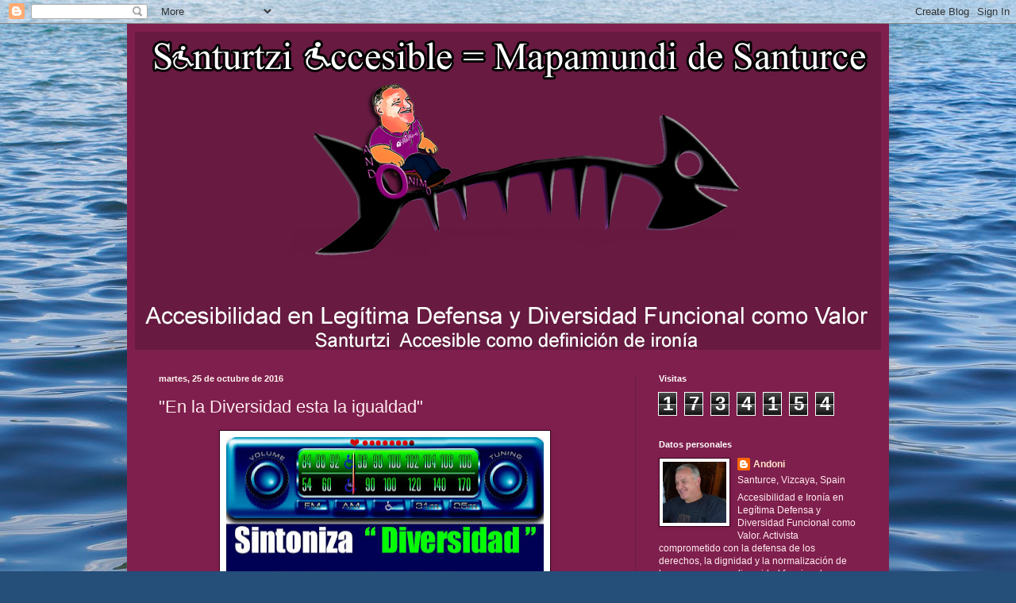

--- FILE ---
content_type: text/html; charset=UTF-8
request_url: http://andoni-sinbarreras.blogspot.com/2016/10/en-la-diversidad-esta-la-igualdad.html
body_size: 24927
content:
<!DOCTYPE html>
<html class='v2' dir='ltr' lang='es'>
<head>
<link href='https://www.blogger.com/static/v1/widgets/335934321-css_bundle_v2.css' rel='stylesheet' type='text/css'/>
<meta content='width=1100' name='viewport'/>
<meta content='text/html; charset=UTF-8' http-equiv='Content-Type'/>
<meta content='blogger' name='generator'/>
<link href='http://andoni-sinbarreras.blogspot.com/favicon.ico' rel='icon' type='image/x-icon'/>
<link href='http://andoni-sinbarreras.blogspot.com/2016/10/en-la-diversidad-esta-la-igualdad.html' rel='canonical'/>
<link rel="alternate" type="application/atom+xml" title="Santurtzi Accesible (Sin barreras) = Mapamundi de Santurtzi - Atom" href="http://andoni-sinbarreras.blogspot.com/feeds/posts/default" />
<link rel="alternate" type="application/rss+xml" title="Santurtzi Accesible (Sin barreras) = Mapamundi de Santurtzi - RSS" href="http://andoni-sinbarreras.blogspot.com/feeds/posts/default?alt=rss" />
<link rel="service.post" type="application/atom+xml" title="Santurtzi Accesible (Sin barreras) = Mapamundi de Santurtzi - Atom" href="https://www.blogger.com/feeds/4074653994542456394/posts/default" />

<link rel="alternate" type="application/atom+xml" title="Santurtzi Accesible (Sin barreras) = Mapamundi de Santurtzi - Atom" href="http://andoni-sinbarreras.blogspot.com/feeds/7050745358941119372/comments/default" />
<!--Can't find substitution for tag [blog.ieCssRetrofitLinks]-->
<link href='https://blogger.googleusercontent.com/img/b/R29vZ2xl/AVvXsEhxBptjzF0dofB3BZyF-8Dp3aVkWxL-H6o10SeEHwR9kqvatblNXl1qfiOG-MnWiKho9WA-oAmPr4FdZ-xw3s26aCY28bA3KO0-twTKxFzfGk9rekVc2KLZytSueKPTp_FPfbl1ozwMg1BK/s400/393271_278930712153759_661175582_n.jpg' rel='image_src'/>
<meta content='http://andoni-sinbarreras.blogspot.com/2016/10/en-la-diversidad-esta-la-igualdad.html' property='og:url'/>
<meta content='&quot;En la Diversidad esta la igualdad&quot;' property='og:title'/>
<meta content='  ' property='og:description'/>
<meta content='https://blogger.googleusercontent.com/img/b/R29vZ2xl/AVvXsEhxBptjzF0dofB3BZyF-8Dp3aVkWxL-H6o10SeEHwR9kqvatblNXl1qfiOG-MnWiKho9WA-oAmPr4FdZ-xw3s26aCY28bA3KO0-twTKxFzfGk9rekVc2KLZytSueKPTp_FPfbl1ozwMg1BK/w1200-h630-p-k-no-nu/393271_278930712153759_661175582_n.jpg' property='og:image'/>
<title>Santurtzi Accesible (Sin barreras) = Mapamundi de Santurtzi: "En la Diversidad esta la igualdad"</title>
<style id='page-skin-1' type='text/css'><!--
/*
-----------------------------------------------
Blogger Template Style
Name:     Simple
Designer: Blogger
URL:      www.blogger.com
----------------------------------------------- */
/* Content
----------------------------------------------- */
body {
font: normal normal 12px Arial, Tahoma, Helvetica, FreeSans, sans-serif;
color: #ffecee;
background: #254e79 url(//themes.googleusercontent.com/image?id=1jxYoxoGsXvGNeh1j3R1CxTHM6kEA-pjL6ffx9p6qCKf1IavI6sTgUCBrj-tWV-RZc7lR) no-repeat fixed top center /* Credit: MichaelJay (http://www.istockphoto.com/googleimages.php?id=6416995&platform=blogger) */;
padding: 0 40px 40px 40px;
}
html body .region-inner {
min-width: 0;
max-width: 100%;
width: auto;
}
h2 {
font-size: 22px;
}
a:link {
text-decoration:none;
color: #ffe5ca;
}
a:visited {
text-decoration:none;
color: #dc9797;
}
a:hover {
text-decoration:underline;
color: #ffffff;
}
.body-fauxcolumn-outer .fauxcolumn-inner {
background: transparent none repeat scroll top left;
_background-image: none;
}
.body-fauxcolumn-outer .cap-top {
position: absolute;
z-index: 1;
height: 400px;
width: 100%;
}
.body-fauxcolumn-outer .cap-top .cap-left {
width: 100%;
background: transparent none repeat-x scroll top left;
_background-image: none;
}
.content-outer {
-moz-box-shadow: 0 0 40px rgba(0, 0, 0, .15);
-webkit-box-shadow: 0 0 5px rgba(0, 0, 0, .15);
-goog-ms-box-shadow: 0 0 10px #333333;
box-shadow: 0 0 40px rgba(0, 0, 0, .15);
margin-bottom: 1px;
}
.content-inner {
padding: 10px 10px;
}
.content-inner {
background-color: #7f1f4e;
}
/* Header
----------------------------------------------- */
.header-outer {
background: rgba(0, 0, 0, 0) url(https://www.blogblog.com/1kt/simple/gradients_deep.png) repeat-x scroll 0 -400px;
_background-image: none;
}
.Header h1 {
font: normal normal 60px Georgia, Utopia, 'Palatino Linotype', Palatino, serif;
color: #ffffff;
text-shadow: -1px -1px 1px rgba(0, 0, 0, .2);
}
.Header h1 a {
color: #ffffff;
}
.Header .description {
font-size: 140%;
color: #ffffff;
}
.header-inner .Header .titlewrapper {
padding: 22px 30px;
}
.header-inner .Header .descriptionwrapper {
padding: 0 30px;
}
/* Tabs
----------------------------------------------- */
.tabs-inner .section:first-child {
border-top: 0 solid #772222;
}
.tabs-inner .section:first-child ul {
margin-top: -0;
border-top: 0 solid #772222;
border-left: 0 solid #772222;
border-right: 0 solid #772222;
}
.tabs-inner .widget ul {
background: #581d3a none repeat-x scroll 0 -800px;
_background-image: none;
border-bottom: 1px solid #772222;
margin-top: 1px;
margin-left: -30px;
margin-right: -30px;
}
.tabs-inner .widget li a {
display: inline-block;
padding: .6em 1em;
font: normal normal 14px Arial, Tahoma, Helvetica, FreeSans, sans-serif;
color: #ffe5ca;
border-left: 1px solid #7f1f4e;
border-right: 0 solid #772222;
}
.tabs-inner .widget li:first-child a {
border-left: none;
}
.tabs-inner .widget li.selected a, .tabs-inner .widget li a:hover {
color: #ffffff;
background-color: #421a2e;
text-decoration: none;
}
/* Columns
----------------------------------------------- */
.main-outer {
border-top: 0 solid #6c1e45;
}
.fauxcolumn-left-outer .fauxcolumn-inner {
border-right: 1px solid #6c1e45;
}
.fauxcolumn-right-outer .fauxcolumn-inner {
border-left: 1px solid #6c1e45;
}
/* Headings
----------------------------------------------- */
div.widget > h2,
div.widget h2.title {
margin: 0 0 1em 0;
font: normal bold 11px Arial, Tahoma, Helvetica, FreeSans, sans-serif;
color: #ffffff;
}
/* Widgets
----------------------------------------------- */
.widget .zippy {
color: #979797;
text-shadow: 2px 2px 1px rgba(0, 0, 0, .1);
}
.widget .popular-posts ul {
list-style: none;
}
/* Posts
----------------------------------------------- */
h2.date-header {
font: normal bold 11px Arial, Tahoma, Helvetica, FreeSans, sans-serif;
}
.date-header span {
background-color: rgba(0, 0, 0, 0);
color: #fff5ee;
padding: inherit;
letter-spacing: inherit;
margin: inherit;
}
.main-inner {
padding-top: 30px;
padding-bottom: 30px;
}
.main-inner .column-center-inner {
padding: 0 15px;
}
.main-inner .column-center-inner .section {
margin: 0 15px;
}
.post {
margin: 0 0 25px 0;
}
h3.post-title, .comments h4 {
font: normal normal 22px Arial, Tahoma, Helvetica, FreeSans, sans-serif;
margin: .75em 0 0;
}
.post-body {
font-size: 110%;
line-height: 1.4;
position: relative;
}
.post-body img, .post-body .tr-caption-container, .Profile img, .Image img,
.BlogList .item-thumbnail img {
padding: 4px;
background: #ffffff;
border: 1px solid #37001b;
-moz-box-shadow: 1px 1px 5px rgba(0, 0, 0, .1);
-webkit-box-shadow: 1px 1px 5px rgba(0, 0, 0, .1);
box-shadow: 1px 1px 5px rgba(0, 0, 0, .1);
}
.post-body img, .post-body .tr-caption-container {
padding: 8px;
}
.post-body .tr-caption-container {
color: #1b1b1b;
}
.post-body .tr-caption-container img {
padding: 0;
background: transparent;
border: none;
-moz-box-shadow: 0 0 0 rgba(0, 0, 0, .1);
-webkit-box-shadow: 0 0 0 rgba(0, 0, 0, .1);
box-shadow: 0 0 0 rgba(0, 0, 0, .1);
}
.post-header {
margin: 0 0 1.5em;
line-height: 1.6;
font-size: 90%;
}
.post-footer {
margin: 20px -2px 0;
padding: 5px 10px;
color: #edcbca;
background-color: #6c1e45;
border-bottom: 1px solid rgba(0, 0, 0, 0);
line-height: 1.6;
font-size: 90%;
}
#comments .comment-author {
padding-top: 1.5em;
border-top: 1px solid #6c1e45;
background-position: 0 1.5em;
}
#comments .comment-author:first-child {
padding-top: 0;
border-top: none;
}
.avatar-image-container {
margin: .2em 0 0;
}
#comments .avatar-image-container img {
border: 1px solid #37001b;
}
/* Comments
----------------------------------------------- */
.comments .comments-content .icon.blog-author {
background-repeat: no-repeat;
background-image: url([data-uri]);
}
.comments .comments-content .loadmore a {
border-top: 1px solid #979797;
border-bottom: 1px solid #979797;
}
.comments .comment-thread.inline-thread {
background-color: #6c1e45;
}
.comments .continue {
border-top: 2px solid #979797;
}
/* Accents
---------------------------------------------- */
.section-columns td.columns-cell {
border-left: 1px solid #6c1e45;
}
.blog-pager {
background: transparent none no-repeat scroll top center;
}
.blog-pager-older-link, .home-link,
.blog-pager-newer-link {
background-color: #7f1f4e;
padding: 5px;
}
.footer-outer {
border-top: 0 dashed #bbbbbb;
}
/* Mobile
----------------------------------------------- */
body.mobile  {
background-size: auto;
}
.mobile .body-fauxcolumn-outer {
background: transparent none repeat scroll top left;
}
.mobile .body-fauxcolumn-outer .cap-top {
background-size: 100% auto;
}
.mobile .content-outer {
-webkit-box-shadow: 0 0 3px rgba(0, 0, 0, .15);
box-shadow: 0 0 3px rgba(0, 0, 0, .15);
}
.mobile .tabs-inner .widget ul {
margin-left: 0;
margin-right: 0;
}
.mobile .post {
margin: 0;
}
.mobile .main-inner .column-center-inner .section {
margin: 0;
}
.mobile .date-header span {
padding: 0.1em 10px;
margin: 0 -10px;
}
.mobile h3.post-title {
margin: 0;
}
.mobile .blog-pager {
background: transparent none no-repeat scroll top center;
}
.mobile .footer-outer {
border-top: none;
}
.mobile .main-inner, .mobile .footer-inner {
background-color: #7f1f4e;
}
.mobile-index-contents {
color: #ffecee;
}
.mobile-link-button {
background-color: #ffe5ca;
}
.mobile-link-button a:link, .mobile-link-button a:visited {
color: #7f1f4e;
}
.mobile .tabs-inner .section:first-child {
border-top: none;
}
.mobile .tabs-inner .PageList .widget-content {
background-color: #421a2e;
color: #ffffff;
border-top: 1px solid #772222;
border-bottom: 1px solid #772222;
}
.mobile .tabs-inner .PageList .widget-content .pagelist-arrow {
border-left: 1px solid #772222;
}

--></style>
<style id='template-skin-1' type='text/css'><!--
body {
min-width: 960px;
}
.content-outer, .content-fauxcolumn-outer, .region-inner {
min-width: 960px;
max-width: 960px;
_width: 960px;
}
.main-inner .columns {
padding-left: 0;
padding-right: 310px;
}
.main-inner .fauxcolumn-center-outer {
left: 0;
right: 310px;
/* IE6 does not respect left and right together */
_width: expression(this.parentNode.offsetWidth -
parseInt("0") -
parseInt("310px") + 'px');
}
.main-inner .fauxcolumn-left-outer {
width: 0;
}
.main-inner .fauxcolumn-right-outer {
width: 310px;
}
.main-inner .column-left-outer {
width: 0;
right: 100%;
margin-left: -0;
}
.main-inner .column-right-outer {
width: 310px;
margin-right: -310px;
}
#layout {
min-width: 0;
}
#layout .content-outer {
min-width: 0;
width: 800px;
}
#layout .region-inner {
min-width: 0;
width: auto;
}
body#layout div.add_widget {
padding: 8px;
}
body#layout div.add_widget a {
margin-left: 32px;
}
--></style>
<style>
    body {background-image:url(\/\/themes.googleusercontent.com\/image?id=1jxYoxoGsXvGNeh1j3R1CxTHM6kEA-pjL6ffx9p6qCKf1IavI6sTgUCBrj-tWV-RZc7lR);}
    
@media (max-width: 200px) { body {background-image:url(\/\/themes.googleusercontent.com\/image?id=1jxYoxoGsXvGNeh1j3R1CxTHM6kEA-pjL6ffx9p6qCKf1IavI6sTgUCBrj-tWV-RZc7lR&options=w200);}}
@media (max-width: 400px) and (min-width: 201px) { body {background-image:url(\/\/themes.googleusercontent.com\/image?id=1jxYoxoGsXvGNeh1j3R1CxTHM6kEA-pjL6ffx9p6qCKf1IavI6sTgUCBrj-tWV-RZc7lR&options=w400);}}
@media (max-width: 800px) and (min-width: 401px) { body {background-image:url(\/\/themes.googleusercontent.com\/image?id=1jxYoxoGsXvGNeh1j3R1CxTHM6kEA-pjL6ffx9p6qCKf1IavI6sTgUCBrj-tWV-RZc7lR&options=w800);}}
@media (max-width: 1200px) and (min-width: 801px) { body {background-image:url(\/\/themes.googleusercontent.com\/image?id=1jxYoxoGsXvGNeh1j3R1CxTHM6kEA-pjL6ffx9p6qCKf1IavI6sTgUCBrj-tWV-RZc7lR&options=w1200);}}
/* Last tag covers anything over one higher than the previous max-size cap. */
@media (min-width: 1201px) { body {background-image:url(\/\/themes.googleusercontent.com\/image?id=1jxYoxoGsXvGNeh1j3R1CxTHM6kEA-pjL6ffx9p6qCKf1IavI6sTgUCBrj-tWV-RZc7lR&options=w1600);}}
  </style>
<link href='https://www.blogger.com/dyn-css/authorization.css?targetBlogID=4074653994542456394&amp;zx=db5038d0-e243-4f46-9f8e-150c41fe60b4' media='none' onload='if(media!=&#39;all&#39;)media=&#39;all&#39;' rel='stylesheet'/><noscript><link href='https://www.blogger.com/dyn-css/authorization.css?targetBlogID=4074653994542456394&amp;zx=db5038d0-e243-4f46-9f8e-150c41fe60b4' rel='stylesheet'/></noscript>
<meta name='google-adsense-platform-account' content='ca-host-pub-1556223355139109'/>
<meta name='google-adsense-platform-domain' content='blogspot.com'/>

</head>
<body class='loading variant-deep'>
<div class='navbar section' id='navbar' name='Barra de navegación'><div class='widget Navbar' data-version='1' id='Navbar1'><script type="text/javascript">
    function setAttributeOnload(object, attribute, val) {
      if(window.addEventListener) {
        window.addEventListener('load',
          function(){ object[attribute] = val; }, false);
      } else {
        window.attachEvent('onload', function(){ object[attribute] = val; });
      }
    }
  </script>
<div id="navbar-iframe-container"></div>
<script type="text/javascript" src="https://apis.google.com/js/platform.js"></script>
<script type="text/javascript">
      gapi.load("gapi.iframes:gapi.iframes.style.bubble", function() {
        if (gapi.iframes && gapi.iframes.getContext) {
          gapi.iframes.getContext().openChild({
              url: 'https://www.blogger.com/navbar/4074653994542456394?po\x3d7050745358941119372\x26origin\x3dhttp://andoni-sinbarreras.blogspot.com',
              where: document.getElementById("navbar-iframe-container"),
              id: "navbar-iframe"
          });
        }
      });
    </script><script type="text/javascript">
(function() {
var script = document.createElement('script');
script.type = 'text/javascript';
script.src = '//pagead2.googlesyndication.com/pagead/js/google_top_exp.js';
var head = document.getElementsByTagName('head')[0];
if (head) {
head.appendChild(script);
}})();
</script>
</div></div>
<div class='body-fauxcolumns'>
<div class='fauxcolumn-outer body-fauxcolumn-outer'>
<div class='cap-top'>
<div class='cap-left'></div>
<div class='cap-right'></div>
</div>
<div class='fauxborder-left'>
<div class='fauxborder-right'></div>
<div class='fauxcolumn-inner'>
</div>
</div>
<div class='cap-bottom'>
<div class='cap-left'></div>
<div class='cap-right'></div>
</div>
</div>
</div>
<div class='content'>
<div class='content-fauxcolumns'>
<div class='fauxcolumn-outer content-fauxcolumn-outer'>
<div class='cap-top'>
<div class='cap-left'></div>
<div class='cap-right'></div>
</div>
<div class='fauxborder-left'>
<div class='fauxborder-right'></div>
<div class='fauxcolumn-inner'>
</div>
</div>
<div class='cap-bottom'>
<div class='cap-left'></div>
<div class='cap-right'></div>
</div>
</div>
</div>
<div class='content-outer'>
<div class='content-cap-top cap-top'>
<div class='cap-left'></div>
<div class='cap-right'></div>
</div>
<div class='fauxborder-left content-fauxborder-left'>
<div class='fauxborder-right content-fauxborder-right'></div>
<div class='content-inner'>
<header>
<div class='header-outer'>
<div class='header-cap-top cap-top'>
<div class='cap-left'></div>
<div class='cap-right'></div>
</div>
<div class='fauxborder-left header-fauxborder-left'>
<div class='fauxborder-right header-fauxborder-right'></div>
<div class='region-inner header-inner'>
<div class='header section' id='header' name='Cabecera'><div class='widget Header' data-version='1' id='Header1'>
<div id='header-inner'>
<a href='http://andoni-sinbarreras.blogspot.com/' style='display: block'>
<img alt='Santurtzi Accesible (Sin barreras) = Mapamundi de Santurtzi' height='401px; ' id='Header1_headerimg' src='https://blogger.googleusercontent.com/img/b/R29vZ2xl/AVvXsEj4zrLf55c6ngjRpY2tPdfjr7utJhbRvL16wpuQBOv8JWknknck31dEwl43RCm9TZcjgelwVym5n8a-qmAMCKdBGoV-Ck1Z4HxD_6tpDC0fC0VJ8S1-mPvDkpgVSW43sM1pqHKlczqnp_4/s1600/Santurtzi+Accesible.jpg' style='display: block' width='940px; '/>
</a>
</div>
</div></div>
</div>
</div>
<div class='header-cap-bottom cap-bottom'>
<div class='cap-left'></div>
<div class='cap-right'></div>
</div>
</div>
</header>
<div class='tabs-outer'>
<div class='tabs-cap-top cap-top'>
<div class='cap-left'></div>
<div class='cap-right'></div>
</div>
<div class='fauxborder-left tabs-fauxborder-left'>
<div class='fauxborder-right tabs-fauxborder-right'></div>
<div class='region-inner tabs-inner'>
<div class='tabs no-items section' id='crosscol' name='Multicolumnas'></div>
<div class='tabs no-items section' id='crosscol-overflow' name='Cross-Column 2'></div>
</div>
</div>
<div class='tabs-cap-bottom cap-bottom'>
<div class='cap-left'></div>
<div class='cap-right'></div>
</div>
</div>
<div class='main-outer'>
<div class='main-cap-top cap-top'>
<div class='cap-left'></div>
<div class='cap-right'></div>
</div>
<div class='fauxborder-left main-fauxborder-left'>
<div class='fauxborder-right main-fauxborder-right'></div>
<div class='region-inner main-inner'>
<div class='columns fauxcolumns'>
<div class='fauxcolumn-outer fauxcolumn-center-outer'>
<div class='cap-top'>
<div class='cap-left'></div>
<div class='cap-right'></div>
</div>
<div class='fauxborder-left'>
<div class='fauxborder-right'></div>
<div class='fauxcolumn-inner'>
</div>
</div>
<div class='cap-bottom'>
<div class='cap-left'></div>
<div class='cap-right'></div>
</div>
</div>
<div class='fauxcolumn-outer fauxcolumn-left-outer'>
<div class='cap-top'>
<div class='cap-left'></div>
<div class='cap-right'></div>
</div>
<div class='fauxborder-left'>
<div class='fauxborder-right'></div>
<div class='fauxcolumn-inner'>
</div>
</div>
<div class='cap-bottom'>
<div class='cap-left'></div>
<div class='cap-right'></div>
</div>
</div>
<div class='fauxcolumn-outer fauxcolumn-right-outer'>
<div class='cap-top'>
<div class='cap-left'></div>
<div class='cap-right'></div>
</div>
<div class='fauxborder-left'>
<div class='fauxborder-right'></div>
<div class='fauxcolumn-inner'>
</div>
</div>
<div class='cap-bottom'>
<div class='cap-left'></div>
<div class='cap-right'></div>
</div>
</div>
<!-- corrects IE6 width calculation -->
<div class='columns-inner'>
<div class='column-center-outer'>
<div class='column-center-inner'>
<div class='main section' id='main' name='Principal'><div class='widget Blog' data-version='1' id='Blog1'>
<div class='blog-posts hfeed'>

          <div class="date-outer">
        
<h2 class='date-header'><span>martes, 25 de octubre de 2016</span></h2>

          <div class="date-posts">
        
<div class='post-outer'>
<div class='post hentry uncustomized-post-template' itemprop='blogPost' itemscope='itemscope' itemtype='http://schema.org/BlogPosting'>
<meta content='https://blogger.googleusercontent.com/img/b/R29vZ2xl/AVvXsEhxBptjzF0dofB3BZyF-8Dp3aVkWxL-H6o10SeEHwR9kqvatblNXl1qfiOG-MnWiKho9WA-oAmPr4FdZ-xw3s26aCY28bA3KO0-twTKxFzfGk9rekVc2KLZytSueKPTp_FPfbl1ozwMg1BK/s400/393271_278930712153759_661175582_n.jpg' itemprop='image_url'/>
<meta content='4074653994542456394' itemprop='blogId'/>
<meta content='7050745358941119372' itemprop='postId'/>
<a name='7050745358941119372'></a>
<h3 class='post-title entry-title' itemprop='name'>
"En la Diversidad esta la igualdad"
</h3>
<div class='post-header'>
<div class='post-header-line-1'></div>
</div>
<div class='post-body entry-content' id='post-body-7050745358941119372' itemprop='description articleBody'>
<div class="separator" style="clear: both; text-align: center;">
<a href="https://blogger.googleusercontent.com/img/b/R29vZ2xl/AVvXsEhxBptjzF0dofB3BZyF-8Dp3aVkWxL-H6o10SeEHwR9kqvatblNXl1qfiOG-MnWiKho9WA-oAmPr4FdZ-xw3s26aCY28bA3KO0-twTKxFzfGk9rekVc2KLZytSueKPTp_FPfbl1ozwMg1BK/s1600/393271_278930712153759_661175582_n.jpg" imageanchor="1" style="margin-left: 1em; margin-right: 1em;"><img border="0" height="203" src="https://blogger.googleusercontent.com/img/b/R29vZ2xl/AVvXsEhxBptjzF0dofB3BZyF-8Dp3aVkWxL-H6o10SeEHwR9kqvatblNXl1qfiOG-MnWiKho9WA-oAmPr4FdZ-xw3s26aCY28bA3KO0-twTKxFzfGk9rekVc2KLZytSueKPTp_FPfbl1ozwMg1BK/s400/393271_278930712153759_661175582_n.jpg" width="400" /></a></div>
<br />
<div style='clear: both;'></div>
</div>
<div class='post-footer'>
<div class='post-footer-line post-footer-line-1'>
<span class='post-author vcard'>
Publicado por
<span class='fn' itemprop='author' itemscope='itemscope' itemtype='http://schema.org/Person'>
<meta content='https://www.blogger.com/profile/09944738488851314565' itemprop='url'/>
<a class='g-profile' href='https://www.blogger.com/profile/09944738488851314565' rel='author' title='author profile'>
<span itemprop='name'>Andoni</span>
</a>
</span>
</span>
<span class='post-timestamp'>
Santurtzi
<meta content='http://andoni-sinbarreras.blogspot.com/2016/10/en-la-diversidad-esta-la-igualdad.html' itemprop='url'/>
<a class='timestamp-link' href='http://andoni-sinbarreras.blogspot.com/2016/10/en-la-diversidad-esta-la-igualdad.html' rel='bookmark' title='permanent link'><abbr class='published' itemprop='datePublished' title='2016-10-25T10:32:00-07:00'>10:32</abbr></a>
</span>
<span class='post-comment-link'>
</span>
<span class='post-icons'>
<span class='item-action'>
<a href='https://www.blogger.com/email-post/4074653994542456394/7050745358941119372' title='Enviar entrada por correo electrónico'>
<img alt='' class='icon-action' height='13' src='https://resources.blogblog.com/img/icon18_email.gif' width='18'/>
</a>
</span>
<span class='item-control blog-admin pid-1756334934'>
<a href='https://www.blogger.com/post-edit.g?blogID=4074653994542456394&postID=7050745358941119372&from=pencil' title='Editar entrada'>
<img alt='' class='icon-action' height='18' src='https://resources.blogblog.com/img/icon18_edit_allbkg.gif' width='18'/>
</a>
</span>
</span>
<div class='post-share-buttons goog-inline-block'>
<a class='goog-inline-block share-button sb-email' href='https://www.blogger.com/share-post.g?blogID=4074653994542456394&postID=7050745358941119372&target=email' target='_blank' title='Enviar por correo electrónico'><span class='share-button-link-text'>Enviar por correo electrónico</span></a><a class='goog-inline-block share-button sb-blog' href='https://www.blogger.com/share-post.g?blogID=4074653994542456394&postID=7050745358941119372&target=blog' onclick='window.open(this.href, "_blank", "height=270,width=475"); return false;' target='_blank' title='Escribe un blog'><span class='share-button-link-text'>Escribe un blog</span></a><a class='goog-inline-block share-button sb-twitter' href='https://www.blogger.com/share-post.g?blogID=4074653994542456394&postID=7050745358941119372&target=twitter' target='_blank' title='Compartir en X'><span class='share-button-link-text'>Compartir en X</span></a><a class='goog-inline-block share-button sb-facebook' href='https://www.blogger.com/share-post.g?blogID=4074653994542456394&postID=7050745358941119372&target=facebook' onclick='window.open(this.href, "_blank", "height=430,width=640"); return false;' target='_blank' title='Compartir con Facebook'><span class='share-button-link-text'>Compartir con Facebook</span></a><a class='goog-inline-block share-button sb-pinterest' href='https://www.blogger.com/share-post.g?blogID=4074653994542456394&postID=7050745358941119372&target=pinterest' target='_blank' title='Compartir en Pinterest'><span class='share-button-link-text'>Compartir en Pinterest</span></a>
</div>
</div>
<div class='post-footer-line post-footer-line-2'>
<span class='post-labels'>
Etiquetas:
<a href='http://andoni-sinbarreras.blogspot.com/search/label/Diversidad%20funcional' rel='tag'>Diversidad funcional</a>,
<a href='http://andoni-sinbarreras.blogspot.com/search/label/Inclusion' rel='tag'>Inclusion</a>,
<a href='http://andoni-sinbarreras.blogspot.com/search/label/Sentimientos' rel='tag'>Sentimientos</a>
</span>
</div>
<div class='post-footer-line post-footer-line-3'>
<span class='post-location'>
</span>
</div>
</div>
</div>
<div class='comments' id='comments'>
<a name='comments'></a>
<h4>No hay comentarios:</h4>
<div id='Blog1_comments-block-wrapper'>
<dl class='avatar-comment-indent' id='comments-block'>
</dl>
</div>
<p class='comment-footer'>
<div class='comment-form'>
<a name='comment-form'></a>
<h4 id='comment-post-message'>Publicar un comentario</h4>
<p>
</p>
<a href='https://www.blogger.com/comment/frame/4074653994542456394?po=7050745358941119372&hl=es&saa=85391&origin=http://andoni-sinbarreras.blogspot.com' id='comment-editor-src'></a>
<iframe allowtransparency='true' class='blogger-iframe-colorize blogger-comment-from-post' frameborder='0' height='410px' id='comment-editor' name='comment-editor' src='' width='100%'></iframe>
<script src='https://www.blogger.com/static/v1/jsbin/2830521187-comment_from_post_iframe.js' type='text/javascript'></script>
<script type='text/javascript'>
      BLOG_CMT_createIframe('https://www.blogger.com/rpc_relay.html');
    </script>
</div>
</p>
</div>
</div>

        </div></div>
      
</div>
<div class='blog-pager' id='blog-pager'>
<span id='blog-pager-newer-link'>
<a class='blog-pager-newer-link' href='http://andoni-sinbarreras.blogspot.com/2016/10/la-mayoria-de-veces-que-me-ofrecen.html' id='Blog1_blog-pager-newer-link' title='Entrada más reciente'>Entrada más reciente</a>
</span>
<span id='blog-pager-older-link'>
<a class='blog-pager-older-link' href='http://andoni-sinbarreras.blogspot.com/2016/10/el-ayuntamiento-se-adhiere-la.html' id='Blog1_blog-pager-older-link' title='Entrada antigua'>Entrada antigua</a>
</span>
<a class='home-link' href='http://andoni-sinbarreras.blogspot.com/'>Inicio</a>
</div>
<div class='clear'></div>
<div class='post-feeds'>
<div class='feed-links'>
Suscribirse a:
<a class='feed-link' href='http://andoni-sinbarreras.blogspot.com/feeds/7050745358941119372/comments/default' target='_blank' type='application/atom+xml'>Enviar comentarios (Atom)</a>
</div>
</div>
</div><div class='widget PageList' data-version='1' id='PageList2'>
<h2>Asociaciones amigas</h2>
<div class='widget-content'>
<ul>
<li>
<a href='http://polioeuskadi.blogspot.com.es/'>EPE - Euskadiko Polio Elkartea</a>
</li>
</ul>
<div class='clear'></div>
</div>
</div></div>
</div>
</div>
<div class='column-left-outer'>
<div class='column-left-inner'>
<aside>
</aside>
</div>
</div>
<div class='column-right-outer'>
<div class='column-right-inner'>
<aside>
<div class='sidebar section' id='sidebar-right-1'><div class='widget Stats' data-version='1' id='Stats1'>
<h2>Visitas</h2>
<div class='widget-content'>
<div id='Stats1_content' style='display: none;'>
<span class='counter-wrapper graph-counter-wrapper' id='Stats1_totalCount'>
</span>
<div class='clear'></div>
</div>
</div>
</div><div class='widget Profile' data-version='1' id='Profile1'>
<h2>Datos personales</h2>
<div class='widget-content'>
<a href='https://www.blogger.com/profile/09944738488851314565'><img alt='Mi foto' class='profile-img' height='77' src='//blogger.googleusercontent.com/img/b/R29vZ2xl/AVvXsEhZyMkhfxsevnKKkTmCOX0TxYZJ2WGWaRWI7yzfN6HSAO7QW9fso4vmk6PZqLsBoM8n20s721e7z5WN2421murit1fBvFTCxu8aXUFwWImjr7Ma1YVhnmAdrc3iKPUUsA6y2VysLO7-DB0K6sNJCjTepUqQV5b9Vfq9U9YtfZGL3lXhTQA/s220/Yop.jpg' width='80'/></a>
<dl class='profile-datablock'>
<dt class='profile-data'>
<a class='profile-name-link g-profile' href='https://www.blogger.com/profile/09944738488851314565' rel='author' style='background-image: url(//www.blogger.com/img/logo-16.png);'>
Andoni
</a>
</dt>
<dd class='profile-data'>Santurce, Vizcaya, Spain</dd>
<dd class='profile-textblock'>Accesibilidad e Ironía en Legítima Defensa y Diversidad Funcional como Valor.  
Activista  comprometido con la defensa de los derechos, la dignidad y la normalización de las personas con diversidad funcional en todas sus facetas

</dd>
</dl>
<a class='profile-link' href='https://www.blogger.com/profile/09944738488851314565' rel='author'>Ver todo mi perfil</a>
<div class='clear'></div>
</div>
</div><div class='widget LinkList' data-version='1' id='LinkList2'>
<h2>Redes Sociales</h2>
<div class='widget-content'>
<ul>
<li><a href='http://blogs.vidasolidaria.com/santurtzi-condignidad/'>Santurtzi con Dignidad</a></li>
<li><a href='https://www.facebook.com/andonimoreno.santurceaccesible?ref=tn_tnmn'>Mi Facebook</a></li>
<li><a href='https://twitter.com/AndoniMoreno3'>Mi Twitter</a></li>
</ul>
<div class='clear'></div>
</div>
</div><div class='widget ContactForm' data-version='1' id='ContactForm1'>
<h2 class='title'>&#191;Que quieres decirme?  No contesto anónimos</h2>
<div class='contact-form-widget'>
<div class='form'>
<form name='contact-form'>
<p></p>
Nombre
<br/>
<input class='contact-form-name' id='ContactForm1_contact-form-name' name='name' size='30' type='text' value=''/>
<p></p>
Correo electrónico
<span style='font-weight: bolder;'>*</span>
<br/>
<input class='contact-form-email' id='ContactForm1_contact-form-email' name='email' size='30' type='text' value=''/>
<p></p>
Mensaje
<span style='font-weight: bolder;'>*</span>
<br/>
<textarea class='contact-form-email-message' cols='25' id='ContactForm1_contact-form-email-message' name='email-message' rows='5'></textarea>
<p></p>
<input class='contact-form-button contact-form-button-submit' id='ContactForm1_contact-form-submit' type='button' value='Enviar'/>
<p></p>
<div style='text-align: center; max-width: 222px; width: 100%'>
<p class='contact-form-error-message' id='ContactForm1_contact-form-error-message'></p>
<p class='contact-form-success-message' id='ContactForm1_contact-form-success-message'></p>
</div>
</form>
</div>
</div>
<div class='clear'></div>
</div><div class='widget Image' data-version='1' id='Image2'>
<h2>Mi Lucha (Picar la Foto)</h2>
<div class='widget-content'>
<a href='http://www.vidasolidaria.com/noticias/2012-05-09/encima-todos-obstaculos-1350.html'>
<img alt='Mi Lucha (Picar la Foto)' height='146' id='Image2_img' src='https://blogger.googleusercontent.com/img/b/R29vZ2xl/AVvXsEg_qwz6rFEwoFSkUqPb4VoOiE9ht-bEC-IDB21oi4wUGulsM-EIyDNhVEb3-2PfCOvGVA3EwfbyQlJW42vyC5pokvzCg7ebhFjlslSY21VqOfK69WmW596QkyiWExGRAaPBRqQOSVqLnxs/s1600/accesibilidad-4.jpg' width='220'/>
</a>
<br/>
<span class='caption'>Mi trabajo segun "El Correo"</span>
</div>
<div class='clear'></div>
</div><div class='widget Followers' data-version='1' id='Followers1'>
<h2 class='title'>Colaboradores y Seguidores</h2>
<div class='widget-content'>
<div id='Followers1-wrapper'>
<div style='margin-right:2px;'>
<div><script type="text/javascript" src="https://apis.google.com/js/platform.js"></script>
<div id="followers-iframe-container"></div>
<script type="text/javascript">
    window.followersIframe = null;
    function followersIframeOpen(url) {
      gapi.load("gapi.iframes", function() {
        if (gapi.iframes && gapi.iframes.getContext) {
          window.followersIframe = gapi.iframes.getContext().openChild({
            url: url,
            where: document.getElementById("followers-iframe-container"),
            messageHandlersFilter: gapi.iframes.CROSS_ORIGIN_IFRAMES_FILTER,
            messageHandlers: {
              '_ready': function(obj) {
                window.followersIframe.getIframeEl().height = obj.height;
              },
              'reset': function() {
                window.followersIframe.close();
                followersIframeOpen("https://www.blogger.com/followers/frame/4074653994542456394?colors\x3dCgt0cmFuc3BhcmVudBILdHJhbnNwYXJlbnQaByNmZmVjZWUiByNmZmU1Y2EqByM3ZjFmNGUyByNmZmZmZmY6ByNmZmVjZWVCByNmZmU1Y2FKByM5Nzk3OTdSByNmZmU1Y2FaC3RyYW5zcGFyZW50\x26pageSize\x3d21\x26hl\x3des\x26origin\x3dhttp://andoni-sinbarreras.blogspot.com");
              },
              'open': function(url) {
                window.followersIframe.close();
                followersIframeOpen(url);
              }
            }
          });
        }
      });
    }
    followersIframeOpen("https://www.blogger.com/followers/frame/4074653994542456394?colors\x3dCgt0cmFuc3BhcmVudBILdHJhbnNwYXJlbnQaByNmZmVjZWUiByNmZmU1Y2EqByM3ZjFmNGUyByNmZmZmZmY6ByNmZmVjZWVCByNmZmU1Y2FKByM5Nzk3OTdSByNmZmU1Y2FaC3RyYW5zcGFyZW50\x26pageSize\x3d21\x26hl\x3des\x26origin\x3dhttp://andoni-sinbarreras.blogspot.com");
  </script></div>
</div>
</div>
<div class='clear'></div>
</div>
</div><div class='widget Image' data-version='1' id='Image1'>
<h2>Yo apoyo un comercio accesible en Santurce</h2>
<div class='widget-content'>
<a href='https://www.google.com/maps/d/edit?hl=es&authuser=0&mid=z3rasfqO92fg.kXXkqUkpkAcY'>
<img alt='Yo apoyo un comercio accesible en Santurce' height='165' id='Image1_img' src='https://blogger.googleusercontent.com/img/b/R29vZ2xl/AVvXsEjEXena6_tok9s-XRRo3RnH4s8WpUkUP6HKbdWWXFtX7s2wSb1PdqPVUVdhyphenhyphenQDoEv4c6WPVKzLHcXwPE1KBMNWFisNGWMcowK4sW4FzrNTwhPOS5IzDYSKwTghr5Kt-ZLYkWOfLNxzFltdZ/s640/Comercio+accesible.jpg' width='220'/>
</a>
<br/>
<span class='caption'>Pica la foto para ver el mapa de los comercios accesibles. Si  quieres verlos por categorias pica la etiqueta, que estan abajo, y saldra una relacion de todos los existentes en Santurtzi</span>
</div>
<div class='clear'></div>
</div><div class='widget Image' data-version='1' id='Image3'>
<h2>Hosteleria Accesible en Santurce</h2>
<div class='widget-content'>
<a href='https://www.google.com/maps/d/edit?authuser=0&hl=es&mid=z3rasfqO92fg.kgN2bPQy7Hho'>
<img alt='Hosteleria Accesible en Santurce' height='122' id='Image3_img' src='https://blogger.googleusercontent.com/img/b/R29vZ2xl/AVvXsEg3WlLTmE8nSgFTdMYD-e4ucx-watURzgMW_fZ3d3887u1rqFEaVlp4Y-31A7559BSnRrEC0InYIDmRlEEcnIWpMqqHkSb1bWxYGyLiW10x-IzFd0xHVoGcjdJENStAnd7CLOf2Uci7jk-z/s220/Hosteleria.jpg' width='220'/>
</a>
<br/>
<span class='caption'>Locales Accesibles</span>
</div>
<div class='clear'></div>
</div><div class='widget Image' data-version='1' id='Image4'>
<h2>Estancias municipales y Servicios para todos en Santurtzi</h2>
<div class='widget-content'>
<a href='https://www.google.com/maps/d/edit?hl=es&authuser=0&mid=z3rasfqO92fg.knDi2DWvAoDw'>
<img alt='Estancias municipales y Servicios para todos en Santurtzi' height='188' id='Image4_img' src='https://blogger.googleusercontent.com/img/b/R29vZ2xl/AVvXsEg06FqgGqy2hr3zR5phqOoQbjauCZtJqGpUHL5sSsXWA0IA5FBmdLTHWUJVDrZttA4FCvID9u3oH9IEVCZML28-qDgQzmABTIvQ-rzd_2qISBx04EWux_t7dLZ2q6fL_ynmUO9Sjg0r-DeY/s220/Santurtzi.jpg' width='220'/>
</a>
<br/>
<span class='caption'>Ayuntamiento para todos</span>
</div>
<div class='clear'></div>
</div><div class='widget Image' data-version='1' id='Image6'>
<h2>Santurtzi INACCESIBLE</h2>
<div class='widget-content'>
<a href='https://www.google.com/maps/d/edit?hl=es&authuser=0&mid=164ITLxqVtWMM3yiQWqumJ3iNU5w&ll=43.32910140287274%2C-3.035922649999975&z=15'>
<img alt='Santurtzi INACCESIBLE' height='112' id='Image6_img' src='https://blogger.googleusercontent.com/img/b/R29vZ2xl/AVvXsEj-iojqtgjKT4bsiB-7c6fbYUHmHkfauZnpeVO3HqYdDU-No-8vWF4z1M_yKhlWmbrlwmKZ8QkEEtiCUvuQRy3OtGSArs3WlKq9xKtbLMHST-12hGI6A3tRNtprPjDHN-IzyX8MbN33KmTg/s250/Santurtzi+inaccesible.jpg' width='250'/>
</a>
<br/>
<span class='caption'>Santurtzi INACCESIBLE</span>
</div>
<div class='clear'></div>
</div><div class='widget Image' data-version='1' id='Image7'>
<h2>Expedientes De IMPUNIDAD</h2>
<div class='widget-content'>
<a href='http://andoni-sinbarreras.blogspot.com.es/search/label/Expedientes'>
<img alt='Expedientes De IMPUNIDAD' height='110' id='Image7_img' src='https://blogger.googleusercontent.com/img/b/R29vZ2xl/AVvXsEiIrfcirPUCAnxdoxJYcNIcSsxkD4m3Cj1woZYSJMuemuwjxU_reY9pCL6rrVRu_unQLaVmJ7zm1J9rGhyzEUlv4kekC2ocAd8v7wKQ55mxP9OjJJDmZcvkBLNzdojwstDeQELhypMVyZBa/s1600/Expedientes+de+impunidad.png' width='110'/>
</a>
<br/>
<span class='caption'>La Ley De Accesibilidad NO se aplica</span>
</div>
<div class='clear'></div>
</div><div class='widget Image' data-version='1' id='Image5'>
<h2>Guia de Plazas de Aparcamiento para Personas con Discapacidad en Santurtzi</h2>
<div class='widget-content'>
<a href='https://www.google.com/maps/d/edit?hl=es&authuser=0&mid=z3rasfqO92fg.kXY6CTR26rJE'>
<img alt='Guia de Plazas de Aparcamiento para Personas con Discapacidad en Santurtzi' height='165' id='Image5_img' src='https://blogger.googleusercontent.com/img/b/R29vZ2xl/AVvXsEg9yg1DJ0Mcz2ru9nUWoN2cz7eDsoTcGWcl_5zCJaqzLsg3x4Ux22aaIS13nCvvnhNOMUhLAKfHU9pQQY4DuwQwUPcfkpawptvkRZhVBmn8c76sN5LPTAIZqY8uI4nokO3u5N_XaxadGCiM/s1600/De+verdad+quieres+mi+palza.jpg' width='220'/>
</a>
<br/>
<span class='caption'>Pica la foto y te llevara al mapa y ubicación de la plaza PMR</span>
</div>
<div class='clear'></div>
</div><div class='widget BlogArchive' data-version='1' id='BlogArchive1'>
<h2>Archivo del blog</h2>
<div class='widget-content'>
<div id='ArchiveList'>
<div id='BlogArchive1_ArchiveList'>
<ul class='hierarchy'>
<li class='archivedate collapsed'>
<a class='toggle' href='javascript:void(0)'>
<span class='zippy'>

        &#9658;&#160;
      
</span>
</a>
<a class='post-count-link' href='http://andoni-sinbarreras.blogspot.com/2026/'>
2026
</a>
<span class='post-count' dir='ltr'>(45)</span>
<ul class='hierarchy'>
<li class='archivedate collapsed'>
<a class='toggle' href='javascript:void(0)'>
<span class='zippy'>

        &#9658;&#160;
      
</span>
</a>
<a class='post-count-link' href='http://andoni-sinbarreras.blogspot.com/2026/01/'>
enero
</a>
<span class='post-count' dir='ltr'>(45)</span>
</li>
</ul>
</li>
</ul>
<ul class='hierarchy'>
<li class='archivedate collapsed'>
<a class='toggle' href='javascript:void(0)'>
<span class='zippy'>

        &#9658;&#160;
      
</span>
</a>
<a class='post-count-link' href='http://andoni-sinbarreras.blogspot.com/2025/'>
2025
</a>
<span class='post-count' dir='ltr'>(956)</span>
<ul class='hierarchy'>
<li class='archivedate collapsed'>
<a class='toggle' href='javascript:void(0)'>
<span class='zippy'>

        &#9658;&#160;
      
</span>
</a>
<a class='post-count-link' href='http://andoni-sinbarreras.blogspot.com/2025/12/'>
diciembre
</a>
<span class='post-count' dir='ltr'>(71)</span>
</li>
</ul>
<ul class='hierarchy'>
<li class='archivedate collapsed'>
<a class='toggle' href='javascript:void(0)'>
<span class='zippy'>

        &#9658;&#160;
      
</span>
</a>
<a class='post-count-link' href='http://andoni-sinbarreras.blogspot.com/2025/11/'>
noviembre
</a>
<span class='post-count' dir='ltr'>(77)</span>
</li>
</ul>
<ul class='hierarchy'>
<li class='archivedate collapsed'>
<a class='toggle' href='javascript:void(0)'>
<span class='zippy'>

        &#9658;&#160;
      
</span>
</a>
<a class='post-count-link' href='http://andoni-sinbarreras.blogspot.com/2025/10/'>
octubre
</a>
<span class='post-count' dir='ltr'>(85)</span>
</li>
</ul>
<ul class='hierarchy'>
<li class='archivedate collapsed'>
<a class='toggle' href='javascript:void(0)'>
<span class='zippy'>

        &#9658;&#160;
      
</span>
</a>
<a class='post-count-link' href='http://andoni-sinbarreras.blogspot.com/2025/09/'>
septiembre
</a>
<span class='post-count' dir='ltr'>(77)</span>
</li>
</ul>
<ul class='hierarchy'>
<li class='archivedate collapsed'>
<a class='toggle' href='javascript:void(0)'>
<span class='zippy'>

        &#9658;&#160;
      
</span>
</a>
<a class='post-count-link' href='http://andoni-sinbarreras.blogspot.com/2025/08/'>
agosto
</a>
<span class='post-count' dir='ltr'>(73)</span>
</li>
</ul>
<ul class='hierarchy'>
<li class='archivedate collapsed'>
<a class='toggle' href='javascript:void(0)'>
<span class='zippy'>

        &#9658;&#160;
      
</span>
</a>
<a class='post-count-link' href='http://andoni-sinbarreras.blogspot.com/2025/07/'>
julio
</a>
<span class='post-count' dir='ltr'>(67)</span>
</li>
</ul>
<ul class='hierarchy'>
<li class='archivedate collapsed'>
<a class='toggle' href='javascript:void(0)'>
<span class='zippy'>

        &#9658;&#160;
      
</span>
</a>
<a class='post-count-link' href='http://andoni-sinbarreras.blogspot.com/2025/06/'>
junio
</a>
<span class='post-count' dir='ltr'>(80)</span>
</li>
</ul>
<ul class='hierarchy'>
<li class='archivedate collapsed'>
<a class='toggle' href='javascript:void(0)'>
<span class='zippy'>

        &#9658;&#160;
      
</span>
</a>
<a class='post-count-link' href='http://andoni-sinbarreras.blogspot.com/2025/05/'>
mayo
</a>
<span class='post-count' dir='ltr'>(84)</span>
</li>
</ul>
<ul class='hierarchy'>
<li class='archivedate collapsed'>
<a class='toggle' href='javascript:void(0)'>
<span class='zippy'>

        &#9658;&#160;
      
</span>
</a>
<a class='post-count-link' href='http://andoni-sinbarreras.blogspot.com/2025/04/'>
abril
</a>
<span class='post-count' dir='ltr'>(77)</span>
</li>
</ul>
<ul class='hierarchy'>
<li class='archivedate collapsed'>
<a class='toggle' href='javascript:void(0)'>
<span class='zippy'>

        &#9658;&#160;
      
</span>
</a>
<a class='post-count-link' href='http://andoni-sinbarreras.blogspot.com/2025/03/'>
marzo
</a>
<span class='post-count' dir='ltr'>(89)</span>
</li>
</ul>
<ul class='hierarchy'>
<li class='archivedate collapsed'>
<a class='toggle' href='javascript:void(0)'>
<span class='zippy'>

        &#9658;&#160;
      
</span>
</a>
<a class='post-count-link' href='http://andoni-sinbarreras.blogspot.com/2025/02/'>
febrero
</a>
<span class='post-count' dir='ltr'>(85)</span>
</li>
</ul>
<ul class='hierarchy'>
<li class='archivedate collapsed'>
<a class='toggle' href='javascript:void(0)'>
<span class='zippy'>

        &#9658;&#160;
      
</span>
</a>
<a class='post-count-link' href='http://andoni-sinbarreras.blogspot.com/2025/01/'>
enero
</a>
<span class='post-count' dir='ltr'>(91)</span>
</li>
</ul>
</li>
</ul>
<ul class='hierarchy'>
<li class='archivedate collapsed'>
<a class='toggle' href='javascript:void(0)'>
<span class='zippy'>

        &#9658;&#160;
      
</span>
</a>
<a class='post-count-link' href='http://andoni-sinbarreras.blogspot.com/2024/'>
2024
</a>
<span class='post-count' dir='ltr'>(1245)</span>
<ul class='hierarchy'>
<li class='archivedate collapsed'>
<a class='toggle' href='javascript:void(0)'>
<span class='zippy'>

        &#9658;&#160;
      
</span>
</a>
<a class='post-count-link' href='http://andoni-sinbarreras.blogspot.com/2024/12/'>
diciembre
</a>
<span class='post-count' dir='ltr'>(85)</span>
</li>
</ul>
<ul class='hierarchy'>
<li class='archivedate collapsed'>
<a class='toggle' href='javascript:void(0)'>
<span class='zippy'>

        &#9658;&#160;
      
</span>
</a>
<a class='post-count-link' href='http://andoni-sinbarreras.blogspot.com/2024/11/'>
noviembre
</a>
<span class='post-count' dir='ltr'>(90)</span>
</li>
</ul>
<ul class='hierarchy'>
<li class='archivedate collapsed'>
<a class='toggle' href='javascript:void(0)'>
<span class='zippy'>

        &#9658;&#160;
      
</span>
</a>
<a class='post-count-link' href='http://andoni-sinbarreras.blogspot.com/2024/10/'>
octubre
</a>
<span class='post-count' dir='ltr'>(123)</span>
</li>
</ul>
<ul class='hierarchy'>
<li class='archivedate collapsed'>
<a class='toggle' href='javascript:void(0)'>
<span class='zippy'>

        &#9658;&#160;
      
</span>
</a>
<a class='post-count-link' href='http://andoni-sinbarreras.blogspot.com/2024/09/'>
septiembre
</a>
<span class='post-count' dir='ltr'>(87)</span>
</li>
</ul>
<ul class='hierarchy'>
<li class='archivedate collapsed'>
<a class='toggle' href='javascript:void(0)'>
<span class='zippy'>

        &#9658;&#160;
      
</span>
</a>
<a class='post-count-link' href='http://andoni-sinbarreras.blogspot.com/2024/08/'>
agosto
</a>
<span class='post-count' dir='ltr'>(109)</span>
</li>
</ul>
<ul class='hierarchy'>
<li class='archivedate collapsed'>
<a class='toggle' href='javascript:void(0)'>
<span class='zippy'>

        &#9658;&#160;
      
</span>
</a>
<a class='post-count-link' href='http://andoni-sinbarreras.blogspot.com/2024/07/'>
julio
</a>
<span class='post-count' dir='ltr'>(106)</span>
</li>
</ul>
<ul class='hierarchy'>
<li class='archivedate collapsed'>
<a class='toggle' href='javascript:void(0)'>
<span class='zippy'>

        &#9658;&#160;
      
</span>
</a>
<a class='post-count-link' href='http://andoni-sinbarreras.blogspot.com/2024/06/'>
junio
</a>
<span class='post-count' dir='ltr'>(97)</span>
</li>
</ul>
<ul class='hierarchy'>
<li class='archivedate collapsed'>
<a class='toggle' href='javascript:void(0)'>
<span class='zippy'>

        &#9658;&#160;
      
</span>
</a>
<a class='post-count-link' href='http://andoni-sinbarreras.blogspot.com/2024/05/'>
mayo
</a>
<span class='post-count' dir='ltr'>(100)</span>
</li>
</ul>
<ul class='hierarchy'>
<li class='archivedate collapsed'>
<a class='toggle' href='javascript:void(0)'>
<span class='zippy'>

        &#9658;&#160;
      
</span>
</a>
<a class='post-count-link' href='http://andoni-sinbarreras.blogspot.com/2024/04/'>
abril
</a>
<span class='post-count' dir='ltr'>(102)</span>
</li>
</ul>
<ul class='hierarchy'>
<li class='archivedate collapsed'>
<a class='toggle' href='javascript:void(0)'>
<span class='zippy'>

        &#9658;&#160;
      
</span>
</a>
<a class='post-count-link' href='http://andoni-sinbarreras.blogspot.com/2024/03/'>
marzo
</a>
<span class='post-count' dir='ltr'>(119)</span>
</li>
</ul>
<ul class='hierarchy'>
<li class='archivedate collapsed'>
<a class='toggle' href='javascript:void(0)'>
<span class='zippy'>

        &#9658;&#160;
      
</span>
</a>
<a class='post-count-link' href='http://andoni-sinbarreras.blogspot.com/2024/02/'>
febrero
</a>
<span class='post-count' dir='ltr'>(108)</span>
</li>
</ul>
<ul class='hierarchy'>
<li class='archivedate collapsed'>
<a class='toggle' href='javascript:void(0)'>
<span class='zippy'>

        &#9658;&#160;
      
</span>
</a>
<a class='post-count-link' href='http://andoni-sinbarreras.blogspot.com/2024/01/'>
enero
</a>
<span class='post-count' dir='ltr'>(119)</span>
</li>
</ul>
</li>
</ul>
<ul class='hierarchy'>
<li class='archivedate collapsed'>
<a class='toggle' href='javascript:void(0)'>
<span class='zippy'>

        &#9658;&#160;
      
</span>
</a>
<a class='post-count-link' href='http://andoni-sinbarreras.blogspot.com/2023/'>
2023
</a>
<span class='post-count' dir='ltr'>(1597)</span>
<ul class='hierarchy'>
<li class='archivedate collapsed'>
<a class='toggle' href='javascript:void(0)'>
<span class='zippy'>

        &#9658;&#160;
      
</span>
</a>
<a class='post-count-link' href='http://andoni-sinbarreras.blogspot.com/2023/12/'>
diciembre
</a>
<span class='post-count' dir='ltr'>(122)</span>
</li>
</ul>
<ul class='hierarchy'>
<li class='archivedate collapsed'>
<a class='toggle' href='javascript:void(0)'>
<span class='zippy'>

        &#9658;&#160;
      
</span>
</a>
<a class='post-count-link' href='http://andoni-sinbarreras.blogspot.com/2023/11/'>
noviembre
</a>
<span class='post-count' dir='ltr'>(111)</span>
</li>
</ul>
<ul class='hierarchy'>
<li class='archivedate collapsed'>
<a class='toggle' href='javascript:void(0)'>
<span class='zippy'>

        &#9658;&#160;
      
</span>
</a>
<a class='post-count-link' href='http://andoni-sinbarreras.blogspot.com/2023/10/'>
octubre
</a>
<span class='post-count' dir='ltr'>(122)</span>
</li>
</ul>
<ul class='hierarchy'>
<li class='archivedate collapsed'>
<a class='toggle' href='javascript:void(0)'>
<span class='zippy'>

        &#9658;&#160;
      
</span>
</a>
<a class='post-count-link' href='http://andoni-sinbarreras.blogspot.com/2023/09/'>
septiembre
</a>
<span class='post-count' dir='ltr'>(133)</span>
</li>
</ul>
<ul class='hierarchy'>
<li class='archivedate collapsed'>
<a class='toggle' href='javascript:void(0)'>
<span class='zippy'>

        &#9658;&#160;
      
</span>
</a>
<a class='post-count-link' href='http://andoni-sinbarreras.blogspot.com/2023/08/'>
agosto
</a>
<span class='post-count' dir='ltr'>(164)</span>
</li>
</ul>
<ul class='hierarchy'>
<li class='archivedate collapsed'>
<a class='toggle' href='javascript:void(0)'>
<span class='zippy'>

        &#9658;&#160;
      
</span>
</a>
<a class='post-count-link' href='http://andoni-sinbarreras.blogspot.com/2023/07/'>
julio
</a>
<span class='post-count' dir='ltr'>(121)</span>
</li>
</ul>
<ul class='hierarchy'>
<li class='archivedate collapsed'>
<a class='toggle' href='javascript:void(0)'>
<span class='zippy'>

        &#9658;&#160;
      
</span>
</a>
<a class='post-count-link' href='http://andoni-sinbarreras.blogspot.com/2023/06/'>
junio
</a>
<span class='post-count' dir='ltr'>(154)</span>
</li>
</ul>
<ul class='hierarchy'>
<li class='archivedate collapsed'>
<a class='toggle' href='javascript:void(0)'>
<span class='zippy'>

        &#9658;&#160;
      
</span>
</a>
<a class='post-count-link' href='http://andoni-sinbarreras.blogspot.com/2023/05/'>
mayo
</a>
<span class='post-count' dir='ltr'>(153)</span>
</li>
</ul>
<ul class='hierarchy'>
<li class='archivedate collapsed'>
<a class='toggle' href='javascript:void(0)'>
<span class='zippy'>

        &#9658;&#160;
      
</span>
</a>
<a class='post-count-link' href='http://andoni-sinbarreras.blogspot.com/2023/04/'>
abril
</a>
<span class='post-count' dir='ltr'>(130)</span>
</li>
</ul>
<ul class='hierarchy'>
<li class='archivedate collapsed'>
<a class='toggle' href='javascript:void(0)'>
<span class='zippy'>

        &#9658;&#160;
      
</span>
</a>
<a class='post-count-link' href='http://andoni-sinbarreras.blogspot.com/2023/03/'>
marzo
</a>
<span class='post-count' dir='ltr'>(132)</span>
</li>
</ul>
<ul class='hierarchy'>
<li class='archivedate collapsed'>
<a class='toggle' href='javascript:void(0)'>
<span class='zippy'>

        &#9658;&#160;
      
</span>
</a>
<a class='post-count-link' href='http://andoni-sinbarreras.blogspot.com/2023/02/'>
febrero
</a>
<span class='post-count' dir='ltr'>(122)</span>
</li>
</ul>
<ul class='hierarchy'>
<li class='archivedate collapsed'>
<a class='toggle' href='javascript:void(0)'>
<span class='zippy'>

        &#9658;&#160;
      
</span>
</a>
<a class='post-count-link' href='http://andoni-sinbarreras.blogspot.com/2023/01/'>
enero
</a>
<span class='post-count' dir='ltr'>(133)</span>
</li>
</ul>
</li>
</ul>
<ul class='hierarchy'>
<li class='archivedate collapsed'>
<a class='toggle' href='javascript:void(0)'>
<span class='zippy'>

        &#9658;&#160;
      
</span>
</a>
<a class='post-count-link' href='http://andoni-sinbarreras.blogspot.com/2022/'>
2022
</a>
<span class='post-count' dir='ltr'>(1767)</span>
<ul class='hierarchy'>
<li class='archivedate collapsed'>
<a class='toggle' href='javascript:void(0)'>
<span class='zippy'>

        &#9658;&#160;
      
</span>
</a>
<a class='post-count-link' href='http://andoni-sinbarreras.blogspot.com/2022/12/'>
diciembre
</a>
<span class='post-count' dir='ltr'>(148)</span>
</li>
</ul>
<ul class='hierarchy'>
<li class='archivedate collapsed'>
<a class='toggle' href='javascript:void(0)'>
<span class='zippy'>

        &#9658;&#160;
      
</span>
</a>
<a class='post-count-link' href='http://andoni-sinbarreras.blogspot.com/2022/11/'>
noviembre
</a>
<span class='post-count' dir='ltr'>(135)</span>
</li>
</ul>
<ul class='hierarchy'>
<li class='archivedate collapsed'>
<a class='toggle' href='javascript:void(0)'>
<span class='zippy'>

        &#9658;&#160;
      
</span>
</a>
<a class='post-count-link' href='http://andoni-sinbarreras.blogspot.com/2022/10/'>
octubre
</a>
<span class='post-count' dir='ltr'>(149)</span>
</li>
</ul>
<ul class='hierarchy'>
<li class='archivedate collapsed'>
<a class='toggle' href='javascript:void(0)'>
<span class='zippy'>

        &#9658;&#160;
      
</span>
</a>
<a class='post-count-link' href='http://andoni-sinbarreras.blogspot.com/2022/09/'>
septiembre
</a>
<span class='post-count' dir='ltr'>(126)</span>
</li>
</ul>
<ul class='hierarchy'>
<li class='archivedate collapsed'>
<a class='toggle' href='javascript:void(0)'>
<span class='zippy'>

        &#9658;&#160;
      
</span>
</a>
<a class='post-count-link' href='http://andoni-sinbarreras.blogspot.com/2022/08/'>
agosto
</a>
<span class='post-count' dir='ltr'>(144)</span>
</li>
</ul>
<ul class='hierarchy'>
<li class='archivedate collapsed'>
<a class='toggle' href='javascript:void(0)'>
<span class='zippy'>

        &#9658;&#160;
      
</span>
</a>
<a class='post-count-link' href='http://andoni-sinbarreras.blogspot.com/2022/07/'>
julio
</a>
<span class='post-count' dir='ltr'>(134)</span>
</li>
</ul>
<ul class='hierarchy'>
<li class='archivedate collapsed'>
<a class='toggle' href='javascript:void(0)'>
<span class='zippy'>

        &#9658;&#160;
      
</span>
</a>
<a class='post-count-link' href='http://andoni-sinbarreras.blogspot.com/2022/06/'>
junio
</a>
<span class='post-count' dir='ltr'>(148)</span>
</li>
</ul>
<ul class='hierarchy'>
<li class='archivedate collapsed'>
<a class='toggle' href='javascript:void(0)'>
<span class='zippy'>

        &#9658;&#160;
      
</span>
</a>
<a class='post-count-link' href='http://andoni-sinbarreras.blogspot.com/2022/05/'>
mayo
</a>
<span class='post-count' dir='ltr'>(133)</span>
</li>
</ul>
<ul class='hierarchy'>
<li class='archivedate collapsed'>
<a class='toggle' href='javascript:void(0)'>
<span class='zippy'>

        &#9658;&#160;
      
</span>
</a>
<a class='post-count-link' href='http://andoni-sinbarreras.blogspot.com/2022/04/'>
abril
</a>
<span class='post-count' dir='ltr'>(153)</span>
</li>
</ul>
<ul class='hierarchy'>
<li class='archivedate collapsed'>
<a class='toggle' href='javascript:void(0)'>
<span class='zippy'>

        &#9658;&#160;
      
</span>
</a>
<a class='post-count-link' href='http://andoni-sinbarreras.blogspot.com/2022/03/'>
marzo
</a>
<span class='post-count' dir='ltr'>(175)</span>
</li>
</ul>
<ul class='hierarchy'>
<li class='archivedate collapsed'>
<a class='toggle' href='javascript:void(0)'>
<span class='zippy'>

        &#9658;&#160;
      
</span>
</a>
<a class='post-count-link' href='http://andoni-sinbarreras.blogspot.com/2022/02/'>
febrero
</a>
<span class='post-count' dir='ltr'>(175)</span>
</li>
</ul>
<ul class='hierarchy'>
<li class='archivedate collapsed'>
<a class='toggle' href='javascript:void(0)'>
<span class='zippy'>

        &#9658;&#160;
      
</span>
</a>
<a class='post-count-link' href='http://andoni-sinbarreras.blogspot.com/2022/01/'>
enero
</a>
<span class='post-count' dir='ltr'>(147)</span>
</li>
</ul>
</li>
</ul>
<ul class='hierarchy'>
<li class='archivedate collapsed'>
<a class='toggle' href='javascript:void(0)'>
<span class='zippy'>

        &#9658;&#160;
      
</span>
</a>
<a class='post-count-link' href='http://andoni-sinbarreras.blogspot.com/2021/'>
2021
</a>
<span class='post-count' dir='ltr'>(1790)</span>
<ul class='hierarchy'>
<li class='archivedate collapsed'>
<a class='toggle' href='javascript:void(0)'>
<span class='zippy'>

        &#9658;&#160;
      
</span>
</a>
<a class='post-count-link' href='http://andoni-sinbarreras.blogspot.com/2021/12/'>
diciembre
</a>
<span class='post-count' dir='ltr'>(162)</span>
</li>
</ul>
<ul class='hierarchy'>
<li class='archivedate collapsed'>
<a class='toggle' href='javascript:void(0)'>
<span class='zippy'>

        &#9658;&#160;
      
</span>
</a>
<a class='post-count-link' href='http://andoni-sinbarreras.blogspot.com/2021/11/'>
noviembre
</a>
<span class='post-count' dir='ltr'>(203)</span>
</li>
</ul>
<ul class='hierarchy'>
<li class='archivedate collapsed'>
<a class='toggle' href='javascript:void(0)'>
<span class='zippy'>

        &#9658;&#160;
      
</span>
</a>
<a class='post-count-link' href='http://andoni-sinbarreras.blogspot.com/2021/10/'>
octubre
</a>
<span class='post-count' dir='ltr'>(178)</span>
</li>
</ul>
<ul class='hierarchy'>
<li class='archivedate collapsed'>
<a class='toggle' href='javascript:void(0)'>
<span class='zippy'>

        &#9658;&#160;
      
</span>
</a>
<a class='post-count-link' href='http://andoni-sinbarreras.blogspot.com/2021/09/'>
septiembre
</a>
<span class='post-count' dir='ltr'>(147)</span>
</li>
</ul>
<ul class='hierarchy'>
<li class='archivedate collapsed'>
<a class='toggle' href='javascript:void(0)'>
<span class='zippy'>

        &#9658;&#160;
      
</span>
</a>
<a class='post-count-link' href='http://andoni-sinbarreras.blogspot.com/2021/08/'>
agosto
</a>
<span class='post-count' dir='ltr'>(136)</span>
</li>
</ul>
<ul class='hierarchy'>
<li class='archivedate collapsed'>
<a class='toggle' href='javascript:void(0)'>
<span class='zippy'>

        &#9658;&#160;
      
</span>
</a>
<a class='post-count-link' href='http://andoni-sinbarreras.blogspot.com/2021/07/'>
julio
</a>
<span class='post-count' dir='ltr'>(118)</span>
</li>
</ul>
<ul class='hierarchy'>
<li class='archivedate collapsed'>
<a class='toggle' href='javascript:void(0)'>
<span class='zippy'>

        &#9658;&#160;
      
</span>
</a>
<a class='post-count-link' href='http://andoni-sinbarreras.blogspot.com/2021/06/'>
junio
</a>
<span class='post-count' dir='ltr'>(131)</span>
</li>
</ul>
<ul class='hierarchy'>
<li class='archivedate collapsed'>
<a class='toggle' href='javascript:void(0)'>
<span class='zippy'>

        &#9658;&#160;
      
</span>
</a>
<a class='post-count-link' href='http://andoni-sinbarreras.blogspot.com/2021/05/'>
mayo
</a>
<span class='post-count' dir='ltr'>(137)</span>
</li>
</ul>
<ul class='hierarchy'>
<li class='archivedate collapsed'>
<a class='toggle' href='javascript:void(0)'>
<span class='zippy'>

        &#9658;&#160;
      
</span>
</a>
<a class='post-count-link' href='http://andoni-sinbarreras.blogspot.com/2021/04/'>
abril
</a>
<span class='post-count' dir='ltr'>(152)</span>
</li>
</ul>
<ul class='hierarchy'>
<li class='archivedate collapsed'>
<a class='toggle' href='javascript:void(0)'>
<span class='zippy'>

        &#9658;&#160;
      
</span>
</a>
<a class='post-count-link' href='http://andoni-sinbarreras.blogspot.com/2021/03/'>
marzo
</a>
<span class='post-count' dir='ltr'>(139)</span>
</li>
</ul>
<ul class='hierarchy'>
<li class='archivedate collapsed'>
<a class='toggle' href='javascript:void(0)'>
<span class='zippy'>

        &#9658;&#160;
      
</span>
</a>
<a class='post-count-link' href='http://andoni-sinbarreras.blogspot.com/2021/02/'>
febrero
</a>
<span class='post-count' dir='ltr'>(146)</span>
</li>
</ul>
<ul class='hierarchy'>
<li class='archivedate collapsed'>
<a class='toggle' href='javascript:void(0)'>
<span class='zippy'>

        &#9658;&#160;
      
</span>
</a>
<a class='post-count-link' href='http://andoni-sinbarreras.blogspot.com/2021/01/'>
enero
</a>
<span class='post-count' dir='ltr'>(141)</span>
</li>
</ul>
</li>
</ul>
<ul class='hierarchy'>
<li class='archivedate collapsed'>
<a class='toggle' href='javascript:void(0)'>
<span class='zippy'>

        &#9658;&#160;
      
</span>
</a>
<a class='post-count-link' href='http://andoni-sinbarreras.blogspot.com/2020/'>
2020
</a>
<span class='post-count' dir='ltr'>(2149)</span>
<ul class='hierarchy'>
<li class='archivedate collapsed'>
<a class='toggle' href='javascript:void(0)'>
<span class='zippy'>

        &#9658;&#160;
      
</span>
</a>
<a class='post-count-link' href='http://andoni-sinbarreras.blogspot.com/2020/12/'>
diciembre
</a>
<span class='post-count' dir='ltr'>(112)</span>
</li>
</ul>
<ul class='hierarchy'>
<li class='archivedate collapsed'>
<a class='toggle' href='javascript:void(0)'>
<span class='zippy'>

        &#9658;&#160;
      
</span>
</a>
<a class='post-count-link' href='http://andoni-sinbarreras.blogspot.com/2020/11/'>
noviembre
</a>
<span class='post-count' dir='ltr'>(98)</span>
</li>
</ul>
<ul class='hierarchy'>
<li class='archivedate collapsed'>
<a class='toggle' href='javascript:void(0)'>
<span class='zippy'>

        &#9658;&#160;
      
</span>
</a>
<a class='post-count-link' href='http://andoni-sinbarreras.blogspot.com/2020/10/'>
octubre
</a>
<span class='post-count' dir='ltr'>(166)</span>
</li>
</ul>
<ul class='hierarchy'>
<li class='archivedate collapsed'>
<a class='toggle' href='javascript:void(0)'>
<span class='zippy'>

        &#9658;&#160;
      
</span>
</a>
<a class='post-count-link' href='http://andoni-sinbarreras.blogspot.com/2020/09/'>
septiembre
</a>
<span class='post-count' dir='ltr'>(139)</span>
</li>
</ul>
<ul class='hierarchy'>
<li class='archivedate collapsed'>
<a class='toggle' href='javascript:void(0)'>
<span class='zippy'>

        &#9658;&#160;
      
</span>
</a>
<a class='post-count-link' href='http://andoni-sinbarreras.blogspot.com/2020/08/'>
agosto
</a>
<span class='post-count' dir='ltr'>(213)</span>
</li>
</ul>
<ul class='hierarchy'>
<li class='archivedate collapsed'>
<a class='toggle' href='javascript:void(0)'>
<span class='zippy'>

        &#9658;&#160;
      
</span>
</a>
<a class='post-count-link' href='http://andoni-sinbarreras.blogspot.com/2020/07/'>
julio
</a>
<span class='post-count' dir='ltr'>(272)</span>
</li>
</ul>
<ul class='hierarchy'>
<li class='archivedate collapsed'>
<a class='toggle' href='javascript:void(0)'>
<span class='zippy'>

        &#9658;&#160;
      
</span>
</a>
<a class='post-count-link' href='http://andoni-sinbarreras.blogspot.com/2020/06/'>
junio
</a>
<span class='post-count' dir='ltr'>(193)</span>
</li>
</ul>
<ul class='hierarchy'>
<li class='archivedate collapsed'>
<a class='toggle' href='javascript:void(0)'>
<span class='zippy'>

        &#9658;&#160;
      
</span>
</a>
<a class='post-count-link' href='http://andoni-sinbarreras.blogspot.com/2020/05/'>
mayo
</a>
<span class='post-count' dir='ltr'>(168)</span>
</li>
</ul>
<ul class='hierarchy'>
<li class='archivedate collapsed'>
<a class='toggle' href='javascript:void(0)'>
<span class='zippy'>

        &#9658;&#160;
      
</span>
</a>
<a class='post-count-link' href='http://andoni-sinbarreras.blogspot.com/2020/04/'>
abril
</a>
<span class='post-count' dir='ltr'>(221)</span>
</li>
</ul>
<ul class='hierarchy'>
<li class='archivedate collapsed'>
<a class='toggle' href='javascript:void(0)'>
<span class='zippy'>

        &#9658;&#160;
      
</span>
</a>
<a class='post-count-link' href='http://andoni-sinbarreras.blogspot.com/2020/03/'>
marzo
</a>
<span class='post-count' dir='ltr'>(196)</span>
</li>
</ul>
<ul class='hierarchy'>
<li class='archivedate collapsed'>
<a class='toggle' href='javascript:void(0)'>
<span class='zippy'>

        &#9658;&#160;
      
</span>
</a>
<a class='post-count-link' href='http://andoni-sinbarreras.blogspot.com/2020/02/'>
febrero
</a>
<span class='post-count' dir='ltr'>(181)</span>
</li>
</ul>
<ul class='hierarchy'>
<li class='archivedate collapsed'>
<a class='toggle' href='javascript:void(0)'>
<span class='zippy'>

        &#9658;&#160;
      
</span>
</a>
<a class='post-count-link' href='http://andoni-sinbarreras.blogspot.com/2020/01/'>
enero
</a>
<span class='post-count' dir='ltr'>(190)</span>
</li>
</ul>
</li>
</ul>
<ul class='hierarchy'>
<li class='archivedate collapsed'>
<a class='toggle' href='javascript:void(0)'>
<span class='zippy'>

        &#9658;&#160;
      
</span>
</a>
<a class='post-count-link' href='http://andoni-sinbarreras.blogspot.com/2019/'>
2019
</a>
<span class='post-count' dir='ltr'>(2167)</span>
<ul class='hierarchy'>
<li class='archivedate collapsed'>
<a class='toggle' href='javascript:void(0)'>
<span class='zippy'>

        &#9658;&#160;
      
</span>
</a>
<a class='post-count-link' href='http://andoni-sinbarreras.blogspot.com/2019/12/'>
diciembre
</a>
<span class='post-count' dir='ltr'>(176)</span>
</li>
</ul>
<ul class='hierarchy'>
<li class='archivedate collapsed'>
<a class='toggle' href='javascript:void(0)'>
<span class='zippy'>

        &#9658;&#160;
      
</span>
</a>
<a class='post-count-link' href='http://andoni-sinbarreras.blogspot.com/2019/11/'>
noviembre
</a>
<span class='post-count' dir='ltr'>(216)</span>
</li>
</ul>
<ul class='hierarchy'>
<li class='archivedate collapsed'>
<a class='toggle' href='javascript:void(0)'>
<span class='zippy'>

        &#9658;&#160;
      
</span>
</a>
<a class='post-count-link' href='http://andoni-sinbarreras.blogspot.com/2019/10/'>
octubre
</a>
<span class='post-count' dir='ltr'>(185)</span>
</li>
</ul>
<ul class='hierarchy'>
<li class='archivedate collapsed'>
<a class='toggle' href='javascript:void(0)'>
<span class='zippy'>

        &#9658;&#160;
      
</span>
</a>
<a class='post-count-link' href='http://andoni-sinbarreras.blogspot.com/2019/09/'>
septiembre
</a>
<span class='post-count' dir='ltr'>(160)</span>
</li>
</ul>
<ul class='hierarchy'>
<li class='archivedate collapsed'>
<a class='toggle' href='javascript:void(0)'>
<span class='zippy'>

        &#9658;&#160;
      
</span>
</a>
<a class='post-count-link' href='http://andoni-sinbarreras.blogspot.com/2019/08/'>
agosto
</a>
<span class='post-count' dir='ltr'>(194)</span>
</li>
</ul>
<ul class='hierarchy'>
<li class='archivedate collapsed'>
<a class='toggle' href='javascript:void(0)'>
<span class='zippy'>

        &#9658;&#160;
      
</span>
</a>
<a class='post-count-link' href='http://andoni-sinbarreras.blogspot.com/2019/07/'>
julio
</a>
<span class='post-count' dir='ltr'>(168)</span>
</li>
</ul>
<ul class='hierarchy'>
<li class='archivedate collapsed'>
<a class='toggle' href='javascript:void(0)'>
<span class='zippy'>

        &#9658;&#160;
      
</span>
</a>
<a class='post-count-link' href='http://andoni-sinbarreras.blogspot.com/2019/06/'>
junio
</a>
<span class='post-count' dir='ltr'>(146)</span>
</li>
</ul>
<ul class='hierarchy'>
<li class='archivedate collapsed'>
<a class='toggle' href='javascript:void(0)'>
<span class='zippy'>

        &#9658;&#160;
      
</span>
</a>
<a class='post-count-link' href='http://andoni-sinbarreras.blogspot.com/2019/05/'>
mayo
</a>
<span class='post-count' dir='ltr'>(188)</span>
</li>
</ul>
<ul class='hierarchy'>
<li class='archivedate collapsed'>
<a class='toggle' href='javascript:void(0)'>
<span class='zippy'>

        &#9658;&#160;
      
</span>
</a>
<a class='post-count-link' href='http://andoni-sinbarreras.blogspot.com/2019/04/'>
abril
</a>
<span class='post-count' dir='ltr'>(189)</span>
</li>
</ul>
<ul class='hierarchy'>
<li class='archivedate collapsed'>
<a class='toggle' href='javascript:void(0)'>
<span class='zippy'>

        &#9658;&#160;
      
</span>
</a>
<a class='post-count-link' href='http://andoni-sinbarreras.blogspot.com/2019/03/'>
marzo
</a>
<span class='post-count' dir='ltr'>(184)</span>
</li>
</ul>
<ul class='hierarchy'>
<li class='archivedate collapsed'>
<a class='toggle' href='javascript:void(0)'>
<span class='zippy'>

        &#9658;&#160;
      
</span>
</a>
<a class='post-count-link' href='http://andoni-sinbarreras.blogspot.com/2019/02/'>
febrero
</a>
<span class='post-count' dir='ltr'>(190)</span>
</li>
</ul>
<ul class='hierarchy'>
<li class='archivedate collapsed'>
<a class='toggle' href='javascript:void(0)'>
<span class='zippy'>

        &#9658;&#160;
      
</span>
</a>
<a class='post-count-link' href='http://andoni-sinbarreras.blogspot.com/2019/01/'>
enero
</a>
<span class='post-count' dir='ltr'>(171)</span>
</li>
</ul>
</li>
</ul>
<ul class='hierarchy'>
<li class='archivedate collapsed'>
<a class='toggle' href='javascript:void(0)'>
<span class='zippy'>

        &#9658;&#160;
      
</span>
</a>
<a class='post-count-link' href='http://andoni-sinbarreras.blogspot.com/2018/'>
2018
</a>
<span class='post-count' dir='ltr'>(1808)</span>
<ul class='hierarchy'>
<li class='archivedate collapsed'>
<a class='toggle' href='javascript:void(0)'>
<span class='zippy'>

        &#9658;&#160;
      
</span>
</a>
<a class='post-count-link' href='http://andoni-sinbarreras.blogspot.com/2018/12/'>
diciembre
</a>
<span class='post-count' dir='ltr'>(158)</span>
</li>
</ul>
<ul class='hierarchy'>
<li class='archivedate collapsed'>
<a class='toggle' href='javascript:void(0)'>
<span class='zippy'>

        &#9658;&#160;
      
</span>
</a>
<a class='post-count-link' href='http://andoni-sinbarreras.blogspot.com/2018/11/'>
noviembre
</a>
<span class='post-count' dir='ltr'>(188)</span>
</li>
</ul>
<ul class='hierarchy'>
<li class='archivedate collapsed'>
<a class='toggle' href='javascript:void(0)'>
<span class='zippy'>

        &#9658;&#160;
      
</span>
</a>
<a class='post-count-link' href='http://andoni-sinbarreras.blogspot.com/2018/10/'>
octubre
</a>
<span class='post-count' dir='ltr'>(193)</span>
</li>
</ul>
<ul class='hierarchy'>
<li class='archivedate collapsed'>
<a class='toggle' href='javascript:void(0)'>
<span class='zippy'>

        &#9658;&#160;
      
</span>
</a>
<a class='post-count-link' href='http://andoni-sinbarreras.blogspot.com/2018/09/'>
septiembre
</a>
<span class='post-count' dir='ltr'>(174)</span>
</li>
</ul>
<ul class='hierarchy'>
<li class='archivedate collapsed'>
<a class='toggle' href='javascript:void(0)'>
<span class='zippy'>

        &#9658;&#160;
      
</span>
</a>
<a class='post-count-link' href='http://andoni-sinbarreras.blogspot.com/2018/08/'>
agosto
</a>
<span class='post-count' dir='ltr'>(147)</span>
</li>
</ul>
<ul class='hierarchy'>
<li class='archivedate collapsed'>
<a class='toggle' href='javascript:void(0)'>
<span class='zippy'>

        &#9658;&#160;
      
</span>
</a>
<a class='post-count-link' href='http://andoni-sinbarreras.blogspot.com/2018/07/'>
julio
</a>
<span class='post-count' dir='ltr'>(154)</span>
</li>
</ul>
<ul class='hierarchy'>
<li class='archivedate collapsed'>
<a class='toggle' href='javascript:void(0)'>
<span class='zippy'>

        &#9658;&#160;
      
</span>
</a>
<a class='post-count-link' href='http://andoni-sinbarreras.blogspot.com/2018/06/'>
junio
</a>
<span class='post-count' dir='ltr'>(125)</span>
</li>
</ul>
<ul class='hierarchy'>
<li class='archivedate collapsed'>
<a class='toggle' href='javascript:void(0)'>
<span class='zippy'>

        &#9658;&#160;
      
</span>
</a>
<a class='post-count-link' href='http://andoni-sinbarreras.blogspot.com/2018/05/'>
mayo
</a>
<span class='post-count' dir='ltr'>(137)</span>
</li>
</ul>
<ul class='hierarchy'>
<li class='archivedate collapsed'>
<a class='toggle' href='javascript:void(0)'>
<span class='zippy'>

        &#9658;&#160;
      
</span>
</a>
<a class='post-count-link' href='http://andoni-sinbarreras.blogspot.com/2018/04/'>
abril
</a>
<span class='post-count' dir='ltr'>(123)</span>
</li>
</ul>
<ul class='hierarchy'>
<li class='archivedate collapsed'>
<a class='toggle' href='javascript:void(0)'>
<span class='zippy'>

        &#9658;&#160;
      
</span>
</a>
<a class='post-count-link' href='http://andoni-sinbarreras.blogspot.com/2018/03/'>
marzo
</a>
<span class='post-count' dir='ltr'>(133)</span>
</li>
</ul>
<ul class='hierarchy'>
<li class='archivedate collapsed'>
<a class='toggle' href='javascript:void(0)'>
<span class='zippy'>

        &#9658;&#160;
      
</span>
</a>
<a class='post-count-link' href='http://andoni-sinbarreras.blogspot.com/2018/02/'>
febrero
</a>
<span class='post-count' dir='ltr'>(121)</span>
</li>
</ul>
<ul class='hierarchy'>
<li class='archivedate collapsed'>
<a class='toggle' href='javascript:void(0)'>
<span class='zippy'>

        &#9658;&#160;
      
</span>
</a>
<a class='post-count-link' href='http://andoni-sinbarreras.blogspot.com/2018/01/'>
enero
</a>
<span class='post-count' dir='ltr'>(155)</span>
</li>
</ul>
</li>
</ul>
<ul class='hierarchy'>
<li class='archivedate collapsed'>
<a class='toggle' href='javascript:void(0)'>
<span class='zippy'>

        &#9658;&#160;
      
</span>
</a>
<a class='post-count-link' href='http://andoni-sinbarreras.blogspot.com/2017/'>
2017
</a>
<span class='post-count' dir='ltr'>(1693)</span>
<ul class='hierarchy'>
<li class='archivedate collapsed'>
<a class='toggle' href='javascript:void(0)'>
<span class='zippy'>

        &#9658;&#160;
      
</span>
</a>
<a class='post-count-link' href='http://andoni-sinbarreras.blogspot.com/2017/12/'>
diciembre
</a>
<span class='post-count' dir='ltr'>(165)</span>
</li>
</ul>
<ul class='hierarchy'>
<li class='archivedate collapsed'>
<a class='toggle' href='javascript:void(0)'>
<span class='zippy'>

        &#9658;&#160;
      
</span>
</a>
<a class='post-count-link' href='http://andoni-sinbarreras.blogspot.com/2017/11/'>
noviembre
</a>
<span class='post-count' dir='ltr'>(136)</span>
</li>
</ul>
<ul class='hierarchy'>
<li class='archivedate collapsed'>
<a class='toggle' href='javascript:void(0)'>
<span class='zippy'>

        &#9658;&#160;
      
</span>
</a>
<a class='post-count-link' href='http://andoni-sinbarreras.blogspot.com/2017/10/'>
octubre
</a>
<span class='post-count' dir='ltr'>(188)</span>
</li>
</ul>
<ul class='hierarchy'>
<li class='archivedate collapsed'>
<a class='toggle' href='javascript:void(0)'>
<span class='zippy'>

        &#9658;&#160;
      
</span>
</a>
<a class='post-count-link' href='http://andoni-sinbarreras.blogspot.com/2017/09/'>
septiembre
</a>
<span class='post-count' dir='ltr'>(141)</span>
</li>
</ul>
<ul class='hierarchy'>
<li class='archivedate collapsed'>
<a class='toggle' href='javascript:void(0)'>
<span class='zippy'>

        &#9658;&#160;
      
</span>
</a>
<a class='post-count-link' href='http://andoni-sinbarreras.blogspot.com/2017/08/'>
agosto
</a>
<span class='post-count' dir='ltr'>(175)</span>
</li>
</ul>
<ul class='hierarchy'>
<li class='archivedate collapsed'>
<a class='toggle' href='javascript:void(0)'>
<span class='zippy'>

        &#9658;&#160;
      
</span>
</a>
<a class='post-count-link' href='http://andoni-sinbarreras.blogspot.com/2017/07/'>
julio
</a>
<span class='post-count' dir='ltr'>(158)</span>
</li>
</ul>
<ul class='hierarchy'>
<li class='archivedate collapsed'>
<a class='toggle' href='javascript:void(0)'>
<span class='zippy'>

        &#9658;&#160;
      
</span>
</a>
<a class='post-count-link' href='http://andoni-sinbarreras.blogspot.com/2017/06/'>
junio
</a>
<span class='post-count' dir='ltr'>(109)</span>
</li>
</ul>
<ul class='hierarchy'>
<li class='archivedate collapsed'>
<a class='toggle' href='javascript:void(0)'>
<span class='zippy'>

        &#9658;&#160;
      
</span>
</a>
<a class='post-count-link' href='http://andoni-sinbarreras.blogspot.com/2017/05/'>
mayo
</a>
<span class='post-count' dir='ltr'>(131)</span>
</li>
</ul>
<ul class='hierarchy'>
<li class='archivedate collapsed'>
<a class='toggle' href='javascript:void(0)'>
<span class='zippy'>

        &#9658;&#160;
      
</span>
</a>
<a class='post-count-link' href='http://andoni-sinbarreras.blogspot.com/2017/04/'>
abril
</a>
<span class='post-count' dir='ltr'>(159)</span>
</li>
</ul>
<ul class='hierarchy'>
<li class='archivedate collapsed'>
<a class='toggle' href='javascript:void(0)'>
<span class='zippy'>

        &#9658;&#160;
      
</span>
</a>
<a class='post-count-link' href='http://andoni-sinbarreras.blogspot.com/2017/03/'>
marzo
</a>
<span class='post-count' dir='ltr'>(118)</span>
</li>
</ul>
<ul class='hierarchy'>
<li class='archivedate collapsed'>
<a class='toggle' href='javascript:void(0)'>
<span class='zippy'>

        &#9658;&#160;
      
</span>
</a>
<a class='post-count-link' href='http://andoni-sinbarreras.blogspot.com/2017/02/'>
febrero
</a>
<span class='post-count' dir='ltr'>(109)</span>
</li>
</ul>
<ul class='hierarchy'>
<li class='archivedate collapsed'>
<a class='toggle' href='javascript:void(0)'>
<span class='zippy'>

        &#9658;&#160;
      
</span>
</a>
<a class='post-count-link' href='http://andoni-sinbarreras.blogspot.com/2017/01/'>
enero
</a>
<span class='post-count' dir='ltr'>(104)</span>
</li>
</ul>
</li>
</ul>
<ul class='hierarchy'>
<li class='archivedate expanded'>
<a class='toggle' href='javascript:void(0)'>
<span class='zippy toggle-open'>

        &#9660;&#160;
      
</span>
</a>
<a class='post-count-link' href='http://andoni-sinbarreras.blogspot.com/2016/'>
2016
</a>
<span class='post-count' dir='ltr'>(2132)</span>
<ul class='hierarchy'>
<li class='archivedate collapsed'>
<a class='toggle' href='javascript:void(0)'>
<span class='zippy'>

        &#9658;&#160;
      
</span>
</a>
<a class='post-count-link' href='http://andoni-sinbarreras.blogspot.com/2016/12/'>
diciembre
</a>
<span class='post-count' dir='ltr'>(145)</span>
</li>
</ul>
<ul class='hierarchy'>
<li class='archivedate collapsed'>
<a class='toggle' href='javascript:void(0)'>
<span class='zippy'>

        &#9658;&#160;
      
</span>
</a>
<a class='post-count-link' href='http://andoni-sinbarreras.blogspot.com/2016/11/'>
noviembre
</a>
<span class='post-count' dir='ltr'>(138)</span>
</li>
</ul>
<ul class='hierarchy'>
<li class='archivedate expanded'>
<a class='toggle' href='javascript:void(0)'>
<span class='zippy toggle-open'>

        &#9660;&#160;
      
</span>
</a>
<a class='post-count-link' href='http://andoni-sinbarreras.blogspot.com/2016/10/'>
octubre
</a>
<span class='post-count' dir='ltr'>(145)</span>
<ul class='posts'>
<li><a href='http://andoni-sinbarreras.blogspot.com/2016/10/baston-asiento.html'>Baston Asiento</a></li>
<li><a href='http://andoni-sinbarreras.blogspot.com/2016/10/yo-veo-personas.html'>Yo veo personas</a></li>
<li><a href='http://andoni-sinbarreras.blogspot.com/2016/10/jim-costello-recibe-su-premio-en-paris.html'>La vida tras la polio</a></li>
<li><a href='http://andoni-sinbarreras.blogspot.com/2016/10/halloween-y-diversidad_31.html'>Halloween y Diversidad</a></li>
<li><a href='http://andoni-sinbarreras.blogspot.com/2016/10/he-visto-cosas-que-ustedes-nunca.html'>He visto cosas que ustedes nunca hubieran podido i...</a></li>
<li><a href='http://andoni-sinbarreras.blogspot.com/2016/10/halloween-y-diversidad.html'>Halloween y Diversidad</a></li>
<li><a href='http://andoni-sinbarreras.blogspot.com/2016/10/expediente-expediente-joxe-miguel-de.html'>Expediente: Expediente: Joxe Miguel de Barandiarán...</a></li>
<li><a href='http://andoni-sinbarreras.blogspot.com/2016/10/stephen-hawking-eagle.html'>Stephen Hawking the eagle</a></li>
<li><a href='http://andoni-sinbarreras.blogspot.com/2016/10/josh-sundquist-no-me-amputaron-el-humor.html'>Josh Sundquist &quot;No me amputaron el HUMOR&quot;</a></li>
<li><a href='http://andoni-sinbarreras.blogspot.com/2016/10/un-hospital-de-eeuu-disfraza-de.html'>Un hospital de EEUU disfraza de superhe&#769;roes a los...</a></li>
<li><a href='http://andoni-sinbarreras.blogspot.com/2016/10/es-esta-parada-los-buses-adaptados.html'>Es esta parada los buses adaptados tardan un &quot;poqu...</a></li>
<li><a href='http://andoni-sinbarreras.blogspot.com/2016/10/halloween-crem.html'>Halloween Crem</a></li>
<li><a href='http://andoni-sinbarreras.blogspot.com/2016/10/nuestras-demandas-no-son-agresivas.html'>Nuestras demandas no son agresivas ACCESIBILIDAD</a></li>
<li><a href='http://andoni-sinbarreras.blogspot.com/2016/10/rebekah-marine.html'>Rebekah Marine</a></li>
<li><a href='http://andoni-sinbarreras.blogspot.com/2016/10/disfraces.html'>Disfraces</a></li>
<li><a href='http://andoni-sinbarreras.blogspot.com/2016/10/esto-es-incapacidad.html'>Esto es INCAPACIDAD</a></li>
<li><a href='http://andoni-sinbarreras.blogspot.com/2016/10/y-asi-nacen-lxs-urbanistas.html'>Y así nacen lxs Urbanistas</a></li>
<li><a href='http://andoni-sinbarreras.blogspot.com/2016/10/accesibilidad-universal.html'>Accesibilidad UNIVERSAL.</a></li>
<li><a href='http://andoni-sinbarreras.blogspot.com/2016/10/rampas-mordor-poio-pontevedra.html'>Rampas a . . . &#191;Mordor? (Poio, Pontevedra)</a></li>
<li><a href='http://andoni-sinbarreras.blogspot.com/2016/10/rampa-con-lavaruedas.html'>Rampa con LAVARUEDAS</a></li>
<li><a href='http://andoni-sinbarreras.blogspot.com/2016/10/los-cuantos-meses-sin-tener-sexo-unx.html'>&#191; A los cuantos meses sin tener sexo unx muere?</a></li>
<li><a href='http://andoni-sinbarreras.blogspot.com/2016/10/asi-veo-mi-fut-yah.html'>Así veo mi fut . . . &#161;Yah!</a></li>
<li><a href='http://andoni-sinbarreras.blogspot.com/2016/10/alegria-para-todxs-que-consiguen-que-me.html'>ALEGRIA Para todxs que consiguen que me sienta asi</a></li>
<li><a href='http://andoni-sinbarreras.blogspot.com/2016/10/barakaldo-despide-la-exposicion.html'>Barakaldo despide la exposición fotográfica &#8220;Las p...</a></li>
<li><a href='http://andoni-sinbarreras.blogspot.com/2016/10/como-soy-muy-vago-compre-un-dron-para.html'>Como soy muy vago compre un Dron para sacar  mi pe...</a></li>
<li><a href='http://andoni-sinbarreras.blogspot.com/2016/10/me-da-que-no-queria-para-este-bus.html'>Me da que no quería parar este bus</a></li>
<li><a href='http://andoni-sinbarreras.blogspot.com/2016/10/inclusion.html'>Inclusión</a></li>
<li><a href='http://andoni-sinbarreras.blogspot.com/2016/10/y-que-yo-no-pueda-entrar-al-super-de-mi.html'>&#161;Y que yo no pueda entrar al super de mi barrio!</a></li>
<li><a href='http://andoni-sinbarreras.blogspot.com/2016/10/gafas-para-lejos.html'>Gafas para lejos</a></li>
<li><a href='http://andoni-sinbarreras.blogspot.com/2016/10/caprichos-mano-hermanos-larrarte-5.html'>Caprichos a mano - Hermanos Larrarte, 5 - Santurtz...</a></li>
<li><a href='http://andoni-sinbarreras.blogspot.com/2016/10/hay-muchas-formas-todas-ellas-validas.html'>Hay muchas formas, todas ellas validas, todas ella...</a></li>
<li><a href='http://andoni-sinbarreras.blogspot.com/2016/10/no-podemos-ir-millones-de-sitios-y-no.html'>No podemos ir a millones de sitios y no por Ganas ...</a></li>
<li><a href='http://andoni-sinbarreras.blogspot.com/2016/10/la-risa-es-la-mejor-medicina.html'>La risa es la mejor medicina</a></li>
<li><a href='http://andoni-sinbarreras.blogspot.com/2016/10/el-ayuntamiento-muestra-su-apoyo-los.html'>El Ayuntamiento muestra su apoyo a los afectados p...</a></li>
<li><a href='http://andoni-sinbarreras.blogspot.com/2016/10/mociones-plenos.html'>Mociones a Plenos</a></li>
<li><a href='http://andoni-sinbarreras.blogspot.com/2016/10/el-consistorio-exigira-la-eliminacion.html'>El Consistorio exigirá la eliminación de barreras ...</a></li>
<li><a href='http://andoni-sinbarreras.blogspot.com/2016/10/de-pequeno-apuntaba-maneras-de-vaguillo.html'>De pequeño apuntaba maneras de &quot;Vaguillo&quot;</a></li>
<li><a href='http://andoni-sinbarreras.blogspot.com/2016/10/silla-de-ruedas-con-traccion-extintor.html'>Silla de ruedas con tracción a extintor</a></li>
<li><a href='http://andoni-sinbarreras.blogspot.com/2016/10/en-dias-buenos-asi-es-el-camino-de.html'>En dias buenos asi es el camino de vuelta a mi casa</a></li>
<li><a href='http://andoni-sinbarreras.blogspot.com/2016/10/santurtzi-accesible_25.html'>Santurtzi Accesible</a></li>
<li><a href='http://andoni-sinbarreras.blogspot.com/2016/10/la-mayoria-de-veces-que-me-ofrecen.html'>La mayoría de veces que me &quot;ofrecen&quot; ayuda lo pago...</a></li>
<li><a href='http://andoni-sinbarreras.blogspot.com/2016/10/en-la-diversidad-esta-la-igualdad.html'>&quot;En la Diversidad esta la igualdad&quot;</a></li>
<li><a href='http://andoni-sinbarreras.blogspot.com/2016/10/el-ayuntamiento-se-adhiere-la.html'>El Ayuntamiento se adhiere a la declaración de apo...</a></li>
<li><a href='http://andoni-sinbarreras.blogspot.com/2016/10/24-de-octubre-dia-mundial-de-la-lucha_25.html'>24 de octubre, Día Mundial de la lucha contra la p...</a></li>
<li><a href='http://andoni-sinbarreras.blogspot.com/2016/10/mario-feijoo-txertoa-eman-izan-baligute.html'>Mario Feijoo: &#8220;Txertoa eman izan baligute, ziurren...</a></li>
<li><a href='http://andoni-sinbarreras.blogspot.com/2016/10/el-sindrome-post-polio-existe-y-como.html'>&#8220;El síndrome post polio existe y como tal debe ser...</a></li>
<li><a href='http://andoni-sinbarreras.blogspot.com/2016/10/somos-invisibles-nadie-nos-escucha.html'>&#171;Somos invisibles, nadie nos escucha&#187;</a></li>
<li><a href='http://andoni-sinbarreras.blogspot.com/2016/10/busqueda-de-informacion-sobre-el.html'>Busqueda de información sobre el Síndrome Post Polio</a></li>
<li><a href='http://andoni-sinbarreras.blogspot.com/2016/10/24-de-octubre-dia-mundial-de-la-lucha_24.html'>24 de Octubre Día Mundial de la lucha contra la Po...</a></li>
<li><a href='http://andoni-sinbarreras.blogspot.com/2016/10/euskadiko-polio-elkartea-somos.html'>Euskadiko Polio Elkartea Somos Invisibles</a></li>
<li><a href='http://andoni-sinbarreras.blogspot.com/2016/10/euskadiko-polio-elkartea-el-spp-existe.html'>Euskadiko Polio Elkartea El SPP existe y debe ser ...</a></li>
<li><a href='http://andoni-sinbarreras.blogspot.com/2016/10/post-polio-en-lucha-te-unes.html'>Post Polio En Lucha Te unes</a></li>
<li><a href='http://andoni-sinbarreras.blogspot.com/2016/10/24-de-octubre-dia-mundial-de-la-lucha.html'>24 de Octubre Día Mundial de la lucha contra la po...</a></li>
<li><a href='http://andoni-sinbarreras.blogspot.com/2016/10/dia-internacional-de-la-lucha-contra-la.html'>Día internacional de la lucha contra la poliomielitis</a></li>
<li><a href='http://andoni-sinbarreras.blogspot.com/2016/10/egggggggggggggggggggke-me-da-la-risa.html'>Egggggggggggggggggggke me da la risa</a></li>
<li><a href='http://andoni-sinbarreras.blogspot.com/2016/10/a-muchxs-nos-pasa-en-sitios-tan-simples.html'>A muchxs nos pasa en sitios tan simples como calle...</a></li>
<li><a href='http://andoni-sinbarreras.blogspot.com/2016/10/el-sindrome-post-polio-existe-y-debe.html'>&#8220;El síndrome post polio existe y debe ser reconoci...</a></li>
<li><a href='http://andoni-sinbarreras.blogspot.com/2016/10/afectados-por-la-polio-piden.html'>Afectados por la polio piden a ayuntamientos que a...</a></li>
<li><a href='http://andoni-sinbarreras.blogspot.com/2016/10/mas-que-palabras-23102016-dias-de-radio.html'>Más que palabras  23/10/2016  &quot;Días de radio&quot; sobr...</a></li>
<li><a href='http://andoni-sinbarreras.blogspot.com/2016/10/una-ligera-pista-para-saber-si-algo-es.html'>Una ligera pista para saber si algo es Accesible &#161;...</a></li>
<li><a href='http://andoni-sinbarreras.blogspot.com/2016/10/ya-tengo-diagnostico-era-sindrome-post.html'>Ya tengo diagnóstico &#161;Era síndrome Post Polio!</a></li>
<li><a href='http://andoni-sinbarreras.blogspot.com/2016/10/tu-eres-la-energia.html'>Tu eres la energia</a></li>
<li><a href='http://andoni-sinbarreras.blogspot.com/2016/10/24-de-octubre-dia-mundial-de-lucha.html'>24 DE OCTUBRE DIA MUNDIAL DE LUCHA CONTRA LA POLIO</a></li>
<li><a href='http://andoni-sinbarreras.blogspot.com/2016/10/ant-man-hombre-hormiga.html'>Ant Man (Hombre Hormiga)</a></li>
<li><a href='http://andoni-sinbarreras.blogspot.com/2016/10/segun-paseaba.html'>Según paseaba . . .</a></li>
<li><a href='http://andoni-sinbarreras.blogspot.com/2016/10/fuerza-y-espiritu.html'>Fuerza y espiritu</a></li>
<li><a href='http://andoni-sinbarreras.blogspot.com/2016/10/capitan-mendizabal-6-santurtzi-picar.html'>Sushi Santurtzi - Capitan Mendizabal, 6 - Santurtz...</a></li>
<li><a href='http://andoni-sinbarreras.blogspot.com/2016/10/fotos-del-hijo-de-timothy-archibald.html'>Fotos del hijo de Timothy Archibald</a></li>
<li><a href='http://andoni-sinbarreras.blogspot.com/2016/10/no-lo-vi-dice-lo-taparian-los-carteles.html'>No lo vi dice &#161;Lo taparian los carteles!</a></li>
<li><a href='http://andoni-sinbarreras.blogspot.com/2016/10/imagina-cuando-tomas-20-medicamentos.html'>Imagina cuando tomas 20 medicamentos</a></li>
<li><a href='http://andoni-sinbarreras.blogspot.com/2016/10/un-escalon-me-subyuga-de-la-misma-manera.html'>Un escalon me subyuga de la misma manera</a></li>
<li><a href='http://andoni-sinbarreras.blogspot.com/2016/10/el-ayuntamiento-de-abanto-revisa-su.html'>El ayuntamiento de Abanto revisa su plan de accesi...</a></li>
<li><a href='http://andoni-sinbarreras.blogspot.com/2016/10/brazo-bionico.html'>Brazo Biónico</a></li>
<li><a href='http://andoni-sinbarreras.blogspot.com/2016/10/conductor-con-deficiencia-visual.html'>Conductor con Deficiencia Visual</a></li>
<li><a href='http://andoni-sinbarreras.blogspot.com/2016/10/temerario-o-quien-cojones-puede-pagarse.html'>&#191;Temerario o quien cojones puede pagarse una silla...</a></li>
<li><a href='http://andoni-sinbarreras.blogspot.com/2016/10/respeto-como-tu.html'>Respeto como tu</a></li>
<li><a href='http://andoni-sinbarreras.blogspot.com/2016/10/para-una-silla-de-ruedas-significa-lo.html'>Para una silla de ruedas Significa lo mismo un esc...</a></li>
<li><a href='http://andoni-sinbarreras.blogspot.com/2016/10/prehistoria-de-paralimpicos.html'>Prehistoria de Paralímpicos</a></li>
<li><a href='http://andoni-sinbarreras.blogspot.com/2016/10/la-poliomielitis-en-primera-persona-en.html'>La Poliomielitis en primera persona en CANDELA RADIO</a></li>
<li><a href='http://andoni-sinbarreras.blogspot.com/2016/10/no-soy-inutil-del-todo-sirvo-de-mal.html'>No soy inútil del todo, sirvo de mal ejemplo</a></li>
<li><a href='http://andoni-sinbarreras.blogspot.com/2016/10/marcapaginas-recordatorio-para.html'>Marcapáginas recordatorio para urbanistas</a></li>
<li><a href='http://andoni-sinbarreras.blogspot.com/2016/10/direcciones-distintas-un-mismo-objetivo.html'>Direcciones distintas, un mismo objetivo, fuerza u...</a></li>
<li><a href='http://andoni-sinbarreras.blogspot.com/2016/10/jesus-calleja-fracasa-en-su-intrento-de.html'>Jesús Calleja fracasa en su intento de circular po...</a></li>
<li><a href='http://andoni-sinbarreras.blogspot.com/2016/10/para-la-inclusion-humor.html'>Para la inclusión . . . Humor</a></li>
<li><a href='http://andoni-sinbarreras.blogspot.com/2016/10/la-diferencia-se-paga.html'>La &quot;Diferencia&quot; se paga</a></li>
<li><a href='http://andoni-sinbarreras.blogspot.com/2016/10/vuelvo-en-un-momentito.html'>Vuelvo en un momentito</a></li>
<li><a href='http://andoni-sinbarreras.blogspot.com/2016/10/nuestros-impuestos-repercuten-de-forma.html'>&#191;Nuestros impuestos repercuten de forma negativa e...</a></li>
<li><a href='http://andoni-sinbarreras.blogspot.com/2016/10/palomas-solidarias.html'>Palomas Solidarias</a></li>
<li><a href='http://andoni-sinbarreras.blogspot.com/2016/10/las-cosas-como-las-palabras-sirven-en.html'>Las cosas como las palabras sirven en función de c...</a></li>
<li><a href='http://andoni-sinbarreras.blogspot.com/2016/10/el-entorno-es-lo-que-discapacita.html'>El entorno es lo que Discapacita</a></li>
<li><a href='http://andoni-sinbarreras.blogspot.com/2016/10/realidad-virtual-para-creer-en-el.html'>Realidad Virtual para creer en el transporte Adaptado</a></li>
<li><a href='http://andoni-sinbarreras.blogspot.com/2016/10/en-la-misma-mano-estan-distintas.html'>En la misma mano estan distintas soluciones</a></li>
<li><a href='http://andoni-sinbarreras.blogspot.com/2016/10/santurtzi-accesible.html'>Santurtzi ACCESIBLE</a></li>
<li><a href='http://andoni-sinbarreras.blogspot.com/2016/10/otras-de-la-serie-ja-ja-ja.html'>Otra de la serie: Ja ja ja</a></li>
<li><a href='http://andoni-sinbarreras.blogspot.com/2016/10/selfie-del-radiologo.html'>Selfie del Radiólogo</a></li>
<li><a href='http://andoni-sinbarreras.blogspot.com/2016/10/las-barras-previenen-accidentes-en-el.html'>Las barras previenen accidentes en el baño</a></li>
<li><a href='http://andoni-sinbarreras.blogspot.com/2016/10/ja-ja-ja-ejem.html'>Ja ja ja . . . &#161;Ejem!</a></li>
<li><a href='http://andoni-sinbarreras.blogspot.com/2016/10/plano-de-orientacion-municipal.html'>Plano de Orientación Municipal</a></li>
<li><a href='http://andoni-sinbarreras.blogspot.com/2016/10/charla-presentacion-de-epe-y-sindrome.html'>Charla: Presentación de EPE y Síndrome Post Polio ...</a></li>
<li><a href='http://andoni-sinbarreras.blogspot.com/2016/10/cumulo-de-despropositos.html'>Cúmulo de DESPROPÓSITOS</a></li>
</ul>
</li>
</ul>
<ul class='hierarchy'>
<li class='archivedate collapsed'>
<a class='toggle' href='javascript:void(0)'>
<span class='zippy'>

        &#9658;&#160;
      
</span>
</a>
<a class='post-count-link' href='http://andoni-sinbarreras.blogspot.com/2016/09/'>
septiembre
</a>
<span class='post-count' dir='ltr'>(198)</span>
</li>
</ul>
<ul class='hierarchy'>
<li class='archivedate collapsed'>
<a class='toggle' href='javascript:void(0)'>
<span class='zippy'>

        &#9658;&#160;
      
</span>
</a>
<a class='post-count-link' href='http://andoni-sinbarreras.blogspot.com/2016/08/'>
agosto
</a>
<span class='post-count' dir='ltr'>(326)</span>
</li>
</ul>
<ul class='hierarchy'>
<li class='archivedate collapsed'>
<a class='toggle' href='javascript:void(0)'>
<span class='zippy'>

        &#9658;&#160;
      
</span>
</a>
<a class='post-count-link' href='http://andoni-sinbarreras.blogspot.com/2016/07/'>
julio
</a>
<span class='post-count' dir='ltr'>(272)</span>
</li>
</ul>
<ul class='hierarchy'>
<li class='archivedate collapsed'>
<a class='toggle' href='javascript:void(0)'>
<span class='zippy'>

        &#9658;&#160;
      
</span>
</a>
<a class='post-count-link' href='http://andoni-sinbarreras.blogspot.com/2016/06/'>
junio
</a>
<span class='post-count' dir='ltr'>(197)</span>
</li>
</ul>
<ul class='hierarchy'>
<li class='archivedate collapsed'>
<a class='toggle' href='javascript:void(0)'>
<span class='zippy'>

        &#9658;&#160;
      
</span>
</a>
<a class='post-count-link' href='http://andoni-sinbarreras.blogspot.com/2016/05/'>
mayo
</a>
<span class='post-count' dir='ltr'>(156)</span>
</li>
</ul>
<ul class='hierarchy'>
<li class='archivedate collapsed'>
<a class='toggle' href='javascript:void(0)'>
<span class='zippy'>

        &#9658;&#160;
      
</span>
</a>
<a class='post-count-link' href='http://andoni-sinbarreras.blogspot.com/2016/04/'>
abril
</a>
<span class='post-count' dir='ltr'>(174)</span>
</li>
</ul>
<ul class='hierarchy'>
<li class='archivedate collapsed'>
<a class='toggle' href='javascript:void(0)'>
<span class='zippy'>

        &#9658;&#160;
      
</span>
</a>
<a class='post-count-link' href='http://andoni-sinbarreras.blogspot.com/2016/03/'>
marzo
</a>
<span class='post-count' dir='ltr'>(128)</span>
</li>
</ul>
<ul class='hierarchy'>
<li class='archivedate collapsed'>
<a class='toggle' href='javascript:void(0)'>
<span class='zippy'>

        &#9658;&#160;
      
</span>
</a>
<a class='post-count-link' href='http://andoni-sinbarreras.blogspot.com/2016/02/'>
febrero
</a>
<span class='post-count' dir='ltr'>(121)</span>
</li>
</ul>
<ul class='hierarchy'>
<li class='archivedate collapsed'>
<a class='toggle' href='javascript:void(0)'>
<span class='zippy'>

        &#9658;&#160;
      
</span>
</a>
<a class='post-count-link' href='http://andoni-sinbarreras.blogspot.com/2016/01/'>
enero
</a>
<span class='post-count' dir='ltr'>(132)</span>
</li>
</ul>
</li>
</ul>
<ul class='hierarchy'>
<li class='archivedate collapsed'>
<a class='toggle' href='javascript:void(0)'>
<span class='zippy'>

        &#9658;&#160;
      
</span>
</a>
<a class='post-count-link' href='http://andoni-sinbarreras.blogspot.com/2015/'>
2015
</a>
<span class='post-count' dir='ltr'>(1736)</span>
<ul class='hierarchy'>
<li class='archivedate collapsed'>
<a class='toggle' href='javascript:void(0)'>
<span class='zippy'>

        &#9658;&#160;
      
</span>
</a>
<a class='post-count-link' href='http://andoni-sinbarreras.blogspot.com/2015/12/'>
diciembre
</a>
<span class='post-count' dir='ltr'>(128)</span>
</li>
</ul>
<ul class='hierarchy'>
<li class='archivedate collapsed'>
<a class='toggle' href='javascript:void(0)'>
<span class='zippy'>

        &#9658;&#160;
      
</span>
</a>
<a class='post-count-link' href='http://andoni-sinbarreras.blogspot.com/2015/11/'>
noviembre
</a>
<span class='post-count' dir='ltr'>(153)</span>
</li>
</ul>
<ul class='hierarchy'>
<li class='archivedate collapsed'>
<a class='toggle' href='javascript:void(0)'>
<span class='zippy'>

        &#9658;&#160;
      
</span>
</a>
<a class='post-count-link' href='http://andoni-sinbarreras.blogspot.com/2015/10/'>
octubre
</a>
<span class='post-count' dir='ltr'>(155)</span>
</li>
</ul>
<ul class='hierarchy'>
<li class='archivedate collapsed'>
<a class='toggle' href='javascript:void(0)'>
<span class='zippy'>

        &#9658;&#160;
      
</span>
</a>
<a class='post-count-link' href='http://andoni-sinbarreras.blogspot.com/2015/09/'>
septiembre
</a>
<span class='post-count' dir='ltr'>(105)</span>
</li>
</ul>
<ul class='hierarchy'>
<li class='archivedate collapsed'>
<a class='toggle' href='javascript:void(0)'>
<span class='zippy'>

        &#9658;&#160;
      
</span>
</a>
<a class='post-count-link' href='http://andoni-sinbarreras.blogspot.com/2015/08/'>
agosto
</a>
<span class='post-count' dir='ltr'>(141)</span>
</li>
</ul>
<ul class='hierarchy'>
<li class='archivedate collapsed'>
<a class='toggle' href='javascript:void(0)'>
<span class='zippy'>

        &#9658;&#160;
      
</span>
</a>
<a class='post-count-link' href='http://andoni-sinbarreras.blogspot.com/2015/07/'>
julio
</a>
<span class='post-count' dir='ltr'>(124)</span>
</li>
</ul>
<ul class='hierarchy'>
<li class='archivedate collapsed'>
<a class='toggle' href='javascript:void(0)'>
<span class='zippy'>

        &#9658;&#160;
      
</span>
</a>
<a class='post-count-link' href='http://andoni-sinbarreras.blogspot.com/2015/06/'>
junio
</a>
<span class='post-count' dir='ltr'>(118)</span>
</li>
</ul>
<ul class='hierarchy'>
<li class='archivedate collapsed'>
<a class='toggle' href='javascript:void(0)'>
<span class='zippy'>

        &#9658;&#160;
      
</span>
</a>
<a class='post-count-link' href='http://andoni-sinbarreras.blogspot.com/2015/05/'>
mayo
</a>
<span class='post-count' dir='ltr'>(148)</span>
</li>
</ul>
<ul class='hierarchy'>
<li class='archivedate collapsed'>
<a class='toggle' href='javascript:void(0)'>
<span class='zippy'>

        &#9658;&#160;
      
</span>
</a>
<a class='post-count-link' href='http://andoni-sinbarreras.blogspot.com/2015/04/'>
abril
</a>
<span class='post-count' dir='ltr'>(183)</span>
</li>
</ul>
<ul class='hierarchy'>
<li class='archivedate collapsed'>
<a class='toggle' href='javascript:void(0)'>
<span class='zippy'>

        &#9658;&#160;
      
</span>
</a>
<a class='post-count-link' href='http://andoni-sinbarreras.blogspot.com/2015/03/'>
marzo
</a>
<span class='post-count' dir='ltr'>(188)</span>
</li>
</ul>
<ul class='hierarchy'>
<li class='archivedate collapsed'>
<a class='toggle' href='javascript:void(0)'>
<span class='zippy'>

        &#9658;&#160;
      
</span>
</a>
<a class='post-count-link' href='http://andoni-sinbarreras.blogspot.com/2015/02/'>
febrero
</a>
<span class='post-count' dir='ltr'>(165)</span>
</li>
</ul>
<ul class='hierarchy'>
<li class='archivedate collapsed'>
<a class='toggle' href='javascript:void(0)'>
<span class='zippy'>

        &#9658;&#160;
      
</span>
</a>
<a class='post-count-link' href='http://andoni-sinbarreras.blogspot.com/2015/01/'>
enero
</a>
<span class='post-count' dir='ltr'>(128)</span>
</li>
</ul>
</li>
</ul>
<ul class='hierarchy'>
<li class='archivedate collapsed'>
<a class='toggle' href='javascript:void(0)'>
<span class='zippy'>

        &#9658;&#160;
      
</span>
</a>
<a class='post-count-link' href='http://andoni-sinbarreras.blogspot.com/2014/'>
2014
</a>
<span class='post-count' dir='ltr'>(1598)</span>
<ul class='hierarchy'>
<li class='archivedate collapsed'>
<a class='toggle' href='javascript:void(0)'>
<span class='zippy'>

        &#9658;&#160;
      
</span>
</a>
<a class='post-count-link' href='http://andoni-sinbarreras.blogspot.com/2014/12/'>
diciembre
</a>
<span class='post-count' dir='ltr'>(116)</span>
</li>
</ul>
<ul class='hierarchy'>
<li class='archivedate collapsed'>
<a class='toggle' href='javascript:void(0)'>
<span class='zippy'>

        &#9658;&#160;
      
</span>
</a>
<a class='post-count-link' href='http://andoni-sinbarreras.blogspot.com/2014/11/'>
noviembre
</a>
<span class='post-count' dir='ltr'>(112)</span>
</li>
</ul>
<ul class='hierarchy'>
<li class='archivedate collapsed'>
<a class='toggle' href='javascript:void(0)'>
<span class='zippy'>

        &#9658;&#160;
      
</span>
</a>
<a class='post-count-link' href='http://andoni-sinbarreras.blogspot.com/2014/10/'>
octubre
</a>
<span class='post-count' dir='ltr'>(122)</span>
</li>
</ul>
<ul class='hierarchy'>
<li class='archivedate collapsed'>
<a class='toggle' href='javascript:void(0)'>
<span class='zippy'>

        &#9658;&#160;
      
</span>
</a>
<a class='post-count-link' href='http://andoni-sinbarreras.blogspot.com/2014/09/'>
septiembre
</a>
<span class='post-count' dir='ltr'>(97)</span>
</li>
</ul>
<ul class='hierarchy'>
<li class='archivedate collapsed'>
<a class='toggle' href='javascript:void(0)'>
<span class='zippy'>

        &#9658;&#160;
      
</span>
</a>
<a class='post-count-link' href='http://andoni-sinbarreras.blogspot.com/2014/08/'>
agosto
</a>
<span class='post-count' dir='ltr'>(137)</span>
</li>
</ul>
<ul class='hierarchy'>
<li class='archivedate collapsed'>
<a class='toggle' href='javascript:void(0)'>
<span class='zippy'>

        &#9658;&#160;
      
</span>
</a>
<a class='post-count-link' href='http://andoni-sinbarreras.blogspot.com/2014/07/'>
julio
</a>
<span class='post-count' dir='ltr'>(144)</span>
</li>
</ul>
<ul class='hierarchy'>
<li class='archivedate collapsed'>
<a class='toggle' href='javascript:void(0)'>
<span class='zippy'>

        &#9658;&#160;
      
</span>
</a>
<a class='post-count-link' href='http://andoni-sinbarreras.blogspot.com/2014/06/'>
junio
</a>
<span class='post-count' dir='ltr'>(148)</span>
</li>
</ul>
<ul class='hierarchy'>
<li class='archivedate collapsed'>
<a class='toggle' href='javascript:void(0)'>
<span class='zippy'>

        &#9658;&#160;
      
</span>
</a>
<a class='post-count-link' href='http://andoni-sinbarreras.blogspot.com/2014/05/'>
mayo
</a>
<span class='post-count' dir='ltr'>(191)</span>
</li>
</ul>
<ul class='hierarchy'>
<li class='archivedate collapsed'>
<a class='toggle' href='javascript:void(0)'>
<span class='zippy'>

        &#9658;&#160;
      
</span>
</a>
<a class='post-count-link' href='http://andoni-sinbarreras.blogspot.com/2014/04/'>
abril
</a>
<span class='post-count' dir='ltr'>(181)</span>
</li>
</ul>
<ul class='hierarchy'>
<li class='archivedate collapsed'>
<a class='toggle' href='javascript:void(0)'>
<span class='zippy'>

        &#9658;&#160;
      
</span>
</a>
<a class='post-count-link' href='http://andoni-sinbarreras.blogspot.com/2014/03/'>
marzo
</a>
<span class='post-count' dir='ltr'>(129)</span>
</li>
</ul>
<ul class='hierarchy'>
<li class='archivedate collapsed'>
<a class='toggle' href='javascript:void(0)'>
<span class='zippy'>

        &#9658;&#160;
      
</span>
</a>
<a class='post-count-link' href='http://andoni-sinbarreras.blogspot.com/2014/02/'>
febrero
</a>
<span class='post-count' dir='ltr'>(117)</span>
</li>
</ul>
<ul class='hierarchy'>
<li class='archivedate collapsed'>
<a class='toggle' href='javascript:void(0)'>
<span class='zippy'>

        &#9658;&#160;
      
</span>
</a>
<a class='post-count-link' href='http://andoni-sinbarreras.blogspot.com/2014/01/'>
enero
</a>
<span class='post-count' dir='ltr'>(104)</span>
</li>
</ul>
</li>
</ul>
<ul class='hierarchy'>
<li class='archivedate collapsed'>
<a class='toggle' href='javascript:void(0)'>
<span class='zippy'>

        &#9658;&#160;
      
</span>
</a>
<a class='post-count-link' href='http://andoni-sinbarreras.blogspot.com/2013/'>
2013
</a>
<span class='post-count' dir='ltr'>(1302)</span>
<ul class='hierarchy'>
<li class='archivedate collapsed'>
<a class='toggle' href='javascript:void(0)'>
<span class='zippy'>

        &#9658;&#160;
      
</span>
</a>
<a class='post-count-link' href='http://andoni-sinbarreras.blogspot.com/2013/12/'>
diciembre
</a>
<span class='post-count' dir='ltr'>(115)</span>
</li>
</ul>
<ul class='hierarchy'>
<li class='archivedate collapsed'>
<a class='toggle' href='javascript:void(0)'>
<span class='zippy'>

        &#9658;&#160;
      
</span>
</a>
<a class='post-count-link' href='http://andoni-sinbarreras.blogspot.com/2013/11/'>
noviembre
</a>
<span class='post-count' dir='ltr'>(118)</span>
</li>
</ul>
<ul class='hierarchy'>
<li class='archivedate collapsed'>
<a class='toggle' href='javascript:void(0)'>
<span class='zippy'>

        &#9658;&#160;
      
</span>
</a>
<a class='post-count-link' href='http://andoni-sinbarreras.blogspot.com/2013/10/'>
octubre
</a>
<span class='post-count' dir='ltr'>(120)</span>
</li>
</ul>
<ul class='hierarchy'>
<li class='archivedate collapsed'>
<a class='toggle' href='javascript:void(0)'>
<span class='zippy'>

        &#9658;&#160;
      
</span>
</a>
<a class='post-count-link' href='http://andoni-sinbarreras.blogspot.com/2013/09/'>
septiembre
</a>
<span class='post-count' dir='ltr'>(79)</span>
</li>
</ul>
<ul class='hierarchy'>
<li class='archivedate collapsed'>
<a class='toggle' href='javascript:void(0)'>
<span class='zippy'>

        &#9658;&#160;
      
</span>
</a>
<a class='post-count-link' href='http://andoni-sinbarreras.blogspot.com/2013/08/'>
agosto
</a>
<span class='post-count' dir='ltr'>(62)</span>
</li>
</ul>
<ul class='hierarchy'>
<li class='archivedate collapsed'>
<a class='toggle' href='javascript:void(0)'>
<span class='zippy'>

        &#9658;&#160;
      
</span>
</a>
<a class='post-count-link' href='http://andoni-sinbarreras.blogspot.com/2013/07/'>
julio
</a>
<span class='post-count' dir='ltr'>(91)</span>
</li>
</ul>
<ul class='hierarchy'>
<li class='archivedate collapsed'>
<a class='toggle' href='javascript:void(0)'>
<span class='zippy'>

        &#9658;&#160;
      
</span>
</a>
<a class='post-count-link' href='http://andoni-sinbarreras.blogspot.com/2013/06/'>
junio
</a>
<span class='post-count' dir='ltr'>(95)</span>
</li>
</ul>
<ul class='hierarchy'>
<li class='archivedate collapsed'>
<a class='toggle' href='javascript:void(0)'>
<span class='zippy'>

        &#9658;&#160;
      
</span>
</a>
<a class='post-count-link' href='http://andoni-sinbarreras.blogspot.com/2013/05/'>
mayo
</a>
<span class='post-count' dir='ltr'>(115)</span>
</li>
</ul>
<ul class='hierarchy'>
<li class='archivedate collapsed'>
<a class='toggle' href='javascript:void(0)'>
<span class='zippy'>

        &#9658;&#160;
      
</span>
</a>
<a class='post-count-link' href='http://andoni-sinbarreras.blogspot.com/2013/04/'>
abril
</a>
<span class='post-count' dir='ltr'>(127)</span>
</li>
</ul>
<ul class='hierarchy'>
<li class='archivedate collapsed'>
<a class='toggle' href='javascript:void(0)'>
<span class='zippy'>

        &#9658;&#160;
      
</span>
</a>
<a class='post-count-link' href='http://andoni-sinbarreras.blogspot.com/2013/03/'>
marzo
</a>
<span class='post-count' dir='ltr'>(132)</span>
</li>
</ul>
<ul class='hierarchy'>
<li class='archivedate collapsed'>
<a class='toggle' href='javascript:void(0)'>
<span class='zippy'>

        &#9658;&#160;
      
</span>
</a>
<a class='post-count-link' href='http://andoni-sinbarreras.blogspot.com/2013/02/'>
febrero
</a>
<span class='post-count' dir='ltr'>(111)</span>
</li>
</ul>
<ul class='hierarchy'>
<li class='archivedate collapsed'>
<a class='toggle' href='javascript:void(0)'>
<span class='zippy'>

        &#9658;&#160;
      
</span>
</a>
<a class='post-count-link' href='http://andoni-sinbarreras.blogspot.com/2013/01/'>
enero
</a>
<span class='post-count' dir='ltr'>(137)</span>
</li>
</ul>
</li>
</ul>
<ul class='hierarchy'>
<li class='archivedate collapsed'>
<a class='toggle' href='javascript:void(0)'>
<span class='zippy'>

        &#9658;&#160;
      
</span>
</a>
<a class='post-count-link' href='http://andoni-sinbarreras.blogspot.com/2012/'>
2012
</a>
<span class='post-count' dir='ltr'>(1213)</span>
<ul class='hierarchy'>
<li class='archivedate collapsed'>
<a class='toggle' href='javascript:void(0)'>
<span class='zippy'>

        &#9658;&#160;
      
</span>
</a>
<a class='post-count-link' href='http://andoni-sinbarreras.blogspot.com/2012/12/'>
diciembre
</a>
<span class='post-count' dir='ltr'>(144)</span>
</li>
</ul>
<ul class='hierarchy'>
<li class='archivedate collapsed'>
<a class='toggle' href='javascript:void(0)'>
<span class='zippy'>

        &#9658;&#160;
      
</span>
</a>
<a class='post-count-link' href='http://andoni-sinbarreras.blogspot.com/2012/11/'>
noviembre
</a>
<span class='post-count' dir='ltr'>(139)</span>
</li>
</ul>
<ul class='hierarchy'>
<li class='archivedate collapsed'>
<a class='toggle' href='javascript:void(0)'>
<span class='zippy'>

        &#9658;&#160;
      
</span>
</a>
<a class='post-count-link' href='http://andoni-sinbarreras.blogspot.com/2012/10/'>
octubre
</a>
<span class='post-count' dir='ltr'>(152)</span>
</li>
</ul>
<ul class='hierarchy'>
<li class='archivedate collapsed'>
<a class='toggle' href='javascript:void(0)'>
<span class='zippy'>

        &#9658;&#160;
      
</span>
</a>
<a class='post-count-link' href='http://andoni-sinbarreras.blogspot.com/2012/09/'>
septiembre
</a>
<span class='post-count' dir='ltr'>(152)</span>
</li>
</ul>
<ul class='hierarchy'>
<li class='archivedate collapsed'>
<a class='toggle' href='javascript:void(0)'>
<span class='zippy'>

        &#9658;&#160;
      
</span>
</a>
<a class='post-count-link' href='http://andoni-sinbarreras.blogspot.com/2012/08/'>
agosto
</a>
<span class='post-count' dir='ltr'>(172)</span>
</li>
</ul>
<ul class='hierarchy'>
<li class='archivedate collapsed'>
<a class='toggle' href='javascript:void(0)'>
<span class='zippy'>

        &#9658;&#160;
      
</span>
</a>
<a class='post-count-link' href='http://andoni-sinbarreras.blogspot.com/2012/07/'>
julio
</a>
<span class='post-count' dir='ltr'>(94)</span>
</li>
</ul>
<ul class='hierarchy'>
<li class='archivedate collapsed'>
<a class='toggle' href='javascript:void(0)'>
<span class='zippy'>

        &#9658;&#160;
      
</span>
</a>
<a class='post-count-link' href='http://andoni-sinbarreras.blogspot.com/2012/06/'>
junio
</a>
<span class='post-count' dir='ltr'>(71)</span>
</li>
</ul>
<ul class='hierarchy'>
<li class='archivedate collapsed'>
<a class='toggle' href='javascript:void(0)'>
<span class='zippy'>

        &#9658;&#160;
      
</span>
</a>
<a class='post-count-link' href='http://andoni-sinbarreras.blogspot.com/2012/05/'>
mayo
</a>
<span class='post-count' dir='ltr'>(75)</span>
</li>
</ul>
<ul class='hierarchy'>
<li class='archivedate collapsed'>
<a class='toggle' href='javascript:void(0)'>
<span class='zippy'>

        &#9658;&#160;
      
</span>
</a>
<a class='post-count-link' href='http://andoni-sinbarreras.blogspot.com/2012/04/'>
abril
</a>
<span class='post-count' dir='ltr'>(70)</span>
</li>
</ul>
<ul class='hierarchy'>
<li class='archivedate collapsed'>
<a class='toggle' href='javascript:void(0)'>
<span class='zippy'>

        &#9658;&#160;
      
</span>
</a>
<a class='post-count-link' href='http://andoni-sinbarreras.blogspot.com/2012/03/'>
marzo
</a>
<span class='post-count' dir='ltr'>(63)</span>
</li>
</ul>
<ul class='hierarchy'>
<li class='archivedate collapsed'>
<a class='toggle' href='javascript:void(0)'>
<span class='zippy'>

        &#9658;&#160;
      
</span>
</a>
<a class='post-count-link' href='http://andoni-sinbarreras.blogspot.com/2012/02/'>
febrero
</a>
<span class='post-count' dir='ltr'>(40)</span>
</li>
</ul>
<ul class='hierarchy'>
<li class='archivedate collapsed'>
<a class='toggle' href='javascript:void(0)'>
<span class='zippy'>

        &#9658;&#160;
      
</span>
</a>
<a class='post-count-link' href='http://andoni-sinbarreras.blogspot.com/2012/01/'>
enero
</a>
<span class='post-count' dir='ltr'>(41)</span>
</li>
</ul>
</li>
</ul>
<ul class='hierarchy'>
<li class='archivedate collapsed'>
<a class='toggle' href='javascript:void(0)'>
<span class='zippy'>

        &#9658;&#160;
      
</span>
</a>
<a class='post-count-link' href='http://andoni-sinbarreras.blogspot.com/2011/'>
2011
</a>
<span class='post-count' dir='ltr'>(393)</span>
<ul class='hierarchy'>
<li class='archivedate collapsed'>
<a class='toggle' href='javascript:void(0)'>
<span class='zippy'>

        &#9658;&#160;
      
</span>
</a>
<a class='post-count-link' href='http://andoni-sinbarreras.blogspot.com/2011/12/'>
diciembre
</a>
<span class='post-count' dir='ltr'>(33)</span>
</li>
</ul>
<ul class='hierarchy'>
<li class='archivedate collapsed'>
<a class='toggle' href='javascript:void(0)'>
<span class='zippy'>

        &#9658;&#160;
      
</span>
</a>
<a class='post-count-link' href='http://andoni-sinbarreras.blogspot.com/2011/11/'>
noviembre
</a>
<span class='post-count' dir='ltr'>(48)</span>
</li>
</ul>
<ul class='hierarchy'>
<li class='archivedate collapsed'>
<a class='toggle' href='javascript:void(0)'>
<span class='zippy'>

        &#9658;&#160;
      
</span>
</a>
<a class='post-count-link' href='http://andoni-sinbarreras.blogspot.com/2011/10/'>
octubre
</a>
<span class='post-count' dir='ltr'>(70)</span>
</li>
</ul>
<ul class='hierarchy'>
<li class='archivedate collapsed'>
<a class='toggle' href='javascript:void(0)'>
<span class='zippy'>

        &#9658;&#160;
      
</span>
</a>
<a class='post-count-link' href='http://andoni-sinbarreras.blogspot.com/2011/09/'>
septiembre
</a>
<span class='post-count' dir='ltr'>(29)</span>
</li>
</ul>
<ul class='hierarchy'>
<li class='archivedate collapsed'>
<a class='toggle' href='javascript:void(0)'>
<span class='zippy'>

        &#9658;&#160;
      
</span>
</a>
<a class='post-count-link' href='http://andoni-sinbarreras.blogspot.com/2011/08/'>
agosto
</a>
<span class='post-count' dir='ltr'>(31)</span>
</li>
</ul>
<ul class='hierarchy'>
<li class='archivedate collapsed'>
<a class='toggle' href='javascript:void(0)'>
<span class='zippy'>

        &#9658;&#160;
      
</span>
</a>
<a class='post-count-link' href='http://andoni-sinbarreras.blogspot.com/2011/07/'>
julio
</a>
<span class='post-count' dir='ltr'>(45)</span>
</li>
</ul>
<ul class='hierarchy'>
<li class='archivedate collapsed'>
<a class='toggle' href='javascript:void(0)'>
<span class='zippy'>

        &#9658;&#160;
      
</span>
</a>
<a class='post-count-link' href='http://andoni-sinbarreras.blogspot.com/2011/06/'>
junio
</a>
<span class='post-count' dir='ltr'>(29)</span>
</li>
</ul>
<ul class='hierarchy'>
<li class='archivedate collapsed'>
<a class='toggle' href='javascript:void(0)'>
<span class='zippy'>

        &#9658;&#160;
      
</span>
</a>
<a class='post-count-link' href='http://andoni-sinbarreras.blogspot.com/2011/05/'>
mayo
</a>
<span class='post-count' dir='ltr'>(14)</span>
</li>
</ul>
<ul class='hierarchy'>
<li class='archivedate collapsed'>
<a class='toggle' href='javascript:void(0)'>
<span class='zippy'>

        &#9658;&#160;
      
</span>
</a>
<a class='post-count-link' href='http://andoni-sinbarreras.blogspot.com/2011/04/'>
abril
</a>
<span class='post-count' dir='ltr'>(37)</span>
</li>
</ul>
<ul class='hierarchy'>
<li class='archivedate collapsed'>
<a class='toggle' href='javascript:void(0)'>
<span class='zippy'>

        &#9658;&#160;
      
</span>
</a>
<a class='post-count-link' href='http://andoni-sinbarreras.blogspot.com/2011/03/'>
marzo
</a>
<span class='post-count' dir='ltr'>(17)</span>
</li>
</ul>
<ul class='hierarchy'>
<li class='archivedate collapsed'>
<a class='toggle' href='javascript:void(0)'>
<span class='zippy'>

        &#9658;&#160;
      
</span>
</a>
<a class='post-count-link' href='http://andoni-sinbarreras.blogspot.com/2011/02/'>
febrero
</a>
<span class='post-count' dir='ltr'>(14)</span>
</li>
</ul>
<ul class='hierarchy'>
<li class='archivedate collapsed'>
<a class='toggle' href='javascript:void(0)'>
<span class='zippy'>

        &#9658;&#160;
      
</span>
</a>
<a class='post-count-link' href='http://andoni-sinbarreras.blogspot.com/2011/01/'>
enero
</a>
<span class='post-count' dir='ltr'>(26)</span>
</li>
</ul>
</li>
</ul>
<ul class='hierarchy'>
<li class='archivedate collapsed'>
<a class='toggle' href='javascript:void(0)'>
<span class='zippy'>

        &#9658;&#160;
      
</span>
</a>
<a class='post-count-link' href='http://andoni-sinbarreras.blogspot.com/2010/'>
2010
</a>
<span class='post-count' dir='ltr'>(31)</span>
<ul class='hierarchy'>
<li class='archivedate collapsed'>
<a class='toggle' href='javascript:void(0)'>
<span class='zippy'>

        &#9658;&#160;
      
</span>
</a>
<a class='post-count-link' href='http://andoni-sinbarreras.blogspot.com/2010/12/'>
diciembre
</a>
<span class='post-count' dir='ltr'>(14)</span>
</li>
</ul>
<ul class='hierarchy'>
<li class='archivedate collapsed'>
<a class='toggle' href='javascript:void(0)'>
<span class='zippy'>

        &#9658;&#160;
      
</span>
</a>
<a class='post-count-link' href='http://andoni-sinbarreras.blogspot.com/2010/11/'>
noviembre
</a>
<span class='post-count' dir='ltr'>(4)</span>
</li>
</ul>
<ul class='hierarchy'>
<li class='archivedate collapsed'>
<a class='toggle' href='javascript:void(0)'>
<span class='zippy'>

        &#9658;&#160;
      
</span>
</a>
<a class='post-count-link' href='http://andoni-sinbarreras.blogspot.com/2010/10/'>
octubre
</a>
<span class='post-count' dir='ltr'>(1)</span>
</li>
</ul>
<ul class='hierarchy'>
<li class='archivedate collapsed'>
<a class='toggle' href='javascript:void(0)'>
<span class='zippy'>

        &#9658;&#160;
      
</span>
</a>
<a class='post-count-link' href='http://andoni-sinbarreras.blogspot.com/2010/09/'>
septiembre
</a>
<span class='post-count' dir='ltr'>(3)</span>
</li>
</ul>
<ul class='hierarchy'>
<li class='archivedate collapsed'>
<a class='toggle' href='javascript:void(0)'>
<span class='zippy'>

        &#9658;&#160;
      
</span>
</a>
<a class='post-count-link' href='http://andoni-sinbarreras.blogspot.com/2010/08/'>
agosto
</a>
<span class='post-count' dir='ltr'>(2)</span>
</li>
</ul>
<ul class='hierarchy'>
<li class='archivedate collapsed'>
<a class='toggle' href='javascript:void(0)'>
<span class='zippy'>

        &#9658;&#160;
      
</span>
</a>
<a class='post-count-link' href='http://andoni-sinbarreras.blogspot.com/2010/07/'>
julio
</a>
<span class='post-count' dir='ltr'>(1)</span>
</li>
</ul>
<ul class='hierarchy'>
<li class='archivedate collapsed'>
<a class='toggle' href='javascript:void(0)'>
<span class='zippy'>

        &#9658;&#160;
      
</span>
</a>
<a class='post-count-link' href='http://andoni-sinbarreras.blogspot.com/2010/06/'>
junio
</a>
<span class='post-count' dir='ltr'>(1)</span>
</li>
</ul>
<ul class='hierarchy'>
<li class='archivedate collapsed'>
<a class='toggle' href='javascript:void(0)'>
<span class='zippy'>

        &#9658;&#160;
      
</span>
</a>
<a class='post-count-link' href='http://andoni-sinbarreras.blogspot.com/2010/05/'>
mayo
</a>
<span class='post-count' dir='ltr'>(3)</span>
</li>
</ul>
<ul class='hierarchy'>
<li class='archivedate collapsed'>
<a class='toggle' href='javascript:void(0)'>
<span class='zippy'>

        &#9658;&#160;
      
</span>
</a>
<a class='post-count-link' href='http://andoni-sinbarreras.blogspot.com/2010/02/'>
febrero
</a>
<span class='post-count' dir='ltr'>(1)</span>
</li>
</ul>
<ul class='hierarchy'>
<li class='archivedate collapsed'>
<a class='toggle' href='javascript:void(0)'>
<span class='zippy'>

        &#9658;&#160;
      
</span>
</a>
<a class='post-count-link' href='http://andoni-sinbarreras.blogspot.com/2010/01/'>
enero
</a>
<span class='post-count' dir='ltr'>(1)</span>
</li>
</ul>
</li>
</ul>
<ul class='hierarchy'>
<li class='archivedate collapsed'>
<a class='toggle' href='javascript:void(0)'>
<span class='zippy'>

        &#9658;&#160;
      
</span>
</a>
<a class='post-count-link' href='http://andoni-sinbarreras.blogspot.com/2009/'>
2009
</a>
<span class='post-count' dir='ltr'>(24)</span>
<ul class='hierarchy'>
<li class='archivedate collapsed'>
<a class='toggle' href='javascript:void(0)'>
<span class='zippy'>

        &#9658;&#160;
      
</span>
</a>
<a class='post-count-link' href='http://andoni-sinbarreras.blogspot.com/2009/12/'>
diciembre
</a>
<span class='post-count' dir='ltr'>(1)</span>
</li>
</ul>
<ul class='hierarchy'>
<li class='archivedate collapsed'>
<a class='toggle' href='javascript:void(0)'>
<span class='zippy'>

        &#9658;&#160;
      
</span>
</a>
<a class='post-count-link' href='http://andoni-sinbarreras.blogspot.com/2009/11/'>
noviembre
</a>
<span class='post-count' dir='ltr'>(2)</span>
</li>
</ul>
<ul class='hierarchy'>
<li class='archivedate collapsed'>
<a class='toggle' href='javascript:void(0)'>
<span class='zippy'>

        &#9658;&#160;
      
</span>
</a>
<a class='post-count-link' href='http://andoni-sinbarreras.blogspot.com/2009/10/'>
octubre
</a>
<span class='post-count' dir='ltr'>(1)</span>
</li>
</ul>
<ul class='hierarchy'>
<li class='archivedate collapsed'>
<a class='toggle' href='javascript:void(0)'>
<span class='zippy'>

        &#9658;&#160;
      
</span>
</a>
<a class='post-count-link' href='http://andoni-sinbarreras.blogspot.com/2009/09/'>
septiembre
</a>
<span class='post-count' dir='ltr'>(4)</span>
</li>
</ul>
<ul class='hierarchy'>
<li class='archivedate collapsed'>
<a class='toggle' href='javascript:void(0)'>
<span class='zippy'>

        &#9658;&#160;
      
</span>
</a>
<a class='post-count-link' href='http://andoni-sinbarreras.blogspot.com/2009/08/'>
agosto
</a>
<span class='post-count' dir='ltr'>(3)</span>
</li>
</ul>
<ul class='hierarchy'>
<li class='archivedate collapsed'>
<a class='toggle' href='javascript:void(0)'>
<span class='zippy'>

        &#9658;&#160;
      
</span>
</a>
<a class='post-count-link' href='http://andoni-sinbarreras.blogspot.com/2009/07/'>
julio
</a>
<span class='post-count' dir='ltr'>(3)</span>
</li>
</ul>
<ul class='hierarchy'>
<li class='archivedate collapsed'>
<a class='toggle' href='javascript:void(0)'>
<span class='zippy'>

        &#9658;&#160;
      
</span>
</a>
<a class='post-count-link' href='http://andoni-sinbarreras.blogspot.com/2009/05/'>
mayo
</a>
<span class='post-count' dir='ltr'>(10)</span>
</li>
</ul>
</li>
</ul>
</div>
</div>
<div class='clear'></div>
</div>
</div></div>
<table border='0' cellpadding='0' cellspacing='0' class='section-columns columns-2'>
<tbody>
<tr>
<td class='first columns-cell'>
<div class='sidebar no-items section' id='sidebar-right-2-1'></div>
</td>
<td class='columns-cell'>
<div class='sidebar section' id='sidebar-right-2-2'><div class='widget Label' data-version='1' id='Label1'>
<h2>Etiquetas</h2>
<div class='widget-content cloud-label-widget-content'>
<span class='label-size label-size-2'>
<a dir='ltr' href='http://andoni-sinbarreras.blogspot.com/search/label/%23discafobia'>#discafobia</a>
<span class='label-count' dir='ltr'>(4)</span>
</span>
<span class='label-size label-size-2'>
<a dir='ltr' href='http://andoni-sinbarreras.blogspot.com/search/label/A%20Santurtzi%20le%20faltan%20cosas'>A Santurtzi le faltan cosas</a>
<span class='label-count' dir='ltr'>(4)</span>
</span>
<span class='label-size label-size-5'>
<a dir='ltr' href='http://andoni-sinbarreras.blogspot.com/search/label/accesibilidad'>accesibilidad</a>
<span class='label-count' dir='ltr'>(3460)</span>
</span>
<span class='label-size label-size-1'>
<a dir='ltr' href='http://andoni-sinbarreras.blogspot.com/search/label/Accesibilidad%20cognitiva'>Accesibilidad cognitiva</a>
<span class='label-count' dir='ltr'>(2)</span>
</span>
<span class='label-size label-size-3'>
<a dir='ltr' href='http://andoni-sinbarreras.blogspot.com/search/label/Accesorios%20y%20complementos%20para%20personas%20con%20diversidad%20funcional'>Accesorios y complementos para personas con diversidad funcional</a>
<span class='label-count' dir='ltr'>(143)</span>
</span>
<span class='label-size label-size-3'>
<a dir='ltr' href='http://andoni-sinbarreras.blogspot.com/search/label/Aceras%26pasos%26accesos%26Rebajes'>Aceras&amp;pasos&amp;accesos&amp;Rebajes</a>
<span class='label-count' dir='ltr'>(126)</span>
</span>
<span class='label-size label-size-2'>
<a dir='ltr' href='http://andoni-sinbarreras.blogspot.com/search/label/ADISA'>ADISA</a>
<span class='label-count' dir='ltr'>(11)</span>
</span>
<span class='label-size label-size-2'>
<a dir='ltr' href='http://andoni-sinbarreras.blogspot.com/search/label/Alimentacion'>Alimentacion</a>
<span class='label-count' dir='ltr'>(3)</span>
</span>
<span class='label-size label-size-1'>
<a dir='ltr' href='http://andoni-sinbarreras.blogspot.com/search/label/Amigxs%20en%20el%20camino'>Amigxs en el camino</a>
<span class='label-count' dir='ltr'>(1)</span>
</span>
<span class='label-size label-size-4'>
<a dir='ltr' href='http://andoni-sinbarreras.blogspot.com/search/label/Andonadas'>Andonadas</a>
<span class='label-count' dir='ltr'>(951)</span>
</span>
<span class='label-size label-size-1'>
<a dir='ltr' href='http://andoni-sinbarreras.blogspot.com/search/label/a%C3%B1os'>años</a>
<span class='label-count' dir='ltr'>(1)</span>
</span>
<span class='label-size label-size-1'>
<a dir='ltr' href='http://andoni-sinbarreras.blogspot.com/search/label/Apuestas'>Apuestas</a>
<span class='label-count' dir='ltr'>(1)</span>
</span>
<span class='label-size label-size-1'>
<a dir='ltr' href='http://andoni-sinbarreras.blogspot.com/search/label/Arreglos%20Textiles'>Arreglos Textiles</a>
<span class='label-count' dir='ltr'>(1)</span>
</span>
<span class='label-size label-size-1'>
<a dir='ltr' href='http://andoni-sinbarreras.blogspot.com/search/label/Art%C3%ADculos'>Artículos</a>
<span class='label-count' dir='ltr'>(1)</span>
</span>
<span class='label-size label-size-3'>
<a dir='ltr' href='http://andoni-sinbarreras.blogspot.com/search/label/Ascensores'>Ascensores</a>
<span class='label-count' dir='ltr'>(96)</span>
</span>
<span class='label-size label-size-1'>
<a dir='ltr' href='http://andoni-sinbarreras.blogspot.com/search/label/Asesor%C3%ADas'>Asesorías</a>
<span class='label-count' dir='ltr'>(2)</span>
</span>
<span class='label-size label-size-2'>
<a dir='ltr' href='http://andoni-sinbarreras.blogspot.com/search/label/Asistencia%20Sexual'>Asistencia Sexual</a>
<span class='label-count' dir='ltr'>(9)</span>
</span>
<span class='label-size label-size-3'>
<a dir='ltr' href='http://andoni-sinbarreras.blogspot.com/search/label/Asistente%20personal'>Asistente personal</a>
<span class='label-count' dir='ltr'>(114)</span>
</span>
<span class='label-size label-size-3'>
<a dir='ltr' href='http://andoni-sinbarreras.blogspot.com/search/label/Asociaciones'>Asociaciones</a>
<span class='label-count' dir='ltr'>(25)</span>
</span>
<span class='label-size label-size-3'>
<a dir='ltr' href='http://andoni-sinbarreras.blogspot.com/search/label/Autismo'>Autismo</a>
<span class='label-count' dir='ltr'>(30)</span>
</span>
<span class='label-size label-size-1'>
<a dir='ltr' href='http://andoni-sinbarreras.blogspot.com/search/label/Autoescuela'>Autoescuela</a>
<span class='label-count' dir='ltr'>(1)</span>
</span>
<span class='label-size label-size-1'>
<a dir='ltr' href='http://andoni-sinbarreras.blogspot.com/search/label/Automoviles'>Automoviles</a>
<span class='label-count' dir='ltr'>(1)</span>
</span>
<span class='label-size label-size-5'>
<a dir='ltr' href='http://andoni-sinbarreras.blogspot.com/search/label/Ayudas%20tecnicas'>Ayudas tecnicas</a>
<span class='label-count' dir='ltr'>(1660)</span>
</span>
<span class='label-size label-size-4'>
<a dir='ltr' href='http://andoni-sinbarreras.blogspot.com/search/label/Ba%C3%B1os'>Baños</a>
<span class='label-count' dir='ltr'>(884)</span>
</span>
<span class='label-size label-size-1'>
<a dir='ltr' href='http://andoni-sinbarreras.blogspot.com/search/label/Bazar%20Sobre%20la%20Diversidad%20Funcional'>Bazar Sobre la Diversidad Funcional</a>
<span class='label-count' dir='ltr'>(2)</span>
</span>
<span class='label-size label-size-2'>
<a dir='ltr' href='http://andoni-sinbarreras.blogspot.com/search/label/Blogs%20Amigos'>Blogs Amigos</a>
<span class='label-count' dir='ltr'>(4)</span>
</span>
<span class='label-size label-size-1'>
<a dir='ltr' href='http://andoni-sinbarreras.blogspot.com/search/label/Bricolaje'>Bricolaje</a>
<span class='label-count' dir='ltr'>(1)</span>
</span>
<span class='label-size label-size-1'>
<a dir='ltr' href='http://andoni-sinbarreras.blogspot.com/search/label/Burradas%20en%20La%20Red'>Burradas en La Red</a>
<span class='label-count' dir='ltr'>(1)</span>
</span>
<span class='label-size label-size-1'>
<a dir='ltr' href='http://andoni-sinbarreras.blogspot.com/search/label/Cambiadores%20Inclusivos'>Cambiadores Inclusivos</a>
<span class='label-count' dir='ltr'>(1)</span>
</span>
<span class='label-size label-size-5'>
<a dir='ltr' href='http://andoni-sinbarreras.blogspot.com/search/label/Camisetas'>Camisetas</a>
<span class='label-count' dir='ltr'>(2546)</span>
</span>
<span class='label-size label-size-2'>
<a dir='ltr' href='http://andoni-sinbarreras.blogspot.com/search/label/Campa%C3%B1as%20de%20concienciaci%C3%B3n'>Campañas de concienciación</a>
<span class='label-count' dir='ltr'>(8)</span>
</span>
<span class='label-size label-size-2'>
<a dir='ltr' href='http://andoni-sinbarreras.blogspot.com/search/label/Carnicerias'>Carnicerias</a>
<span class='label-count' dir='ltr'>(4)</span>
</span>
<span class='label-size label-size-1'>
<a dir='ltr' href='http://andoni-sinbarreras.blogspot.com/search/label/Carpinteria%20PVC%20y%20Aluminio'>Carpinteria PVC y Aluminio</a>
<span class='label-count' dir='ltr'>(2)</span>
</span>
<span class='label-size label-size-2'>
<a dir='ltr' href='http://andoni-sinbarreras.blogspot.com/search/label/carteles%20de%20ba%C3%B1o'>carteles de baño</a>
<span class='label-count' dir='ltr'>(5)</span>
</span>
<span class='label-size label-size-3'>
<a dir='ltr' href='http://andoni-sinbarreras.blogspot.com/search/label/carteles%20WC'>carteles WC</a>
<span class='label-count' dir='ltr'>(66)</span>
</span>
<span class='label-size label-size-2'>
<a dir='ltr' href='http://andoni-sinbarreras.blogspot.com/search/label/Casa%20Torre'>Casa Torre</a>
<span class='label-count' dir='ltr'>(11)</span>
</span>
<span class='label-size label-size-1'>
<a dir='ltr' href='http://andoni-sinbarreras.blogspot.com/search/label/ce'>ce</a>
<span class='label-count' dir='ltr'>(1)</span>
</span>
<span class='label-size label-size-4'>
<a dir='ltr' href='http://andoni-sinbarreras.blogspot.com/search/label/Celebraciones'>Celebraciones</a>
<span class='label-count' dir='ltr'>(186)</span>
</span>
<span class='label-size label-size-1'>
<a dir='ltr' href='http://andoni-sinbarreras.blogspot.com/search/label/Centros%20Auditivos'>Centros Auditivos</a>
<span class='label-count' dir='ltr'>(1)</span>
</span>
<span class='label-size label-size-3'>
<a dir='ltr' href='http://andoni-sinbarreras.blogspot.com/search/label/Cerrado'>Cerrado</a>
<span class='label-count' dir='ltr'>(93)</span>
</span>
<span class='label-size label-size-2'>
<a dir='ltr' href='http://andoni-sinbarreras.blogspot.com/search/label/Chinos'>Chinos</a>
<span class='label-count' dir='ltr'>(4)</span>
</span>
<span class='label-size label-size-2'>
<a dir='ltr' href='http://andoni-sinbarreras.blogspot.com/search/label/Cl%C3%ADnica%20Dental'>Clínica Dental</a>
<span class='label-count' dir='ltr'>(4)</span>
</span>
<span class='label-size label-size-2'>
<a dir='ltr' href='http://andoni-sinbarreras.blogspot.com/search/label/Cojoteca'>Cojoteca</a>
<span class='label-count' dir='ltr'>(4)</span>
</span>
<span class='label-size label-size-1'>
<a dir='ltr' href='http://andoni-sinbarreras.blogspot.com/search/label/Colchones'>Colchones</a>
<span class='label-count' dir='ltr'>(2)</span>
</span>
<span class='label-size label-size-3'>
<a dir='ltr' href='http://andoni-sinbarreras.blogspot.com/search/label/Columpios%20y%20Juguetes'>Columpios y Juguetes</a>
<span class='label-count' dir='ltr'>(170)</span>
</span>
<span class='label-size label-size-3'>
<a dir='ltr' href='http://andoni-sinbarreras.blogspot.com/search/label/Comercios'>Comercios</a>
<span class='label-count' dir='ltr'>(157)</span>
</span>
<span class='label-size label-size-4'>
<a dir='ltr' href='http://andoni-sinbarreras.blogspot.com/search/label/Comercios%20accesibles%20en%20Santurce'>Comercios accesibles en Santurce</a>
<span class='label-count' dir='ltr'>(208)</span>
</span>
<span class='label-size label-size-2'>
<a dir='ltr' href='http://andoni-sinbarreras.blogspot.com/search/label/Comercios%20Unidos%20Santurtzi'>Comercios Unidos Santurtzi</a>
<span class='label-count' dir='ltr'>(4)</span>
</span>
<span class='label-size label-size-1'>
<a dir='ltr' href='http://andoni-sinbarreras.blogspot.com/search/label/Comida%20para%20llevar'>Comida para llevar</a>
<span class='label-count' dir='ltr'>(2)</span>
</span>
<span class='label-size label-size-2'>
<a dir='ltr' href='http://andoni-sinbarreras.blogspot.com/search/label/Contradicciones%20al%20aplicar%20la%20Ley%20de%20Accesibilidad'>Contradicciones al aplicar la Ley de Accesibilidad</a>
<span class='label-count' dir='ltr'>(4)</span>
</span>
<span class='label-size label-size-3'>
<a dir='ltr' href='http://andoni-sinbarreras.blogspot.com/search/label/Cota%20Cero'>Cota Cero</a>
<span class='label-count' dir='ltr'>(123)</span>
</span>
<span class='label-size label-size-1'>
<a dir='ltr' href='http://andoni-sinbarreras.blogspot.com/search/label/Cristaler%C3%ADa'>Cristalería</a>
<span class='label-count' dir='ltr'>(1)</span>
</span>
<span class='label-size label-size-1'>
<a dir='ltr' href='http://andoni-sinbarreras.blogspot.com/search/label/Cuchiller%C3%ADas'>Cuchillerías</a>
<span class='label-count' dir='ltr'>(1)</span>
</span>
<span class='label-size label-size-3'>
<a dir='ltr' href='http://andoni-sinbarreras.blogspot.com/search/label/Cultura'>Cultura</a>
<span class='label-count' dir='ltr'>(32)</span>
</span>
<span class='label-size label-size-4'>
<a dir='ltr' href='http://andoni-sinbarreras.blogspot.com/search/label/Curiosidades%20Diversas'>Curiosidades Diversas</a>
<span class='label-count' dir='ltr'>(601)</span>
</span>
<span class='label-size label-size-1'>
<a dir='ltr' href='http://andoni-sinbarreras.blogspot.com/search/label/d'>d</a>
<span class='label-count' dir='ltr'>(2)</span>
</span>
<span class='label-size label-size-4'>
<a dir='ltr' href='http://andoni-sinbarreras.blogspot.com/search/label/Dando%20ejemplo'>Dando ejemplo</a>
<span class='label-count' dir='ltr'>(218)</span>
</span>
<span class='label-size label-size-3'>
<a dir='ltr' href='http://andoni-sinbarreras.blogspot.com/search/label/Datos%20tecnicos%20y%20consejos'>Datos tecnicos y consejos</a>
<span class='label-count' dir='ltr'>(89)</span>
</span>
<span class='label-size label-size-3'>
<a dir='ltr' href='http://andoni-sinbarreras.blogspot.com/search/label/Deportes'>Deportes</a>
<span class='label-count' dir='ltr'>(35)</span>
</span>
<span class='label-size label-size-4'>
<a dir='ltr' href='http://andoni-sinbarreras.blogspot.com/search/label/deportes%20readaptados'>deportes readaptados</a>
<span class='label-count' dir='ltr'>(688)</span>
</span>
<span class='label-size label-size-3'>
<a dir='ltr' href='http://andoni-sinbarreras.blogspot.com/search/label/deportes%20y%20deportistas'>deportes y deportistas</a>
<span class='label-count' dir='ltr'>(118)</span>
</span>
<span class='label-size label-size-4'>
<a dir='ltr' href='http://andoni-sinbarreras.blogspot.com/search/label/Derechos'>Derechos</a>
<span class='label-count' dir='ltr'>(765)</span>
</span>
<span class='label-size label-size-2'>
<a dir='ltr' href='http://andoni-sinbarreras.blogspot.com/search/label/Desproposito'>Desproposito</a>
<span class='label-count' dir='ltr'>(12)</span>
</span>
<span class='label-size label-size-3'>
<a dir='ltr' href='http://andoni-sinbarreras.blogspot.com/search/label/dibujos'>dibujos</a>
<span class='label-count' dir='ltr'>(108)</span>
</span>
<span class='label-size label-size-2'>
<a dir='ltr' href='http://andoni-sinbarreras.blogspot.com/search/label/Dicen%20que%20es%20verdad'>Dicen que es verdad</a>
<span class='label-count' dir='ltr'>(12)</span>
</span>
<span class='label-size label-size-4'>
<a dir='ltr' href='http://andoni-sinbarreras.blogspot.com/search/label/Dignidad'>Dignidad</a>
<span class='label-count' dir='ltr'>(807)</span>
</span>
<span class='label-size label-size-1'>
<a dir='ltr' href='http://andoni-sinbarreras.blogspot.com/search/label/Discos'>Discos</a>
<span class='label-count' dir='ltr'>(1)</span>
</span>
<span class='label-size label-size-2'>
<a dir='ltr' href='http://andoni-sinbarreras.blogspot.com/search/label/Dise%C3%B1o'>Diseño</a>
<span class='label-count' dir='ltr'>(3)</span>
</span>
<span class='label-size label-size-1'>
<a dir='ltr' href='http://andoni-sinbarreras.blogspot.com/search/label/Dise%C3%B1os'>Diseños</a>
<span class='label-count' dir='ltr'>(2)</span>
</span>
<span class='label-size label-size-4'>
<a dir='ltr' href='http://andoni-sinbarreras.blogspot.com/search/label/Disfraces'>Disfraces</a>
<span class='label-count' dir='ltr'>(267)</span>
</span>
<span class='label-size label-size-4'>
<a dir='ltr' href='http://andoni-sinbarreras.blogspot.com/search/label/Diversidad'>Diversidad</a>
<span class='label-count' dir='ltr'>(364)</span>
</span>
<span class='label-size label-size-5'>
<a dir='ltr' href='http://andoni-sinbarreras.blogspot.com/search/label/Diversidad%20funcional'>Diversidad funcional</a>
<span class='label-count' dir='ltr'>(2705)</span>
</span>
<span class='label-size label-size-1'>
<a dir='ltr' href='http://andoni-sinbarreras.blogspot.com/search/label/DIVERTAD'>DIVERTAD</a>
<span class='label-count' dir='ltr'>(2)</span>
</span>
<span class='label-size label-size-1'>
<a dir='ltr' href='http://andoni-sinbarreras.blogspot.com/search/label/Documentaci%C3%B3n'>Documentación</a>
<span class='label-count' dir='ltr'>(2)</span>
</span>
<span class='label-size label-size-1'>
<a dir='ltr' href='http://andoni-sinbarreras.blogspot.com/search/label/el%20Correo'>el Correo</a>
<span class='label-count' dir='ltr'>(1)</span>
</span>
<span class='label-size label-size-3'>
<a dir='ltr' href='http://andoni-sinbarreras.blogspot.com/search/label/El%20enemigo%20en%20casa'>El enemigo en casa</a>
<span class='label-count' dir='ltr'>(38)</span>
</span>
<span class='label-size label-size-1'>
<a dir='ltr' href='http://andoni-sinbarreras.blogspot.com/search/label/Electricidad'>Electricidad</a>
<span class='label-count' dir='ltr'>(2)</span>
</span>
<span class='label-size label-size-1'>
<a dir='ltr' href='http://andoni-sinbarreras.blogspot.com/search/label/Electrodom%C3%A9sticos'>Electrodomésticos</a>
<span class='label-count' dir='ltr'>(1)</span>
</span>
<span class='label-size label-size-2'>
<a dir='ltr' href='http://andoni-sinbarreras.blogspot.com/search/label/Elevadores'>Elevadores</a>
<span class='label-count' dir='ltr'>(22)</span>
</span>
<span class='label-size label-size-1'>
<a dir='ltr' href='http://andoni-sinbarreras.blogspot.com/search/label/Empanaderias'>Empanaderias</a>
<span class='label-count' dir='ltr'>(1)</span>
</span>
<span class='label-size label-size-2'>
<a dir='ltr' href='http://andoni-sinbarreras.blogspot.com/search/label/Empresas%20para%20la%20Inclusi%C3%B3n'>Empresas para la Inclusión</a>
<span class='label-count' dir='ltr'>(22)</span>
</span>
<span class='label-size label-size-1'>
<a dir='ltr' href='http://andoni-sinbarreras.blogspot.com/search/label/en%20Santurce'>en Santurce</a>
<span class='label-count' dir='ltr'>(1)</span>
</span>
<span class='label-size label-size-3'>
<a dir='ltr' href='http://andoni-sinbarreras.blogspot.com/search/label/Enfermedades%20raras'>Enfermedades raras</a>
<span class='label-count' dir='ltr'>(84)</span>
</span>
<span class='label-size label-size-2'>
<a dir='ltr' href='http://andoni-sinbarreras.blogspot.com/search/label/Enlaces%20de%20Interes'>Enlaces de Interes</a>
<span class='label-count' dir='ltr'>(5)</span>
</span>
<span class='label-size label-size-2'>
<a dir='ltr' href='http://andoni-sinbarreras.blogspot.com/search/label/Ense%C3%B1anza'>Enseñanza</a>
<span class='label-count' dir='ltr'>(12)</span>
</span>
<span class='label-size label-size-2'>
<a dir='ltr' href='http://andoni-sinbarreras.blogspot.com/search/label/Entidades%20bancarias'>Entidades bancarias</a>
<span class='label-count' dir='ltr'>(9)</span>
</span>
<span class='label-size label-size-3'>
<a dir='ltr' href='http://andoni-sinbarreras.blogspot.com/search/label/EPE'>EPE</a>
<span class='label-count' dir='ltr'>(64)</span>
</span>
<span class='label-size label-size-2'>
<a dir='ltr' href='http://andoni-sinbarreras.blogspot.com/search/label/Escaleras'>Escaleras</a>
<span class='label-count' dir='ltr'>(5)</span>
</span>
<span class='label-size label-size-2'>
<a dir='ltr' href='http://andoni-sinbarreras.blogspot.com/search/label/Establecimientos%20de%20Interes%20General%20Accesibles'>Establecimientos de Interes General Accesibles</a>
<span class='label-count' dir='ltr'>(5)</span>
</span>
<span class='label-size label-size-4'>
<a dir='ltr' href='http://andoni-sinbarreras.blogspot.com/search/label/Establecimientos%20inaccesibles'>Establecimientos inaccesibles</a>
<span class='label-count' dir='ltr'>(298)</span>
</span>
<span class='label-size label-size-3'>
<a dir='ltr' href='http://andoni-sinbarreras.blogspot.com/search/label/Estancias%20municipales%20y%20Servicios%20para%20todos%20en%20Santurtzi'>Estancias municipales y Servicios para todos en Santurtzi</a>
<span class='label-count' dir='ltr'>(31)</span>
</span>
<span class='label-size label-size-1'>
<a dir='ltr' href='http://andoni-sinbarreras.blogspot.com/search/label/Estancos'>Estancos</a>
<span class='label-count' dir='ltr'>(1)</span>
</span>
<span class='label-size label-size-2'>
<a dir='ltr' href='http://andoni-sinbarreras.blogspot.com/search/label/Estupidiario'>Estupidiario</a>
<span class='label-count' dir='ltr'>(5)</span>
</span>
<span class='label-size label-size-3'>
<a dir='ltr' href='http://andoni-sinbarreras.blogspot.com/search/label/Eventos'>Eventos</a>
<span class='label-count' dir='ltr'>(37)</span>
</span>
<span class='label-size label-size-3'>
<a dir='ltr' href='http://andoni-sinbarreras.blogspot.com/search/label/Expedientes'>Expedientes</a>
<span class='label-count' dir='ltr'>(119)</span>
</span>
<span class='label-size label-size-1'>
<a dir='ltr' href='http://andoni-sinbarreras.blogspot.com/search/label/Familia%20y%20amig%40s'>Familia y amig@s</a>
<span class='label-count' dir='ltr'>(2)</span>
</span>
<span class='label-size label-size-2'>
<a dir='ltr' href='http://andoni-sinbarreras.blogspot.com/search/label/Farmacias'>Farmacias</a>
<span class='label-count' dir='ltr'>(8)</span>
</span>
<span class='label-size label-size-2'>
<a dir='ltr' href='http://andoni-sinbarreras.blogspot.com/search/label/Ferreterias'>Ferreterias</a>
<span class='label-count' dir='ltr'>(4)</span>
</span>
<span class='label-size label-size-2'>
<a dir='ltr' href='http://andoni-sinbarreras.blogspot.com/search/label/Fisioterapia'>Fisioterapia</a>
<span class='label-count' dir='ltr'>(6)</span>
</span>
<span class='label-size label-size-1'>
<a dir='ltr' href='http://andoni-sinbarreras.blogspot.com/search/label/Florister%C3%ADas'>Floristerías</a>
<span class='label-count' dir='ltr'>(1)</span>
</span>
<span class='label-size label-size-3'>
<a dir='ltr' href='http://andoni-sinbarreras.blogspot.com/search/label/Foro%20de%20Vida%20Independiente%20y%20Divertad'>Foro de Vida Independiente y Divertad</a>
<span class='label-count' dir='ltr'>(60)</span>
</span>
<span class='label-size label-size-3'>
<a dir='ltr' href='http://andoni-sinbarreras.blogspot.com/search/label/Fotos'>Fotos</a>
<span class='label-count' dir='ltr'>(75)</span>
</span>
<span class='label-size label-size-2'>
<a dir='ltr' href='http://andoni-sinbarreras.blogspot.com/search/label/Fruterias'>Fruterias</a>
<span class='label-count' dir='ltr'>(9)</span>
</span>
<span class='label-size label-size-2'>
<a dir='ltr' href='http://andoni-sinbarreras.blogspot.com/search/label/Gimnasio'>Gimnasio</a>
<span class='label-count' dir='ltr'>(3)</span>
</span>
<span class='label-size label-size-3'>
<a dir='ltr' href='http://andoni-sinbarreras.blogspot.com/search/label/Gran%20Estupidez'>Gran Estupidez</a>
<span class='label-count' dir='ltr'>(133)</span>
</span>
<span class='label-size label-size-1'>
<a dir='ltr' href='http://andoni-sinbarreras.blogspot.com/search/label/Gu%C3%ADas'>Guías</a>
<span class='label-count' dir='ltr'>(1)</span>
</span>
<span class='label-size label-size-4'>
<a dir='ltr' href='http://andoni-sinbarreras.blogspot.com/search/label/Hacen%20barbaridades%20y%20se%20quedan%20tan%20panchos'>Hacen barbaridades y se quedan tan panchos</a>
<span class='label-count' dir='ltr'>(1023)</span>
</span>
<span class='label-size label-size-2'>
<a dir='ltr' href='http://andoni-sinbarreras.blogspot.com/search/label/Hay%20quien%20dice%20que%20las%20zonas%20de%20discapacitados%20son%20un%20privilegio'>Hay quien dice que las zonas de discapacitados son un privilegio</a>
<span class='label-count' dir='ltr'>(6)</span>
</span>
<span class='label-size label-size-1'>
<a dir='ltr' href='http://andoni-sinbarreras.blogspot.com/search/label/Herborister%C3%ADa'>Herboristería</a>
<span class='label-count' dir='ltr'>(1)</span>
</span>
<span class='label-size label-size-2'>
<a dir='ltr' href='http://andoni-sinbarreras.blogspot.com/search/label/Hijoputismo'>Hijoputismo</a>
<span class='label-count' dir='ltr'>(7)</span>
</span>
<span class='label-size label-size-4'>
<a dir='ltr' href='http://andoni-sinbarreras.blogspot.com/search/label/Historia'>Historia</a>
<span class='label-count' dir='ltr'>(283)</span>
</span>
<span class='label-size label-size-1'>
<a dir='ltr' href='http://andoni-sinbarreras.blogspot.com/search/label/Hogar'>Hogar</a>
<span class='label-count' dir='ltr'>(2)</span>
</span>
<span class='label-size label-size-1'>
<a dir='ltr' href='http://andoni-sinbarreras.blogspot.com/search/label/Homenaje'>Homenaje</a>
<span class='label-count' dir='ltr'>(1)</span>
</span>
<span class='label-size label-size-3'>
<a dir='ltr' href='http://andoni-sinbarreras.blogspot.com/search/label/Hosteleria'>Hosteleria</a>
<span class='label-count' dir='ltr'>(79)</span>
</span>
<span class='label-size label-size-3'>
<a dir='ltr' href='http://andoni-sinbarreras.blogspot.com/search/label/Hosteleria%20Accesible%20en%20Santurce'>Hosteleria Accesible en Santurce</a>
<span class='label-count' dir='ltr'>(59)</span>
</span>
<span class='label-size label-size-5'>
<a dir='ltr' href='http://andoni-sinbarreras.blogspot.com/search/label/Humor'>Humor</a>
<span class='label-count' dir='ltr'>(3581)</span>
</span>
<span class='label-size label-size-2'>
<a dir='ltr' href='http://andoni-sinbarreras.blogspot.com/search/label/Idiomas'>Idiomas</a>
<span class='label-count' dir='ltr'>(4)</span>
</span>
<span class='label-size label-size-3'>
<a dir='ltr' href='http://andoni-sinbarreras.blogspot.com/search/label/Igualdad'>Igualdad</a>
<span class='label-count' dir='ltr'>(61)</span>
</span>
<span class='label-size label-size-2'>
<a dir='ltr' href='http://andoni-sinbarreras.blogspot.com/search/label/igualdad%20de%20oportunidades'>igualdad de oportunidades</a>
<span class='label-count' dir='ltr'>(7)</span>
</span>
<span class='label-size label-size-2'>
<a dir='ltr' href='http://andoni-sinbarreras.blogspot.com/search/label/Iluminacion'>Iluminacion</a>
<span class='label-count' dir='ltr'>(4)</span>
</span>
<span class='label-size label-size-5'>
<a dir='ltr' href='http://andoni-sinbarreras.blogspot.com/search/label/Impunidad'>Impunidad</a>
<span class='label-count' dir='ltr'>(2404)</span>
</span>
<span class='label-size label-size-4'>
<a dir='ltr' href='http://andoni-sinbarreras.blogspot.com/search/label/Incivicos'>Incivicos</a>
<span class='label-count' dir='ltr'>(725)</span>
</span>
<span class='label-size label-size-5'>
<a dir='ltr' href='http://andoni-sinbarreras.blogspot.com/search/label/Inclusion'>Inclusion</a>
<span class='label-count' dir='ltr'>(1578)</span>
</span>
<span class='label-size label-size-2'>
<a dir='ltr' href='http://andoni-sinbarreras.blogspot.com/search/label/incumpliendo%20la%20ley%20de%20accesibilidad%20en%20Santurce'>incumpliendo la ley de accesibilidad en Santurce</a>
<span class='label-count' dir='ltr'>(16)</span>
</span>
<span class='label-size label-size-1'>
<a dir='ltr' href='http://andoni-sinbarreras.blogspot.com/search/label/Informatica'>Informatica</a>
<span class='label-count' dir='ltr'>(2)</span>
</span>
<span class='label-size label-size-3'>
<a dir='ltr' href='http://andoni-sinbarreras.blogspot.com/search/label/Inlusion'>Inlusion</a>
<span class='label-count' dir='ltr'>(130)</span>
</span>
<span class='label-size label-size-2'>
<a dir='ltr' href='http://andoni-sinbarreras.blogspot.com/search/label/inmobiliaria'>inmobiliaria</a>
<span class='label-count' dir='ltr'>(6)</span>
</span>
<span class='label-size label-size-1'>
<a dir='ltr' href='http://andoni-sinbarreras.blogspot.com/search/label/Ins%C3%B3lito'>Insólito</a>
<span class='label-count' dir='ltr'>(2)</span>
</span>
<span class='label-size label-size-5'>
<a dir='ltr' href='http://andoni-sinbarreras.blogspot.com/search/label/Ironias'>Ironias</a>
<span class='label-count' dir='ltr'>(2974)</span>
</span>
<span class='label-size label-size-4'>
<a dir='ltr' href='http://andoni-sinbarreras.blogspot.com/search/label/Jetas'>Jetas</a>
<span class='label-count' dir='ltr'>(276)</span>
</span>
<span class='label-size label-size-1'>
<a dir='ltr' href='http://andoni-sinbarreras.blogspot.com/search/label/Joyerias'>Joyerias</a>
<span class='label-count' dir='ltr'>(2)</span>
</span>
<span class='label-size label-size-2'>
<a dir='ltr' href='http://andoni-sinbarreras.blogspot.com/search/label/Juegos'>Juegos</a>
<span class='label-count' dir='ltr'>(5)</span>
</span>
<span class='label-size label-size-2'>
<a dir='ltr' href='http://andoni-sinbarreras.blogspot.com/search/label/Jugueterias'>Jugueterias</a>
<span class='label-count' dir='ltr'>(10)</span>
</span>
<span class='label-size label-size-2'>
<a dir='ltr' href='http://andoni-sinbarreras.blogspot.com/search/label/Jurisprudencia'>Jurisprudencia</a>
<span class='label-count' dir='ltr'>(8)</span>
</span>
<span class='label-size label-size-1'>
<a dir='ltr' href='http://andoni-sinbarreras.blogspot.com/search/label/Lavander%C3%ADas'>Lavanderías</a>
<span class='label-count' dir='ltr'>(2)</span>
</span>
<span class='label-size label-size-3'>
<a dir='ltr' href='http://andoni-sinbarreras.blogspot.com/search/label/Lectura%20y%20Cine%20recomendados'>Lectura y Cine recomendados</a>
<span class='label-count' dir='ltr'>(30)</span>
</span>
<span class='label-size label-size-2'>
<a dir='ltr' href='http://andoni-sinbarreras.blogspot.com/search/label/Legislaci%C3%B3n'>Legislación</a>
<span class='label-count' dir='ltr'>(3)</span>
</span>
<span class='label-size label-size-1'>
<a dir='ltr' href='http://andoni-sinbarreras.blogspot.com/search/label/Lenceria'>Lenceria</a>
<span class='label-count' dir='ltr'>(2)</span>
</span>
<span class='label-size label-size-3'>
<a dir='ltr' href='http://andoni-sinbarreras.blogspot.com/search/label/Ley'>Ley</a>
<span class='label-count' dir='ltr'>(41)</span>
</span>
<span class='label-size label-size-4'>
<a dir='ltr' href='http://andoni-sinbarreras.blogspot.com/search/label/Ley%20de%20Accesibilidad'>Ley de Accesibilidad</a>
<span class='label-count' dir='ltr'>(752)</span>
</span>
<span class='label-size label-size-3'>
<a dir='ltr' href='http://andoni-sinbarreras.blogspot.com/search/label/Ley%20de%20Autonomia%20personal%20%28Dependencia%29'>Ley de Autonomia personal (Dependencia)</a>
<span class='label-count' dir='ltr'>(146)</span>
</span>
<span class='label-size label-size-2'>
<a dir='ltr' href='http://andoni-sinbarreras.blogspot.com/search/label/Librerias'>Librerias</a>
<span class='label-count' dir='ltr'>(3)</span>
</span>
<span class='label-size label-size-3'>
<a dir='ltr' href='http://andoni-sinbarreras.blogspot.com/search/label/Locales%20en%20proceso%20de%20gran%20reforma'>Locales en proceso de gran reforma</a>
<span class='label-count' dir='ltr'>(39)</span>
</span>
<span class='label-size label-size-1'>
<a dir='ltr' href='http://andoni-sinbarreras.blogspot.com/search/label/Locales%20que%20deberian%20dar%20ejemplo'>Locales que deberian dar ejemplo</a>
<span class='label-count' dir='ltr'>(1)</span>
</span>
<span class='label-size label-size-1'>
<a dir='ltr' href='http://andoni-sinbarreras.blogspot.com/search/label/Locutorios'>Locutorios</a>
<span class='label-count' dir='ltr'>(1)</span>
</span>
<span class='label-size label-size-1'>
<a dir='ltr' href='http://andoni-sinbarreras.blogspot.com/search/label/Logopedia'>Logopedia</a>
<span class='label-count' dir='ltr'>(2)</span>
</span>
<span class='label-size label-size-3'>
<a dir='ltr' href='http://andoni-sinbarreras.blogspot.com/search/label/Logos'>Logos</a>
<span class='label-count' dir='ltr'>(82)</span>
</span>
<span class='label-size label-size-2'>
<a dir='ltr' href='http://andoni-sinbarreras.blogspot.com/search/label/logos%20sexys'>logos sexys</a>
<span class='label-count' dir='ltr'>(5)</span>
</span>
<span class='label-size label-size-3'>
<a dir='ltr' href='http://andoni-sinbarreras.blogspot.com/search/label/London%202012'>London 2012</a>
<span class='label-count' dir='ltr'>(62)</span>
</span>
<span class='label-size label-size-1'>
<a dir='ltr' href='http://andoni-sinbarreras.blogspot.com/search/label/Loter%C3%ADas'>Loterías</a>
<span class='label-count' dir='ltr'>(1)</span>
</span>
<span class='label-size label-size-4'>
<a dir='ltr' href='http://andoni-sinbarreras.blogspot.com/search/label/Lucha'>Lucha</a>
<span class='label-count' dir='ltr'>(911)</span>
</span>
<span class='label-size label-size-3'>
<a dir='ltr' href='http://andoni-sinbarreras.blogspot.com/search/label/Mal%20uso%20de%20los%20ba%C3%B1os%20adaptados'>Mal uso de los baños adaptados</a>
<span class='label-count' dir='ltr'>(165)</span>
</span>
<span class='label-size label-size-3'>
<a dir='ltr' href='http://andoni-sinbarreras.blogspot.com/search/label/Marketing'>Marketing</a>
<span class='label-count' dir='ltr'>(75)</span>
</span>
<span class='label-size label-size-1'>
<a dir='ltr' href='http://andoni-sinbarreras.blogspot.com/search/label/Mecanica%20del%20Automovil'>Mecanica del Automovil</a>
<span class='label-count' dir='ltr'>(2)</span>
</span>
<span class='label-size label-size-1'>
<a dir='ltr' href='http://andoni-sinbarreras.blogspot.com/search/label/M%C3%A9dicos'>Médicos</a>
<span class='label-count' dir='ltr'>(2)</span>
</span>
<span class='label-size label-size-2'>
<a dir='ltr' href='http://andoni-sinbarreras.blogspot.com/search/label/Mobiliario'>Mobiliario</a>
<span class='label-count' dir='ltr'>(4)</span>
</span>
<span class='label-size label-size-4'>
<a dir='ltr' href='http://andoni-sinbarreras.blogspot.com/search/label/Mobiliario%20Urbano'>Mobiliario Urbano</a>
<span class='label-count' dir='ltr'>(232)</span>
</span>
<span class='label-size label-size-2'>
<a dir='ltr' href='http://andoni-sinbarreras.blogspot.com/search/label/Moda'>Moda</a>
<span class='label-count' dir='ltr'>(9)</span>
</span>
<span class='label-size label-size-1'>
<a dir='ltr' href='http://andoni-sinbarreras.blogspot.com/search/label/Moda%20Infantil'>Moda Infantil</a>
<span class='label-count' dir='ltr'>(1)</span>
</span>
<span class='label-size label-size-1'>
<a dir='ltr' href='http://andoni-sinbarreras.blogspot.com/search/label/M%C3%B3viles'>Móviles</a>
<span class='label-count' dir='ltr'>(1)</span>
</span>
<span class='label-size label-size-2'>
<a dir='ltr' href='http://andoni-sinbarreras.blogspot.com/search/label/Muebles'>Muebles</a>
<span class='label-count' dir='ltr'>(9)</span>
</span>
<span class='label-size label-size-3'>
<a dir='ltr' href='http://andoni-sinbarreras.blogspot.com/search/label/Mundo%20paralelo'>Mundo paralelo</a>
<span class='label-count' dir='ltr'>(40)</span>
</span>
<span class='label-size label-size-1'>
<a dir='ltr' href='http://andoni-sinbarreras.blogspot.com/search/label/n'>n</a>
<span class='label-count' dir='ltr'>(1)</span>
</span>
<span class='label-size label-size-4'>
<a dir='ltr' href='http://andoni-sinbarreras.blogspot.com/search/label/Navidad'>Navidad</a>
<span class='label-count' dir='ltr'>(235)</span>
</span>
<span class='label-size label-size-2'>
<a dir='ltr' href='http://andoni-sinbarreras.blogspot.com/search/label/No%20es%20lo%20ideal%20pero%20ayuda'>No es lo ideal pero ayuda</a>
<span class='label-count' dir='ltr'>(5)</span>
</span>
<span class='label-size label-size-4'>
<a dir='ltr' href='http://andoni-sinbarreras.blogspot.com/search/label/no%20somos%20asexuados'>no somos asexuados</a>
<span class='label-count' dir='ltr'>(308)</span>
</span>
<span class='label-size label-size-1'>
<a dir='ltr' href='http://andoni-sinbarreras.blogspot.com/search/label/Notarias'>Notarias</a>
<span class='label-count' dir='ltr'>(1)</span>
</span>
<span class='label-size label-size-3'>
<a dir='ltr' href='http://andoni-sinbarreras.blogspot.com/search/label/Objetivos%20cumplidos'>Objetivos cumplidos</a>
<span class='label-count' dir='ltr'>(78)</span>
</span>
<span class='label-size label-size-3'>
<a dir='ltr' href='http://andoni-sinbarreras.blogspot.com/search/label/obras'>obras</a>
<span class='label-count' dir='ltr'>(164)</span>
</span>
<span class='label-size label-size-3'>
<a dir='ltr' href='http://andoni-sinbarreras.blogspot.com/search/label/Obras%20y%20reformas'>Obras y reformas</a>
<span class='label-count' dir='ltr'>(159)</span>
</span>
<span class='label-size label-size-3'>
<a dir='ltr' href='http://andoni-sinbarreras.blogspot.com/search/label/Ocio'>Ocio</a>
<span class='label-count' dir='ltr'>(57)</span>
</span>
<span class='label-size label-size-2'>
<a dir='ltr' href='http://andoni-sinbarreras.blogspot.com/search/label/ONU'>ONU</a>
<span class='label-count' dir='ltr'>(18)</span>
</span>
<span class='label-size label-size-2'>
<a dir='ltr' href='http://andoni-sinbarreras.blogspot.com/search/label/Opticas'>Opticas</a>
<span class='label-count' dir='ltr'>(3)</span>
</span>
<span class='label-size label-size-2'>
<a dir='ltr' href='http://andoni-sinbarreras.blogspot.com/search/label/Ortopedias'>Ortopedias</a>
<span class='label-count' dir='ltr'>(7)</span>
</span>
<span class='label-size label-size-1'>
<a dir='ltr' href='http://andoni-sinbarreras.blogspot.com/search/label/p'>p</a>
<span class='label-count' dir='ltr'>(1)</span>
</span>
<span class='label-size label-size-2'>
<a dir='ltr' href='http://andoni-sinbarreras.blogspot.com/search/label/Panaderias'>Panaderias</a>
<span class='label-count' dir='ltr'>(8)</span>
</span>
<span class='label-size label-size-1'>
<a dir='ltr' href='http://andoni-sinbarreras.blogspot.com/search/label/Parafarmacia'>Parafarmacia</a>
<span class='label-count' dir='ltr'>(1)</span>
</span>
<span class='label-size label-size-4'>
<a dir='ltr' href='http://andoni-sinbarreras.blogspot.com/search/label/Paralimpicos'>Paralimpicos</a>
<span class='label-count' dir='ltr'>(186)</span>
</span>
<span class='label-size label-size-3'>
<a dir='ltr' href='http://andoni-sinbarreras.blogspot.com/search/label/Par%C3%ADs%202024'>París 2024</a>
<span class='label-count' dir='ltr'>(37)</span>
</span>
<span class='label-size label-size-4'>
<a dir='ltr' href='http://andoni-sinbarreras.blogspot.com/search/label/paso%20de%20peatones'>paso de peatones</a>
<span class='label-count' dir='ltr'>(357)</span>
</span>
<span class='label-size label-size-2'>
<a dir='ltr' href='http://andoni-sinbarreras.blogspot.com/search/label/Pastelerias'>Pastelerias</a>
<span class='label-count' dir='ltr'>(4)</span>
</span>
<span class='label-size label-size-2'>
<a dir='ltr' href='http://andoni-sinbarreras.blogspot.com/search/label/Peluqueria%20-%20Belleza'>Peluqueria - Belleza</a>
<span class='label-count' dir='ltr'>(17)</span>
</span>
<span class='label-size label-size-1'>
<a dir='ltr' href='http://andoni-sinbarreras.blogspot.com/search/label/Perfumerias'>Perfumerias</a>
<span class='label-count' dir='ltr'>(2)</span>
</span>
<span class='label-size label-size-4'>
<a dir='ltr' href='http://andoni-sinbarreras.blogspot.com/search/label/Perros%20guia'>Perros guia</a>
<span class='label-count' dir='ltr'>(331)</span>
</span>
<span class='label-size label-size-1'>
<a dir='ltr' href='http://andoni-sinbarreras.blogspot.com/search/label/Perros%20gu%C3%ADa'>Perros guía</a>
<span class='label-count' dir='ltr'>(1)</span>
</span>
<span class='label-size label-size-2'>
<a dir='ltr' href='http://andoni-sinbarreras.blogspot.com/search/label/Personajes'>Personajes</a>
<span class='label-count' dir='ltr'>(17)</span>
</span>
<span class='label-size label-size-4'>
<a dir='ltr' href='http://andoni-sinbarreras.blogspot.com/search/label/Personas%20GRANDES'>Personas GRANDES</a>
<span class='label-count' dir='ltr'>(385)</span>
</span>
<span class='label-size label-size-2'>
<a dir='ltr' href='http://andoni-sinbarreras.blogspot.com/search/label/Pescaderias'>Pescaderias</a>
<span class='label-count' dir='ltr'>(4)</span>
</span>
<span class='label-size label-size-2'>
<a dir='ltr' href='http://andoni-sinbarreras.blogspot.com/search/label/pictogramas'>pictogramas</a>
<span class='label-count' dir='ltr'>(4)</span>
</span>
<span class='label-size label-size-1'>
<a dir='ltr' href='http://andoni-sinbarreras.blogspot.com/search/label/Pinturas'>Pinturas</a>
<span class='label-count' dir='ltr'>(1)</span>
</span>
<span class='label-size label-size-3'>
<a dir='ltr' href='http://andoni-sinbarreras.blogspot.com/search/label/Playas%20Y%20Piscinas'>Playas Y Piscinas</a>
<span class='label-count' dir='ltr'>(63)</span>
</span>
<span class='label-size label-size-1'>
<a dir='ltr' href='http://andoni-sinbarreras.blogspot.com/search/label/Plazas'>Plazas</a>
<span class='label-count' dir='ltr'>(2)</span>
</span>
<span class='label-size label-size-5'>
<a dir='ltr' href='http://andoni-sinbarreras.blogspot.com/search/label/Plazas%20de%20PMR'>Plazas de PMR</a>
<span class='label-count' dir='ltr'>(1903)</span>
</span>
<span class='label-size label-size-1'>
<a dir='ltr' href='http://andoni-sinbarreras.blogspot.com/search/label/Podolog%C3%ADa'>Podología</a>
<span class='label-count' dir='ltr'>(1)</span>
</span>
<span class='label-size label-size-4'>
<a dir='ltr' href='http://andoni-sinbarreras.blogspot.com/search/label/Polio'>Polio</a>
<span class='label-count' dir='ltr'>(565)</span>
</span>
<span class='label-size label-size-3'>
<a dir='ltr' href='http://andoni-sinbarreras.blogspot.com/search/label/pol%C3%ADtica'>política</a>
<span class='label-count' dir='ltr'>(150)</span>
</span>
<span class='label-size label-size-2'>
<a dir='ltr' href='http://andoni-sinbarreras.blogspot.com/search/label/Ponte%20en%20mi%20lugar%20no%20en%20mi%20sitio'>Ponte en mi lugar no en mi sitio</a>
<span class='label-count' dir='ltr'>(5)</span>
</span>
<span class='label-size label-size-2'>
<a dir='ltr' href='http://andoni-sinbarreras.blogspot.com/search/label/Por%20que%20tengo%20que%20pagar%20yo%20tu%20falta%20de%20civismo'>Por que tengo que pagar yo tu falta de civismo</a>
<span class='label-count' dir='ltr'>(4)</span>
</span>
<span class='label-size label-size-3'>
<a dir='ltr' href='http://andoni-sinbarreras.blogspot.com/search/label/Portales%20De%20cualquier%20manera%20menos%20accesibles'>Portales De cualquier manera menos accesibles</a>
<span class='label-count' dir='ltr'>(136)</span>
</span>
<span class='label-size label-size-1'>
<a dir='ltr' href='http://andoni-sinbarreras.blogspot.com/search/label/Portales%20De%20Santurtzi'>Portales De Santurtzi</a>
<span class='label-count' dir='ltr'>(2)</span>
</span>
<span class='label-size label-size-1'>
<a dir='ltr' href='http://andoni-sinbarreras.blogspot.com/search/label/Promociones'>Promociones</a>
<span class='label-count' dir='ltr'>(1)</span>
</span>
<span class='label-size label-size-1'>
<a dir='ltr' href='http://andoni-sinbarreras.blogspot.com/search/label/Psicopedadog%C3%ADa'>Psicopedadogía</a>
<span class='label-count' dir='ltr'>(1)</span>
</span>
<span class='label-size label-size-3'>
<a dir='ltr' href='http://andoni-sinbarreras.blogspot.com/search/label/Publicaciones'>Publicaciones</a>
<span class='label-count' dir='ltr'>(97)</span>
</span>
<span class='label-size label-size-2'>
<a dir='ltr' href='http://andoni-sinbarreras.blogspot.com/search/label/PyeongChang%20%202018'>PyeongChang  2018</a>
<span class='label-count' dir='ltr'>(10)</span>
</span>
<span class='label-size label-size-1'>
<a dir='ltr' href='http://andoni-sinbarreras.blogspot.com/search/label/Radiograf%C3%ADa%20de%20vidas'>Radiografía de vidas</a>
<span class='label-count' dir='ltr'>(1)</span>
</span>
<span class='label-size label-size-3'>
<a dir='ltr' href='http://andoni-sinbarreras.blogspot.com/search/label/RampaEscal%C3%B3n'>RampaEscalón</a>
<span class='label-count' dir='ltr'>(32)</span>
</span>
<span class='label-size label-size-3'>
<a dir='ltr' href='http://andoni-sinbarreras.blogspot.com/search/label/Rampas%20M%C3%B3viles'>Rampas Móviles</a>
<span class='label-count' dir='ltr'>(50)</span>
</span>
<span class='label-size label-size-4'>
<a dir='ltr' href='http://andoni-sinbarreras.blogspot.com/search/label/Rampas%20o%20Trocha%20de%20cabras'>Rampas o Trocha de cabras</a>
<span class='label-count' dir='ltr'>(623)</span>
</span>
<span class='label-size label-size-2'>
<a dir='ltr' href='http://andoni-sinbarreras.blogspot.com/search/label/Reconocimiento%20a%20los%20que%20tienen%20conciencia%20y%20lo%20hacen%20bien'>Reconocimiento a los que tienen conciencia y lo hacen bien</a>
<span class='label-count' dir='ltr'>(11)</span>
</span>
<span class='label-size label-size-4'>
<a dir='ltr' href='http://andoni-sinbarreras.blogspot.com/search/label/Recortes'>Recortes</a>
<span class='label-count' dir='ltr'>(201)</span>
</span>
<span class='label-size label-size-3'>
<a dir='ltr' href='http://andoni-sinbarreras.blogspot.com/search/label/reformados%20y%20sin%20accesibilidad'>reformados y sin accesibilidad</a>
<span class='label-count' dir='ltr'>(26)</span>
</span>
<span class='label-size label-size-3'>
<a dir='ltr' href='http://andoni-sinbarreras.blogspot.com/search/label/Regalos%20Y%20Complementos'>Regalos Y Complementos</a>
<span class='label-count' dir='ltr'>(31)</span>
</span>
<span class='label-size label-size-1'>
<a dir='ltr' href='http://andoni-sinbarreras.blogspot.com/search/label/Rehabilitaci%C3%B3n'>Rehabilitación</a>
<span class='label-count' dir='ltr'>(1)</span>
</span>
<span class='label-size label-size-3'>
<a dir='ltr' href='http://andoni-sinbarreras.blogspot.com/search/label/RetroAccesibilidad'>RetroAccesibilidad</a>
<span class='label-count' dir='ltr'>(31)</span>
</span>
<span class='label-size label-size-1'>
<a dir='ltr' href='http://andoni-sinbarreras.blogspot.com/search/label/Revistas%20y%20Periodicos'>Revistas y Periodicos</a>
<span class='label-count' dir='ltr'>(1)</span>
</span>
<span class='label-size label-size-3'>
<a dir='ltr' href='http://andoni-sinbarreras.blogspot.com/search/label/R%C3%ADo%202016'>Río 2016</a>
<span class='label-count' dir='ltr'>(58)</span>
</span>
<span class='label-size label-size-1'>
<a dir='ltr' href='http://andoni-sinbarreras.blogspot.com/search/label/S'>S</a>
<span class='label-count' dir='ltr'>(2)</span>
</span>
<span class='label-size label-size-1'>
<a dir='ltr' href='http://andoni-sinbarreras.blogspot.com/search/label/Salud'>Salud</a>
<span class='label-count' dir='ltr'>(1)</span>
</span>
<span class='label-size label-size-3'>
<a dir='ltr' href='http://andoni-sinbarreras.blogspot.com/search/label/Santurce%20INACCESIBLE'>Santurce INACCESIBLE</a>
<span class='label-count' dir='ltr'>(38)</span>
</span>
<span class='label-size label-size-3'>
<a dir='ltr' href='http://andoni-sinbarreras.blogspot.com/search/label/Santurce%20tiene%20sus%20cosas'>Santurce tiene sus cosas</a>
<span class='label-count' dir='ltr'>(65)</span>
</span>
<span class='label-size label-size-4'>
<a dir='ltr' href='http://andoni-sinbarreras.blogspot.com/search/label/Santurtzi'>Santurtzi</a>
<span class='label-count' dir='ltr'>(969)</span>
</span>
<span class='label-size label-size-3'>
<a dir='ltr' href='http://andoni-sinbarreras.blogspot.com/search/label/Seguridad'>Seguridad</a>
<span class='label-count' dir='ltr'>(74)</span>
</span>
<span class='label-size label-size-1'>
<a dir='ltr' href='http://andoni-sinbarreras.blogspot.com/search/label/Seguros'>Seguros</a>
<span class='label-count' dir='ltr'>(1)</span>
</span>
<span class='label-size label-size-5'>
<a dir='ltr' href='http://andoni-sinbarreras.blogspot.com/search/label/Sentimientos'>Sentimientos</a>
<span class='label-count' dir='ltr'>(1537)</span>
</span>
<span class='label-size label-size-3'>
<a dir='ltr' href='http://andoni-sinbarreras.blogspot.com/search/label/Se%C3%B1ales-%20Logos-pictogramas%20curiosos%20sobre%20diversidad'>Señales- Logos-pictogramas curiosos sobre diversidad</a>
<span class='label-count' dir='ltr'>(128)</span>
</span>
<span class='label-size label-size-5'>
<a dir='ltr' href='http://andoni-sinbarreras.blogspot.com/search/label/sillas%20de%20ruedas%20personalizadas'>sillas de ruedas personalizadas</a>
<span class='label-count' dir='ltr'>(1608)</span>
</span>
<span class='label-size label-size-4'>
<a dir='ltr' href='http://andoni-sinbarreras.blogspot.com/search/label/S%C3%ADndrome%20PostPolio'>Síndrome PostPolio</a>
<span class='label-count' dir='ltr'>(544)</span>
</span>
<span class='label-size label-size-5'>
<a dir='ltr' href='http://andoni-sinbarreras.blogspot.com/search/label/Situaciones%20t%C3%ADpicas%20que%20vivimos%20los%20Diversos%20funcionales'>Situaciones típicas que vivimos los Diversos funcionales</a>
<span class='label-count' dir='ltr'>(3986)</span>
</span>
<span class='label-size label-size-1'>
<a dir='ltr' href='http://andoni-sinbarreras.blogspot.com/search/label/Socios'>Socios</a>
<span class='label-count' dir='ltr'>(2)</span>
</span>
<span class='label-size label-size-4'>
<a dir='ltr' href='http://andoni-sinbarreras.blogspot.com/search/label/Soluciones%20a%20las%20barreras%20arquitectonicas'>Soluciones a las barreras arquitectonicas</a>
<span class='label-count' dir='ltr'>(216)</span>
</span>
<span class='label-size label-size-1'>
<a dir='ltr' href='http://andoni-sinbarreras.blogspot.com/search/label/Soluciones%20Intermedias'>Soluciones Intermedias</a>
<span class='label-count' dir='ltr'>(2)</span>
</span>
<span class='label-size label-size-2'>
<a dir='ltr' href='http://andoni-sinbarreras.blogspot.com/search/label/Supermercados'>Supermercados</a>
<span class='label-count' dir='ltr'>(16)</span>
</span>
<span class='label-size label-size-3'>
<a dir='ltr' href='http://andoni-sinbarreras.blogspot.com/search/label/Tarjeta%20aparcamiento%20discapacitados'>Tarjeta aparcamiento discapacitados</a>
<span class='label-count' dir='ltr'>(92)</span>
</span>
<span class='label-size label-size-1'>
<a dir='ltr' href='http://andoni-sinbarreras.blogspot.com/search/label/Tatto%20%26%20Piercing'>Tatto &amp; Piercing</a>
<span class='label-count' dir='ltr'>(1)</span>
</span>
<span class='label-size label-size-2'>
<a dir='ltr' href='http://andoni-sinbarreras.blogspot.com/search/label/Taxis%20Adaptados'>Taxis Adaptados</a>
<span class='label-count' dir='ltr'>(6)</span>
</span>
<span class='label-size label-size-2'>
<a dir='ltr' href='http://andoni-sinbarreras.blogspot.com/search/label/Telefonia'>Telefonia</a>
<span class='label-count' dir='ltr'>(3)</span>
</span>
<span class='label-size label-size-1'>
<a dir='ltr' href='http://andoni-sinbarreras.blogspot.com/search/label/Telepizza'>Telepizza</a>
<span class='label-count' dir='ltr'>(1)</span>
</span>
<span class='label-size label-size-3'>
<a dir='ltr' href='http://andoni-sinbarreras.blogspot.com/search/label/Tendrian%20que%20dar%20ejemplo%3A%20Instituciones%20y%20Organismos%20Publicos'>Tendrian que dar ejemplo: Instituciones y Organismos Publicos</a>
<span class='label-count' dir='ltr'>(33)</span>
</span>
<span class='label-size label-size-4'>
<a dir='ltr' href='http://andoni-sinbarreras.blogspot.com/search/label/Tengo%20capacidad'>Tengo capacidad</a>
<span class='label-count' dir='ltr'>(200)</span>
</span>
<span class='label-size label-size-3'>
<a dir='ltr' href='http://andoni-sinbarreras.blogspot.com/search/label/Tokio%202020'>Tokio 2020</a>
<span class='label-count' dir='ltr'>(25)</span>
</span>
<span class='label-size label-size-2'>
<a dir='ltr' href='http://andoni-sinbarreras.blogspot.com/search/label/Trabajo'>Trabajo</a>
<span class='label-count' dir='ltr'>(7)</span>
</span>
<span class='label-size label-size-4'>
<a dir='ltr' href='http://andoni-sinbarreras.blogspot.com/search/label/Transporte'>Transporte</a>
<span class='label-count' dir='ltr'>(639)</span>
</span>
<span class='label-size label-size-3'>
<a dir='ltr' href='http://andoni-sinbarreras.blogspot.com/search/label/Turismo'>Turismo</a>
<span class='label-count' dir='ltr'>(77)</span>
</span>
<span class='label-size label-size-1'>
<a dir='ltr' href='http://andoni-sinbarreras.blogspot.com/search/label/Txiki%20Park'>Txiki Park</a>
<span class='label-count' dir='ltr'>(2)</span>
</span>
<span class='label-size label-size-2'>
<a dir='ltr' href='http://andoni-sinbarreras.blogspot.com/search/label/Txutxes'>Txutxes</a>
<span class='label-count' dir='ltr'>(4)</span>
</span>
<span class='label-size label-size-5'>
<a dir='ltr' href='http://andoni-sinbarreras.blogspot.com/search/label/Urbanismo'>Urbanismo</a>
<span class='label-count' dir='ltr'>(1741)</span>
</span>
<span class='label-size label-size-1'>
<a dir='ltr' href='http://andoni-sinbarreras.blogspot.com/search/label/v'>v</a>
<span class='label-count' dir='ltr'>(1)</span>
</span>
<span class='label-size label-size-3'>
<a dir='ltr' href='http://andoni-sinbarreras.blogspot.com/search/label/veh%C3%ADculos'>vehículos</a>
<span class='label-count' dir='ltr'>(71)</span>
</span>
<span class='label-size label-size-1'>
<a dir='ltr' href='http://andoni-sinbarreras.blogspot.com/search/label/Vending'>Vending</a>
<span class='label-count' dir='ltr'>(1)</span>
</span>
<span class='label-size label-size-1'>
<a dir='ltr' href='http://andoni-sinbarreras.blogspot.com/search/label/Veterinarios'>Veterinarios</a>
<span class='label-count' dir='ltr'>(1)</span>
</span>
<span class='label-size label-size-3'>
<a dir='ltr' href='http://andoni-sinbarreras.blogspot.com/search/label/Vida%20Digna'>Vida Digna</a>
<span class='label-count' dir='ltr'>(37)</span>
</span>
<span class='label-size label-size-2'>
<a dir='ltr' href='http://andoni-sinbarreras.blogspot.com/search/label/v%C3%ADdeos'>vídeos</a>
<span class='label-count' dir='ltr'>(4)</span>
</span>
<span class='label-size label-size-2'>
<a dir='ltr' href='http://andoni-sinbarreras.blogspot.com/search/label/Vivienda'>Vivienda</a>
<span class='label-count' dir='ltr'>(16)</span>
</span>
<span class='label-size label-size-1'>
<a dir='ltr' href='http://andoni-sinbarreras.blogspot.com/search/label/Zapatos%20y%20Complementos'>Zapatos y Complementos</a>
<span class='label-count' dir='ltr'>(2)</span>
</span>
<span class='label-size label-size-1'>
<a dir='ltr' href='http://andoni-sinbarreras.blogspot.com/search/label/Zonas%20en%20el%20olvido'>Zonas en el olvido</a>
<span class='label-count' dir='ltr'>(1)</span>
</span>
<span class='label-size label-size-2'>
<a dir='ltr' href='http://andoni-sinbarreras.blogspot.com/search/label/Zorionak'>Zorionak</a>
<span class='label-count' dir='ltr'>(19)</span>
</span>
<div class='clear'></div>
</div>
</div></div>
</td>
</tr>
</tbody>
</table>
<div class='sidebar no-items section' id='sidebar-right-3'></div>
</aside>
</div>
</div>
</div>
<div style='clear: both'></div>
<!-- columns -->
</div>
<!-- main -->
</div>
</div>
<div class='main-cap-bottom cap-bottom'>
<div class='cap-left'></div>
<div class='cap-right'></div>
</div>
</div>
<footer>
<div class='footer-outer'>
<div class='footer-cap-top cap-top'>
<div class='cap-left'></div>
<div class='cap-right'></div>
</div>
<div class='fauxborder-left footer-fauxborder-left'>
<div class='fauxborder-right footer-fauxborder-right'></div>
<div class='region-inner footer-inner'>
<div class='foot no-items section' id='footer-1'></div>
<table border='0' cellpadding='0' cellspacing='0' class='section-columns columns-2'>
<tbody>
<tr>
<td class='first columns-cell'>
<div class='foot no-items section' id='footer-2-1'></div>
</td>
<td class='columns-cell'>
<div class='foot no-items section' id='footer-2-2'></div>
</td>
</tr>
</tbody>
</table>
<!-- outside of the include in order to lock Attribution widget -->
<div class='foot section' id='footer-3' name='Pie de página'><div class='widget Attribution' data-version='1' id='Attribution1'>
<div class='widget-content' style='text-align: center;'>
Tema Sencillo. Imágenes del tema: <a href='http://www.istockphoto.com/googleimages.php?id=6416995&platform=blogger&langregion=es' target='_blank'>MichaelJay</a>. Con la tecnología de <a href='https://www.blogger.com' target='_blank'>Blogger</a>.
</div>
<div class='clear'></div>
</div></div>
</div>
</div>
<div class='footer-cap-bottom cap-bottom'>
<div class='cap-left'></div>
<div class='cap-right'></div>
</div>
</div>
</footer>
<!-- content -->
</div>
</div>
<div class='content-cap-bottom cap-bottom'>
<div class='cap-left'></div>
<div class='cap-right'></div>
</div>
</div>
</div>
<script type='text/javascript'>
    window.setTimeout(function() {
        document.body.className = document.body.className.replace('loading', '');
      }, 10);
  </script>

<script type="text/javascript" src="https://www.blogger.com/static/v1/widgets/2028843038-widgets.js"></script>
<script type='text/javascript'>
window['__wavt'] = 'AOuZoY6PY_ZWFuTdLnTSGLlUlp5kwMm7mw:1769001731850';_WidgetManager._Init('//www.blogger.com/rearrange?blogID\x3d4074653994542456394','//andoni-sinbarreras.blogspot.com/2016/10/en-la-diversidad-esta-la-igualdad.html','4074653994542456394');
_WidgetManager._SetDataContext([{'name': 'blog', 'data': {'blogId': '4074653994542456394', 'title': 'Santurtzi Accesible (Sin barreras) \x3d Mapamundi de Santurtzi', 'url': 'http://andoni-sinbarreras.blogspot.com/2016/10/en-la-diversidad-esta-la-igualdad.html', 'canonicalUrl': 'http://andoni-sinbarreras.blogspot.com/2016/10/en-la-diversidad-esta-la-igualdad.html', 'homepageUrl': 'http://andoni-sinbarreras.blogspot.com/', 'searchUrl': 'http://andoni-sinbarreras.blogspot.com/search', 'canonicalHomepageUrl': 'http://andoni-sinbarreras.blogspot.com/', 'blogspotFaviconUrl': 'http://andoni-sinbarreras.blogspot.com/favicon.ico', 'bloggerUrl': 'https://www.blogger.com', 'hasCustomDomain': false, 'httpsEnabled': true, 'enabledCommentProfileImages': true, 'gPlusViewType': 'FILTERED_POSTMOD', 'adultContent': false, 'analyticsAccountNumber': '', 'encoding': 'UTF-8', 'locale': 'es', 'localeUnderscoreDelimited': 'es', 'languageDirection': 'ltr', 'isPrivate': false, 'isMobile': false, 'isMobileRequest': false, 'mobileClass': '', 'isPrivateBlog': false, 'isDynamicViewsAvailable': true, 'feedLinks': '\x3clink rel\x3d\x22alternate\x22 type\x3d\x22application/atom+xml\x22 title\x3d\x22Santurtzi Accesible (Sin barreras) \x3d Mapamundi de Santurtzi - Atom\x22 href\x3d\x22http://andoni-sinbarreras.blogspot.com/feeds/posts/default\x22 /\x3e\n\x3clink rel\x3d\x22alternate\x22 type\x3d\x22application/rss+xml\x22 title\x3d\x22Santurtzi Accesible (Sin barreras) \x3d Mapamundi de Santurtzi - RSS\x22 href\x3d\x22http://andoni-sinbarreras.blogspot.com/feeds/posts/default?alt\x3drss\x22 /\x3e\n\x3clink rel\x3d\x22service.post\x22 type\x3d\x22application/atom+xml\x22 title\x3d\x22Santurtzi Accesible (Sin barreras) \x3d Mapamundi de Santurtzi - Atom\x22 href\x3d\x22https://www.blogger.com/feeds/4074653994542456394/posts/default\x22 /\x3e\n\n\x3clink rel\x3d\x22alternate\x22 type\x3d\x22application/atom+xml\x22 title\x3d\x22Santurtzi Accesible (Sin barreras) \x3d Mapamundi de Santurtzi - Atom\x22 href\x3d\x22http://andoni-sinbarreras.blogspot.com/feeds/7050745358941119372/comments/default\x22 /\x3e\n', 'meTag': '', 'adsenseHostId': 'ca-host-pub-1556223355139109', 'adsenseHasAds': false, 'adsenseAutoAds': false, 'boqCommentIframeForm': true, 'loginRedirectParam': '', 'view': '', 'dynamicViewsCommentsSrc': '//www.blogblog.com/dynamicviews/4224c15c4e7c9321/js/comments.js', 'dynamicViewsScriptSrc': '//www.blogblog.com/dynamicviews/6e0d22adcfa5abea', 'plusOneApiSrc': 'https://apis.google.com/js/platform.js', 'disableGComments': true, 'interstitialAccepted': false, 'sharing': {'platforms': [{'name': 'Obtener enlace', 'key': 'link', 'shareMessage': 'Obtener enlace', 'target': ''}, {'name': 'Facebook', 'key': 'facebook', 'shareMessage': 'Compartir en Facebook', 'target': 'facebook'}, {'name': 'Escribe un blog', 'key': 'blogThis', 'shareMessage': 'Escribe un blog', 'target': 'blog'}, {'name': 'X', 'key': 'twitter', 'shareMessage': 'Compartir en X', 'target': 'twitter'}, {'name': 'Pinterest', 'key': 'pinterest', 'shareMessage': 'Compartir en Pinterest', 'target': 'pinterest'}, {'name': 'Correo electr\xf3nico', 'key': 'email', 'shareMessage': 'Correo electr\xf3nico', 'target': 'email'}], 'disableGooglePlus': true, 'googlePlusShareButtonWidth': 0, 'googlePlusBootstrap': '\x3cscript type\x3d\x22text/javascript\x22\x3ewindow.___gcfg \x3d {\x27lang\x27: \x27es\x27};\x3c/script\x3e'}, 'hasCustomJumpLinkMessage': false, 'jumpLinkMessage': 'Leer m\xe1s', 'pageType': 'item', 'postId': '7050745358941119372', 'postImageThumbnailUrl': 'https://blogger.googleusercontent.com/img/b/R29vZ2xl/AVvXsEhxBptjzF0dofB3BZyF-8Dp3aVkWxL-H6o10SeEHwR9kqvatblNXl1qfiOG-MnWiKho9WA-oAmPr4FdZ-xw3s26aCY28bA3KO0-twTKxFzfGk9rekVc2KLZytSueKPTp_FPfbl1ozwMg1BK/s72-c/393271_278930712153759_661175582_n.jpg', 'postImageUrl': 'https://blogger.googleusercontent.com/img/b/R29vZ2xl/AVvXsEhxBptjzF0dofB3BZyF-8Dp3aVkWxL-H6o10SeEHwR9kqvatblNXl1qfiOG-MnWiKho9WA-oAmPr4FdZ-xw3s26aCY28bA3KO0-twTKxFzfGk9rekVc2KLZytSueKPTp_FPfbl1ozwMg1BK/s400/393271_278930712153759_661175582_n.jpg', 'pageName': '\x22En la Diversidad esta la igualdad\x22', 'pageTitle': 'Santurtzi Accesible (Sin barreras) \x3d Mapamundi de Santurtzi: \x22En la Diversidad esta la igualdad\x22'}}, {'name': 'features', 'data': {}}, {'name': 'messages', 'data': {'edit': 'Editar', 'linkCopiedToClipboard': 'El enlace se ha copiado en el Portapapeles.', 'ok': 'Aceptar', 'postLink': 'Enlace de la entrada'}}, {'name': 'template', 'data': {'name': 'Simple', 'localizedName': 'Sencillo', 'isResponsive': false, 'isAlternateRendering': false, 'isCustom': false, 'variant': 'deep', 'variantId': 'deep'}}, {'name': 'view', 'data': {'classic': {'name': 'classic', 'url': '?view\x3dclassic'}, 'flipcard': {'name': 'flipcard', 'url': '?view\x3dflipcard'}, 'magazine': {'name': 'magazine', 'url': '?view\x3dmagazine'}, 'mosaic': {'name': 'mosaic', 'url': '?view\x3dmosaic'}, 'sidebar': {'name': 'sidebar', 'url': '?view\x3dsidebar'}, 'snapshot': {'name': 'snapshot', 'url': '?view\x3dsnapshot'}, 'timeslide': {'name': 'timeslide', 'url': '?view\x3dtimeslide'}, 'isMobile': false, 'title': '\x22En la Diversidad esta la igualdad\x22', 'description': '  ', 'featuredImage': 'https://blogger.googleusercontent.com/img/b/R29vZ2xl/AVvXsEhxBptjzF0dofB3BZyF-8Dp3aVkWxL-H6o10SeEHwR9kqvatblNXl1qfiOG-MnWiKho9WA-oAmPr4FdZ-xw3s26aCY28bA3KO0-twTKxFzfGk9rekVc2KLZytSueKPTp_FPfbl1ozwMg1BK/s400/393271_278930712153759_661175582_n.jpg', 'url': 'http://andoni-sinbarreras.blogspot.com/2016/10/en-la-diversidad-esta-la-igualdad.html', 'type': 'item', 'isSingleItem': true, 'isMultipleItems': false, 'isError': false, 'isPage': false, 'isPost': true, 'isHomepage': false, 'isArchive': false, 'isLabelSearch': false, 'postId': 7050745358941119372}}]);
_WidgetManager._RegisterWidget('_NavbarView', new _WidgetInfo('Navbar1', 'navbar', document.getElementById('Navbar1'), {}, 'displayModeFull'));
_WidgetManager._RegisterWidget('_HeaderView', new _WidgetInfo('Header1', 'header', document.getElementById('Header1'), {}, 'displayModeFull'));
_WidgetManager._RegisterWidget('_BlogView', new _WidgetInfo('Blog1', 'main', document.getElementById('Blog1'), {'cmtInteractionsEnabled': false, 'lightboxEnabled': true, 'lightboxModuleUrl': 'https://www.blogger.com/static/v1/jsbin/498020680-lbx__es.js', 'lightboxCssUrl': 'https://www.blogger.com/static/v1/v-css/828616780-lightbox_bundle.css'}, 'displayModeFull'));
_WidgetManager._RegisterWidget('_PageListView', new _WidgetInfo('PageList2', 'main', document.getElementById('PageList2'), {'title': 'Asociaciones amigas', 'links': [{'isCurrentPage': false, 'href': 'http://polioeuskadi.blogspot.com.es/', 'title': 'EPE - Euskadiko Polio Elkartea'}], 'mobile': false, 'showPlaceholder': true, 'hasCurrentPage': false}, 'displayModeFull'));
_WidgetManager._RegisterWidget('_StatsView', new _WidgetInfo('Stats1', 'sidebar-right-1', document.getElementById('Stats1'), {'title': 'Visitas', 'showGraphicalCounter': true, 'showAnimatedCounter': true, 'showSparkline': false, 'statsUrl': '//andoni-sinbarreras.blogspot.com/b/stats?style\x3dBLACK_TRANSPARENT\x26timeRange\x3dALL_TIME\x26token\x3dAPq4FmBB2cAe4mKaw02ATPEcoJpzAokLBZMNXZhX_O-E8UQDQFRB_9N9MOaNfeqv_CkQdv84F8bF67dwdNauTTFAfqSoPRYWew'}, 'displayModeFull'));
_WidgetManager._RegisterWidget('_ProfileView', new _WidgetInfo('Profile1', 'sidebar-right-1', document.getElementById('Profile1'), {}, 'displayModeFull'));
_WidgetManager._RegisterWidget('_LinkListView', new _WidgetInfo('LinkList2', 'sidebar-right-1', document.getElementById('LinkList2'), {}, 'displayModeFull'));
_WidgetManager._RegisterWidget('_ContactFormView', new _WidgetInfo('ContactForm1', 'sidebar-right-1', document.getElementById('ContactForm1'), {'contactFormMessageSendingMsg': 'Enviando...', 'contactFormMessageSentMsg': 'Se ha enviado tu mensaje.', 'contactFormMessageNotSentMsg': 'No se ha podido enviar el mensaje. Vuelve a intentarlo dentro de un rato.', 'contactFormInvalidEmailMsg': 'Tienes que escribir una direcci\xf3n de correo electr\xf3nico v\xe1lida.', 'contactFormEmptyMessageMsg': 'No puedes dejar en blanco el cuerpo del mensaje.', 'title': '\xbfQue quieres decirme?  No contesto an\xf3nimos', 'blogId': '4074653994542456394', 'contactFormNameMsg': 'Nombre', 'contactFormEmailMsg': 'Correo electr\xf3nico', 'contactFormMessageMsg': 'Mensaje', 'contactFormSendMsg': 'Enviar', 'contactFormToken': 'AOuZoY72YFXQ5UBGrtM0kFzVU3pYQ8YfnQ:1769001731851', 'submitUrl': 'https://www.blogger.com/contact-form.do'}, 'displayModeFull'));
_WidgetManager._RegisterWidget('_ImageView', new _WidgetInfo('Image2', 'sidebar-right-1', document.getElementById('Image2'), {'resize': true}, 'displayModeFull'));
_WidgetManager._RegisterWidget('_FollowersView', new _WidgetInfo('Followers1', 'sidebar-right-1', document.getElementById('Followers1'), {}, 'displayModeFull'));
_WidgetManager._RegisterWidget('_ImageView', new _WidgetInfo('Image1', 'sidebar-right-1', document.getElementById('Image1'), {'resize': true}, 'displayModeFull'));
_WidgetManager._RegisterWidget('_ImageView', new _WidgetInfo('Image3', 'sidebar-right-1', document.getElementById('Image3'), {'resize': false}, 'displayModeFull'));
_WidgetManager._RegisterWidget('_ImageView', new _WidgetInfo('Image4', 'sidebar-right-1', document.getElementById('Image4'), {'resize': false}, 'displayModeFull'));
_WidgetManager._RegisterWidget('_ImageView', new _WidgetInfo('Image6', 'sidebar-right-1', document.getElementById('Image6'), {'resize': true}, 'displayModeFull'));
_WidgetManager._RegisterWidget('_ImageView', new _WidgetInfo('Image7', 'sidebar-right-1', document.getElementById('Image7'), {'resize': true}, 'displayModeFull'));
_WidgetManager._RegisterWidget('_ImageView', new _WidgetInfo('Image5', 'sidebar-right-1', document.getElementById('Image5'), {'resize': true}, 'displayModeFull'));
_WidgetManager._RegisterWidget('_BlogArchiveView', new _WidgetInfo('BlogArchive1', 'sidebar-right-1', document.getElementById('BlogArchive1'), {'languageDirection': 'ltr', 'loadingMessage': 'Cargando\x26hellip;'}, 'displayModeFull'));
_WidgetManager._RegisterWidget('_LabelView', new _WidgetInfo('Label1', 'sidebar-right-2-2', document.getElementById('Label1'), {}, 'displayModeFull'));
_WidgetManager._RegisterWidget('_AttributionView', new _WidgetInfo('Attribution1', 'footer-3', document.getElementById('Attribution1'), {}, 'displayModeFull'));
</script>
</body>
</html>

--- FILE ---
content_type: text/html; charset=UTF-8
request_url: http://andoni-sinbarreras.blogspot.com/b/stats?style=BLACK_TRANSPARENT&timeRange=ALL_TIME&token=APq4FmBB2cAe4mKaw02ATPEcoJpzAokLBZMNXZhX_O-E8UQDQFRB_9N9MOaNfeqv_CkQdv84F8bF67dwdNauTTFAfqSoPRYWew
body_size: 249
content:
{"total":1734154,"sparklineOptions":{"backgroundColor":{"fillOpacity":0.1,"fill":"#000000"},"series":[{"areaOpacity":0.3,"color":"#202020"}]},"sparklineData":[[0,7],[1,13],[2,8],[3,7],[4,6],[5,6],[6,7],[7,5],[8,3],[9,2],[10,11],[11,7],[12,3],[13,29],[14,4],[15,4],[16,6],[17,43],[18,38],[19,6],[20,12],[21,6],[22,6],[23,6],[24,6],[25,4],[26,100],[27,61],[28,4],[29,3]],"nextTickMs":300000}